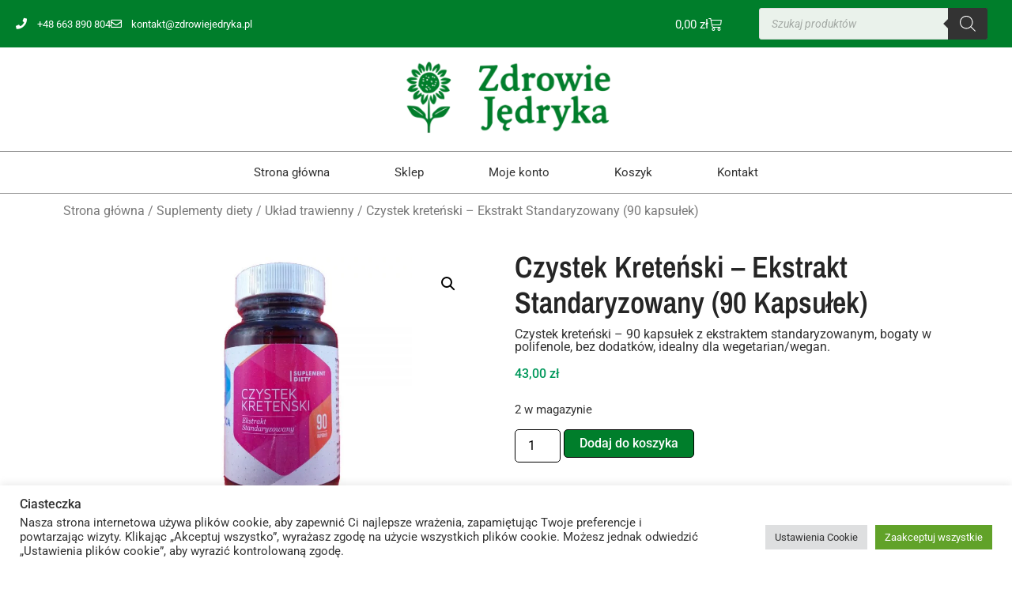

--- FILE ---
content_type: text/html; charset=UTF-8
request_url: https://zdrowiejedryka.pl/produkt/czystek-kretenski-90-kaps/
body_size: 30691
content:
<!doctype html>
<html lang="pl-PL" prefix="og: https://ogp.me/ns#">
<head>
	<meta charset="UTF-8">
	<meta name="viewport" content="width=device-width, initial-scale=1">
	<link rel="profile" href="https://gmpg.org/xfn/11">
	
<!-- Optymalizacja wyszukiwarek według Rank Math - https://rankmath.com/ -->
<title>Czystek Kreteński 90 - Ekstrakt Standaryzowany &raquo; Zdrowie Jędryka - Zdrowa żywność</title>
<meta name="description" content="Kup Czystek Kreteński 90 kapsułek. Ekstrakt standaryzowany, bogaty w polifenole. Bez dodatków, dla wegetarian i wegan."/>
<meta name="robots" content="follow, index, max-snippet:-1, max-video-preview:-1, max-image-preview:large"/>
<link rel="canonical" href="https://zdrowiejedryka.pl/produkt/czystek-kretenski-90-kaps/" />
<meta property="og:locale" content="pl_PL" />
<meta property="og:type" content="product" />
<meta property="og:title" content="Czystek Kreteński 90 - Ekstrakt Standaryzowany &raquo; Zdrowie Jędryka - Zdrowa żywność" />
<meta property="og:description" content="Kup Czystek Kreteński 90 kapsułek. Ekstrakt standaryzowany, bogaty w polifenole. Bez dodatków, dla wegetarian i wegan." />
<meta property="og:url" content="https://zdrowiejedryka.pl/produkt/czystek-kretenski-90-kaps/" />
<meta property="og:site_name" content="Zdrowie Jędryka - Zdrowa żywność" />
<meta property="og:updated_time" content="2025-02-03T10:07:49+01:00" />
<meta property="og:image" content="https://zdrowiejedryka.pl/wp-content/uploads/2021/08/p_2_6_1_261-Czystek-kretenski-90-kaps.jpg" />
<meta property="og:image:secure_url" content="https://zdrowiejedryka.pl/wp-content/uploads/2021/08/p_2_6_1_261-Czystek-kretenski-90-kaps.jpg" />
<meta property="og:image:width" content="1000" />
<meta property="og:image:height" content="1000" />
<meta property="og:image:alt" content="Czystek kreteński 90 kapsułek" />
<meta property="og:image:type" content="image/jpeg" />
<meta property="product:price:amount" content="43" />
<meta property="product:price:currency" content="PLN" />
<meta property="product:availability" content="instock" />
<meta name="twitter:card" content="summary_large_image" />
<meta name="twitter:title" content="Czystek Kreteński 90 - Ekstrakt Standaryzowany &raquo; Zdrowie Jędryka - Zdrowa żywność" />
<meta name="twitter:description" content="Kup Czystek Kreteński 90 kapsułek. Ekstrakt standaryzowany, bogaty w polifenole. Bez dodatków, dla wegetarian i wegan." />
<meta name="twitter:image" content="https://zdrowiejedryka.pl/wp-content/uploads/2021/08/p_2_6_1_261-Czystek-kretenski-90-kaps.jpg" />
<script type="application/ld+json" class="rank-math-schema">{"@context":"https://schema.org","@graph":[{"@type":"Organization","@id":"https://zdrowiejedryka.pl/#organization","name":"Zdrowie J\u0119dryka - Zdrowa \u017cywno\u015b\u0107","url":"https://zdrowiejedryka.pl","sameAs":["https://www.facebook.com/FH-Zdrowie-569311719754921/"],"logo":{"@type":"ImageObject","@id":"https://zdrowiejedryka.pl/#logo","url":"https://zdrowiejedryka.pl/wp-content/uploads/2021/08/Projekt-bez-nazwy-1.png","contentUrl":"https://zdrowiejedryka.pl/wp-content/uploads/2021/08/Projekt-bez-nazwy-1.png","caption":"Zdrowie J\u0119dryka - Zdrowa \u017cywno\u015b\u0107","inLanguage":"pl-PL","width":"1000","height":"240"}},{"@type":"WebSite","@id":"https://zdrowiejedryka.pl/#website","url":"https://zdrowiejedryka.pl","name":"Zdrowie J\u0119dryka - Zdrowa \u017cywno\u015b\u0107","publisher":{"@id":"https://zdrowiejedryka.pl/#organization"},"inLanguage":"pl-PL"},{"@type":"ImageObject","@id":"https://zdrowiejedryka.pl/wp-content/uploads/2021/08/p_2_6_1_261-Czystek-kretenski-90-kaps.jpg","url":"https://zdrowiejedryka.pl/wp-content/uploads/2021/08/p_2_6_1_261-Czystek-kretenski-90-kaps.jpg","width":"1000","height":"1000","inLanguage":"pl-PL"},{"@type":"BreadcrumbList","@id":"https://zdrowiejedryka.pl/produkt/czystek-kretenski-90-kaps/#breadcrumb","itemListElement":[{"@type":"ListItem","position":"1","item":{"@id":"https://zdrowiejedryka.pl","name":"Strona g\u0142\u00f3wna"}},{"@type":"ListItem","position":"2","item":{"@id":"https://zdrowiejedryka.pl/produkt/czystek-kretenski-90-kaps/","name":"Czystek krete\u0144ski &#8211; Ekstrakt Standaryzowany (90 kapsu\u0142ek)"}}]},{"@type":"ItemPage","@id":"https://zdrowiejedryka.pl/produkt/czystek-kretenski-90-kaps/#webpage","url":"https://zdrowiejedryka.pl/produkt/czystek-kretenski-90-kaps/","name":"Czystek Krete\u0144ski 90 - Ekstrakt Standaryzowany &raquo; Zdrowie J\u0119dryka - Zdrowa \u017cywno\u015b\u0107","datePublished":"2021-08-06T16:39:04+02:00","dateModified":"2025-02-03T10:07:49+01:00","isPartOf":{"@id":"https://zdrowiejedryka.pl/#website"},"primaryImageOfPage":{"@id":"https://zdrowiejedryka.pl/wp-content/uploads/2021/08/p_2_6_1_261-Czystek-kretenski-90-kaps.jpg"},"inLanguage":"pl-PL","breadcrumb":{"@id":"https://zdrowiejedryka.pl/produkt/czystek-kretenski-90-kaps/#breadcrumb"}},{"@type":"Product","name":"Czystek Krete\u0144ski 90 - Ekstrakt Standaryzowany &raquo; Zdrowie J\u0119dryka - Zdrowa \u017cywno\u015b\u0107","description":"Kup Czystek Krete\u0144ski 90 kapsu\u0142ek. Ekstrakt standaryzowany, bogaty w polifenole. Bez dodatk\u00f3w, dla wegetarian i wegan.","sku":"51","category":"Suplementy diety &gt; Alergia","mainEntityOfPage":{"@id":"https://zdrowiejedryka.pl/produkt/czystek-kretenski-90-kaps/#webpage"},"weight":{"@type":"QuantitativeValue","unitCode":"KGM","value":"0.15"},"height":{"@type":"QuantitativeValue","unitCode":"CMT","value":"14"},"width":{"@type":"QuantitativeValue","unitCode":"CMT","value":"9"},"depth":{"@type":"QuantitativeValue","unitCode":"CMT","value":"8"},"image":[{"@type":"ImageObject","url":"https://zdrowiejedryka.pl/wp-content/uploads/2021/08/p_2_6_1_261-Czystek-kretenski-90-kaps.jpg","height":"1000","width":"1000"},{"@type":"ImageObject","url":"https://zdrowiejedryka.pl/wp-content/uploads/2021/08/p_2_6_1_261-Czystek-kretenski-90-kaps.jpg","height":"1000","width":"1000"}],"offers":{"@type":"Offer","price":"43.00","priceCurrency":"PLN","priceValidUntil":"2027-12-31","availability":"http://schema.org/InStock","itemCondition":"NewCondition","url":"https://zdrowiejedryka.pl/produkt/czystek-kretenski-90-kaps/","seller":{"@type":"Organization","@id":"https://zdrowiejedryka.pl/","name":"Zdrowie J\u0119dryka - Zdrowa \u017cywno\u015b\u0107","url":"https://zdrowiejedryka.pl","logo":"https://zdrowiejedryka.pl/wp-content/uploads/2021/08/Projekt-bez-nazwy-1.png"}},"@id":"https://zdrowiejedryka.pl/produkt/czystek-kretenski-90-kaps/#richSnippet"}]}</script>
<!-- /Wtyczka Rank Math WordPress SEO -->

<link rel='dns-prefetch' href='//www.googletagmanager.com' />
<link rel="alternate" type="application/rss+xml" title="Zdrowie Jędryka - Zdrowa żywność &raquo; Kanał z wpisami" href="https://zdrowiejedryka.pl/feed/" />
<link rel="alternate" type="application/rss+xml" title="Zdrowie Jędryka - Zdrowa żywność &raquo; Kanał z komentarzami" href="https://zdrowiejedryka.pl/comments/feed/" />
<link rel="alternate" title="oEmbed (JSON)" type="application/json+oembed" href="https://zdrowiejedryka.pl/wp-json/oembed/1.0/embed?url=https%3A%2F%2Fzdrowiejedryka.pl%2Fprodukt%2Fczystek-kretenski-90-kaps%2F" />
<link rel="alternate" title="oEmbed (XML)" type="text/xml+oembed" href="https://zdrowiejedryka.pl/wp-json/oembed/1.0/embed?url=https%3A%2F%2Fzdrowiejedryka.pl%2Fprodukt%2Fczystek-kretenski-90-kaps%2F&#038;format=xml" />
<style id='wp-img-auto-sizes-contain-inline-css'>
img:is([sizes=auto i],[sizes^="auto," i]){contain-intrinsic-size:3000px 1500px}
/*# sourceURL=wp-img-auto-sizes-contain-inline-css */
</style>
<style id='wp-emoji-styles-inline-css'>

	img.wp-smiley, img.emoji {
		display: inline !important;
		border: none !important;
		box-shadow: none !important;
		height: 1em !important;
		width: 1em !important;
		margin: 0 0.07em !important;
		vertical-align: -0.1em !important;
		background: none !important;
		padding: 0 !important;
	}
/*# sourceURL=wp-emoji-styles-inline-css */
</style>
<link rel='stylesheet' id='wp-block-library-css' href='https://zdrowiejedryka.pl/wp-includes/css/dist/block-library/style.min.css?ver=6.9' media='all' />
<link rel='stylesheet' id='wc-blocks-style-css' href='https://zdrowiejedryka.pl/wp-content/plugins/woocommerce/assets/client/blocks/wc-blocks.css?ver=wc-10.4.3' media='all' />
<style id='global-styles-inline-css'>
:root{--wp--preset--aspect-ratio--square: 1;--wp--preset--aspect-ratio--4-3: 4/3;--wp--preset--aspect-ratio--3-4: 3/4;--wp--preset--aspect-ratio--3-2: 3/2;--wp--preset--aspect-ratio--2-3: 2/3;--wp--preset--aspect-ratio--16-9: 16/9;--wp--preset--aspect-ratio--9-16: 9/16;--wp--preset--color--black: #000000;--wp--preset--color--cyan-bluish-gray: #abb8c3;--wp--preset--color--white: #ffffff;--wp--preset--color--pale-pink: #f78da7;--wp--preset--color--vivid-red: #cf2e2e;--wp--preset--color--luminous-vivid-orange: #ff6900;--wp--preset--color--luminous-vivid-amber: #fcb900;--wp--preset--color--light-green-cyan: #7bdcb5;--wp--preset--color--vivid-green-cyan: #00d084;--wp--preset--color--pale-cyan-blue: #8ed1fc;--wp--preset--color--vivid-cyan-blue: #0693e3;--wp--preset--color--vivid-purple: #9b51e0;--wp--preset--gradient--vivid-cyan-blue-to-vivid-purple: linear-gradient(135deg,rgb(6,147,227) 0%,rgb(155,81,224) 100%);--wp--preset--gradient--light-green-cyan-to-vivid-green-cyan: linear-gradient(135deg,rgb(122,220,180) 0%,rgb(0,208,130) 100%);--wp--preset--gradient--luminous-vivid-amber-to-luminous-vivid-orange: linear-gradient(135deg,rgb(252,185,0) 0%,rgb(255,105,0) 100%);--wp--preset--gradient--luminous-vivid-orange-to-vivid-red: linear-gradient(135deg,rgb(255,105,0) 0%,rgb(207,46,46) 100%);--wp--preset--gradient--very-light-gray-to-cyan-bluish-gray: linear-gradient(135deg,rgb(238,238,238) 0%,rgb(169,184,195) 100%);--wp--preset--gradient--cool-to-warm-spectrum: linear-gradient(135deg,rgb(74,234,220) 0%,rgb(151,120,209) 20%,rgb(207,42,186) 40%,rgb(238,44,130) 60%,rgb(251,105,98) 80%,rgb(254,248,76) 100%);--wp--preset--gradient--blush-light-purple: linear-gradient(135deg,rgb(255,206,236) 0%,rgb(152,150,240) 100%);--wp--preset--gradient--blush-bordeaux: linear-gradient(135deg,rgb(254,205,165) 0%,rgb(254,45,45) 50%,rgb(107,0,62) 100%);--wp--preset--gradient--luminous-dusk: linear-gradient(135deg,rgb(255,203,112) 0%,rgb(199,81,192) 50%,rgb(65,88,208) 100%);--wp--preset--gradient--pale-ocean: linear-gradient(135deg,rgb(255,245,203) 0%,rgb(182,227,212) 50%,rgb(51,167,181) 100%);--wp--preset--gradient--electric-grass: linear-gradient(135deg,rgb(202,248,128) 0%,rgb(113,206,126) 100%);--wp--preset--gradient--midnight: linear-gradient(135deg,rgb(2,3,129) 0%,rgb(40,116,252) 100%);--wp--preset--font-size--small: 13px;--wp--preset--font-size--medium: 20px;--wp--preset--font-size--large: 36px;--wp--preset--font-size--x-large: 42px;--wp--preset--spacing--20: 0.44rem;--wp--preset--spacing--30: 0.67rem;--wp--preset--spacing--40: 1rem;--wp--preset--spacing--50: 1.5rem;--wp--preset--spacing--60: 2.25rem;--wp--preset--spacing--70: 3.38rem;--wp--preset--spacing--80: 5.06rem;--wp--preset--shadow--natural: 6px 6px 9px rgba(0, 0, 0, 0.2);--wp--preset--shadow--deep: 12px 12px 50px rgba(0, 0, 0, 0.4);--wp--preset--shadow--sharp: 6px 6px 0px rgba(0, 0, 0, 0.2);--wp--preset--shadow--outlined: 6px 6px 0px -3px rgb(255, 255, 255), 6px 6px rgb(0, 0, 0);--wp--preset--shadow--crisp: 6px 6px 0px rgb(0, 0, 0);}:root { --wp--style--global--content-size: 800px;--wp--style--global--wide-size: 1200px; }:where(body) { margin: 0; }.wp-site-blocks > .alignleft { float: left; margin-right: 2em; }.wp-site-blocks > .alignright { float: right; margin-left: 2em; }.wp-site-blocks > .aligncenter { justify-content: center; margin-left: auto; margin-right: auto; }:where(.wp-site-blocks) > * { margin-block-start: 24px; margin-block-end: 0; }:where(.wp-site-blocks) > :first-child { margin-block-start: 0; }:where(.wp-site-blocks) > :last-child { margin-block-end: 0; }:root { --wp--style--block-gap: 24px; }:root :where(.is-layout-flow) > :first-child{margin-block-start: 0;}:root :where(.is-layout-flow) > :last-child{margin-block-end: 0;}:root :where(.is-layout-flow) > *{margin-block-start: 24px;margin-block-end: 0;}:root :where(.is-layout-constrained) > :first-child{margin-block-start: 0;}:root :where(.is-layout-constrained) > :last-child{margin-block-end: 0;}:root :where(.is-layout-constrained) > *{margin-block-start: 24px;margin-block-end: 0;}:root :where(.is-layout-flex){gap: 24px;}:root :where(.is-layout-grid){gap: 24px;}.is-layout-flow > .alignleft{float: left;margin-inline-start: 0;margin-inline-end: 2em;}.is-layout-flow > .alignright{float: right;margin-inline-start: 2em;margin-inline-end: 0;}.is-layout-flow > .aligncenter{margin-left: auto !important;margin-right: auto !important;}.is-layout-constrained > .alignleft{float: left;margin-inline-start: 0;margin-inline-end: 2em;}.is-layout-constrained > .alignright{float: right;margin-inline-start: 2em;margin-inline-end: 0;}.is-layout-constrained > .aligncenter{margin-left: auto !important;margin-right: auto !important;}.is-layout-constrained > :where(:not(.alignleft):not(.alignright):not(.alignfull)){max-width: var(--wp--style--global--content-size);margin-left: auto !important;margin-right: auto !important;}.is-layout-constrained > .alignwide{max-width: var(--wp--style--global--wide-size);}body .is-layout-flex{display: flex;}.is-layout-flex{flex-wrap: wrap;align-items: center;}.is-layout-flex > :is(*, div){margin: 0;}body .is-layout-grid{display: grid;}.is-layout-grid > :is(*, div){margin: 0;}body{padding-top: 0px;padding-right: 0px;padding-bottom: 0px;padding-left: 0px;}a:where(:not(.wp-element-button)){text-decoration: underline;}:root :where(.wp-element-button, .wp-block-button__link){background-color: #32373c;border-width: 0;color: #fff;font-family: inherit;font-size: inherit;font-style: inherit;font-weight: inherit;letter-spacing: inherit;line-height: inherit;padding-top: calc(0.667em + 2px);padding-right: calc(1.333em + 2px);padding-bottom: calc(0.667em + 2px);padding-left: calc(1.333em + 2px);text-decoration: none;text-transform: inherit;}.has-black-color{color: var(--wp--preset--color--black) !important;}.has-cyan-bluish-gray-color{color: var(--wp--preset--color--cyan-bluish-gray) !important;}.has-white-color{color: var(--wp--preset--color--white) !important;}.has-pale-pink-color{color: var(--wp--preset--color--pale-pink) !important;}.has-vivid-red-color{color: var(--wp--preset--color--vivid-red) !important;}.has-luminous-vivid-orange-color{color: var(--wp--preset--color--luminous-vivid-orange) !important;}.has-luminous-vivid-amber-color{color: var(--wp--preset--color--luminous-vivid-amber) !important;}.has-light-green-cyan-color{color: var(--wp--preset--color--light-green-cyan) !important;}.has-vivid-green-cyan-color{color: var(--wp--preset--color--vivid-green-cyan) !important;}.has-pale-cyan-blue-color{color: var(--wp--preset--color--pale-cyan-blue) !important;}.has-vivid-cyan-blue-color{color: var(--wp--preset--color--vivid-cyan-blue) !important;}.has-vivid-purple-color{color: var(--wp--preset--color--vivid-purple) !important;}.has-black-background-color{background-color: var(--wp--preset--color--black) !important;}.has-cyan-bluish-gray-background-color{background-color: var(--wp--preset--color--cyan-bluish-gray) !important;}.has-white-background-color{background-color: var(--wp--preset--color--white) !important;}.has-pale-pink-background-color{background-color: var(--wp--preset--color--pale-pink) !important;}.has-vivid-red-background-color{background-color: var(--wp--preset--color--vivid-red) !important;}.has-luminous-vivid-orange-background-color{background-color: var(--wp--preset--color--luminous-vivid-orange) !important;}.has-luminous-vivid-amber-background-color{background-color: var(--wp--preset--color--luminous-vivid-amber) !important;}.has-light-green-cyan-background-color{background-color: var(--wp--preset--color--light-green-cyan) !important;}.has-vivid-green-cyan-background-color{background-color: var(--wp--preset--color--vivid-green-cyan) !important;}.has-pale-cyan-blue-background-color{background-color: var(--wp--preset--color--pale-cyan-blue) !important;}.has-vivid-cyan-blue-background-color{background-color: var(--wp--preset--color--vivid-cyan-blue) !important;}.has-vivid-purple-background-color{background-color: var(--wp--preset--color--vivid-purple) !important;}.has-black-border-color{border-color: var(--wp--preset--color--black) !important;}.has-cyan-bluish-gray-border-color{border-color: var(--wp--preset--color--cyan-bluish-gray) !important;}.has-white-border-color{border-color: var(--wp--preset--color--white) !important;}.has-pale-pink-border-color{border-color: var(--wp--preset--color--pale-pink) !important;}.has-vivid-red-border-color{border-color: var(--wp--preset--color--vivid-red) !important;}.has-luminous-vivid-orange-border-color{border-color: var(--wp--preset--color--luminous-vivid-orange) !important;}.has-luminous-vivid-amber-border-color{border-color: var(--wp--preset--color--luminous-vivid-amber) !important;}.has-light-green-cyan-border-color{border-color: var(--wp--preset--color--light-green-cyan) !important;}.has-vivid-green-cyan-border-color{border-color: var(--wp--preset--color--vivid-green-cyan) !important;}.has-pale-cyan-blue-border-color{border-color: var(--wp--preset--color--pale-cyan-blue) !important;}.has-vivid-cyan-blue-border-color{border-color: var(--wp--preset--color--vivid-cyan-blue) !important;}.has-vivid-purple-border-color{border-color: var(--wp--preset--color--vivid-purple) !important;}.has-vivid-cyan-blue-to-vivid-purple-gradient-background{background: var(--wp--preset--gradient--vivid-cyan-blue-to-vivid-purple) !important;}.has-light-green-cyan-to-vivid-green-cyan-gradient-background{background: var(--wp--preset--gradient--light-green-cyan-to-vivid-green-cyan) !important;}.has-luminous-vivid-amber-to-luminous-vivid-orange-gradient-background{background: var(--wp--preset--gradient--luminous-vivid-amber-to-luminous-vivid-orange) !important;}.has-luminous-vivid-orange-to-vivid-red-gradient-background{background: var(--wp--preset--gradient--luminous-vivid-orange-to-vivid-red) !important;}.has-very-light-gray-to-cyan-bluish-gray-gradient-background{background: var(--wp--preset--gradient--very-light-gray-to-cyan-bluish-gray) !important;}.has-cool-to-warm-spectrum-gradient-background{background: var(--wp--preset--gradient--cool-to-warm-spectrum) !important;}.has-blush-light-purple-gradient-background{background: var(--wp--preset--gradient--blush-light-purple) !important;}.has-blush-bordeaux-gradient-background{background: var(--wp--preset--gradient--blush-bordeaux) !important;}.has-luminous-dusk-gradient-background{background: var(--wp--preset--gradient--luminous-dusk) !important;}.has-pale-ocean-gradient-background{background: var(--wp--preset--gradient--pale-ocean) !important;}.has-electric-grass-gradient-background{background: var(--wp--preset--gradient--electric-grass) !important;}.has-midnight-gradient-background{background: var(--wp--preset--gradient--midnight) !important;}.has-small-font-size{font-size: var(--wp--preset--font-size--small) !important;}.has-medium-font-size{font-size: var(--wp--preset--font-size--medium) !important;}.has-large-font-size{font-size: var(--wp--preset--font-size--large) !important;}.has-x-large-font-size{font-size: var(--wp--preset--font-size--x-large) !important;}
/*# sourceURL=global-styles-inline-css */
</style>

<link rel='stylesheet' id='cookie-law-info-css' href='https://zdrowiejedryka.pl/wp-content/plugins/cookie-law-info/legacy/public/css/cookie-law-info-public.css?ver=3.3.9.1' media='all' />
<link rel='stylesheet' id='cookie-law-info-gdpr-css' href='https://zdrowiejedryka.pl/wp-content/plugins/cookie-law-info/legacy/public/css/cookie-law-info-gdpr.css?ver=3.3.9.1' media='all' />
<link rel='stylesheet' id='photoswipe-css' href='https://zdrowiejedryka.pl/wp-content/plugins/woocommerce/assets/css/photoswipe/photoswipe.min.css?ver=10.4.3' media='all' />
<link rel='stylesheet' id='photoswipe-default-skin-css' href='https://zdrowiejedryka.pl/wp-content/plugins/woocommerce/assets/css/photoswipe/default-skin/default-skin.min.css?ver=10.4.3' media='all' />
<link rel='stylesheet' id='woocommerce-layout-css' href='https://zdrowiejedryka.pl/wp-content/plugins/woocommerce/assets/css/woocommerce-layout.css?ver=10.4.3' media='all' />
<link rel='stylesheet' id='woocommerce-smallscreen-css' href='https://zdrowiejedryka.pl/wp-content/plugins/woocommerce/assets/css/woocommerce-smallscreen.css?ver=10.4.3' media='only screen and (max-width: 768px)' />
<link rel='stylesheet' id='woocommerce-general-css' href='https://zdrowiejedryka.pl/wp-content/plugins/woocommerce/assets/css/woocommerce.css?ver=10.4.3' media='all' />
<style id='woocommerce-inline-inline-css'>
.woocommerce form .form-row .required { visibility: visible; }
/*# sourceURL=woocommerce-inline-inline-css */
</style>
<link rel='stylesheet' id='p24-styles-css' href='https://zdrowiejedryka.pl/wp-content/plugins/woo-przelewy24/assets/css/styles.css?ver=1.0.14.2' media='all' />
<link rel='stylesheet' id='dgwt-wcas-style-css' href='https://zdrowiejedryka.pl/wp-content/plugins/ajax-search-for-woocommerce/assets/css/style.min.css?ver=1.32.2' media='all' />
<link rel='stylesheet' id='hello-elementor-css' href='https://zdrowiejedryka.pl/wp-content/themes/hello-elementor/assets/css/reset.css?ver=3.4.5' media='all' />
<link rel='stylesheet' id='hello-elementor-theme-style-css' href='https://zdrowiejedryka.pl/wp-content/themes/hello-elementor/assets/css/theme.css?ver=3.4.5' media='all' />
<link rel='stylesheet' id='hello-elementor-header-footer-css' href='https://zdrowiejedryka.pl/wp-content/themes/hello-elementor/assets/css/header-footer.css?ver=3.4.5' media='all' />
<link rel='stylesheet' id='elementor-frontend-css' href='https://zdrowiejedryka.pl/wp-content/plugins/elementor/assets/css/frontend.min.css?ver=3.32.4' media='all' />
<link rel='stylesheet' id='elementor-post-5-css' href='https://zdrowiejedryka.pl/wp-content/uploads/elementor/css/post-5.css?ver=1768691791' media='all' />
<link rel='stylesheet' id='widget-icon-list-css' href='https://zdrowiejedryka.pl/wp-content/plugins/elementor/assets/css/widget-icon-list.min.css?ver=3.32.4' media='all' />
<link rel='stylesheet' id='widget-woocommerce-menu-cart-css' href='https://zdrowiejedryka.pl/wp-content/plugins/elementor-pro/assets/css/widget-woocommerce-menu-cart.min.css?ver=3.29.2' media='all' />
<link rel='stylesheet' id='widget-nav-menu-css' href='https://zdrowiejedryka.pl/wp-content/plugins/elementor-pro/assets/css/widget-nav-menu.min.css?ver=3.29.2' media='all' />
<link rel='stylesheet' id='e-sticky-css' href='https://zdrowiejedryka.pl/wp-content/plugins/elementor-pro/assets/css/modules/sticky.min.css?ver=3.29.2' media='all' />
<link rel='stylesheet' id='widget-image-css' href='https://zdrowiejedryka.pl/wp-content/plugins/elementor/assets/css/widget-image.min.css?ver=3.32.4' media='all' />
<link rel='stylesheet' id='widget-heading-css' href='https://zdrowiejedryka.pl/wp-content/plugins/elementor/assets/css/widget-heading.min.css?ver=3.32.4' media='all' />
<link rel='stylesheet' id='e-shapes-css' href='https://zdrowiejedryka.pl/wp-content/plugins/elementor/assets/css/conditionals/shapes.min.css?ver=3.32.4' media='all' />
<link rel='stylesheet' id='widget-woocommerce-product-images-css' href='https://zdrowiejedryka.pl/wp-content/plugins/elementor-pro/assets/css/widget-woocommerce-product-images.min.css?ver=3.29.2' media='all' />
<link rel='stylesheet' id='widget-woocommerce-product-price-css' href='https://zdrowiejedryka.pl/wp-content/plugins/elementor-pro/assets/css/widget-woocommerce-product-price.min.css?ver=3.29.2' media='all' />
<link rel='stylesheet' id='widget-woocommerce-product-add-to-cart-css' href='https://zdrowiejedryka.pl/wp-content/plugins/elementor-pro/assets/css/widget-woocommerce-product-add-to-cart.min.css?ver=3.29.2' media='all' />
<link rel='stylesheet' id='widget-woocommerce-product-meta-css' href='https://zdrowiejedryka.pl/wp-content/plugins/elementor-pro/assets/css/widget-woocommerce-product-meta.min.css?ver=3.29.2' media='all' />
<link rel='stylesheet' id='widget-woocommerce-product-data-tabs-css' href='https://zdrowiejedryka.pl/wp-content/plugins/elementor-pro/assets/css/widget-woocommerce-product-data-tabs.min.css?ver=3.29.2' media='all' />
<link rel='stylesheet' id='widget-woocommerce-products-css' href='https://zdrowiejedryka.pl/wp-content/plugins/elementor-pro/assets/css/widget-woocommerce-products.min.css?ver=3.29.2' media='all' />
<link rel='stylesheet' id='elementor-icons-css' href='https://zdrowiejedryka.pl/wp-content/plugins/elementor/assets/lib/eicons/css/elementor-icons.min.css?ver=5.44.0' media='all' />
<link rel='stylesheet' id='elementor-post-22-css' href='https://zdrowiejedryka.pl/wp-content/uploads/elementor/css/post-22.css?ver=1768691791' media='all' />
<link rel='stylesheet' id='elementor-post-522-css' href='https://zdrowiejedryka.pl/wp-content/uploads/elementor/css/post-522.css?ver=1768691791' media='all' />
<link rel='stylesheet' id='elementor-post-650-css' href='https://zdrowiejedryka.pl/wp-content/uploads/elementor/css/post-650.css?ver=1768693311' media='all' />
<link rel='stylesheet' id='flexible-shipping-free-shipping-css' href='https://zdrowiejedryka.pl/wp-content/plugins/flexible-shipping/assets/dist/css/free-shipping.css?ver=6.5.3.2' media='all' />
<link rel='stylesheet' id='elementor-gf-local-roboto-css' href='https://zdrowiejedryka.pl/wp-content/uploads/elementor/google-fonts/css/roboto.css?ver=1742253092' media='all' />
<link rel='stylesheet' id='elementor-gf-local-robotoslab-css' href='https://zdrowiejedryka.pl/wp-content/uploads/elementor/google-fonts/css/robotoslab.css?ver=1742253100' media='all' />
<link rel='stylesheet' id='elementor-gf-local-chilanka-css' href='https://zdrowiejedryka.pl/wp-content/uploads/elementor/google-fonts/css/chilanka.css?ver=1742253100' media='all' />
<link rel='stylesheet' id='elementor-gf-local-archivonarrow-css' href='https://zdrowiejedryka.pl/wp-content/uploads/elementor/google-fonts/css/archivonarrow.css?ver=1742253381' media='all' />
<link rel='stylesheet' id='elementor-icons-shared-0-css' href='https://zdrowiejedryka.pl/wp-content/plugins/elementor/assets/lib/font-awesome/css/fontawesome.min.css?ver=5.15.3' media='all' />
<link rel='stylesheet' id='elementor-icons-fa-solid-css' href='https://zdrowiejedryka.pl/wp-content/plugins/elementor/assets/lib/font-awesome/css/solid.min.css?ver=5.15.3' media='all' />
<link rel='stylesheet' id='elementor-icons-fa-regular-css' href='https://zdrowiejedryka.pl/wp-content/plugins/elementor/assets/lib/font-awesome/css/regular.min.css?ver=5.15.3' media='all' />
<link rel='stylesheet' id='elementor-icons-fa-brands-css' href='https://zdrowiejedryka.pl/wp-content/plugins/elementor/assets/lib/font-awesome/css/brands.min.css?ver=5.15.3' media='all' />
<!--n2css--><!--n2js--><script id="woocommerce-google-analytics-integration-gtag-js-after">
/* Google Analytics for WooCommerce (gtag.js) */
					window.dataLayer = window.dataLayer || [];
					function gtag(){dataLayer.push(arguments);}
					// Set up default consent state.
					for ( const mode of [{"analytics_storage":"denied","ad_storage":"denied","ad_user_data":"denied","ad_personalization":"denied","region":["AT","BE","BG","HR","CY","CZ","DK","EE","FI","FR","DE","GR","HU","IS","IE","IT","LV","LI","LT","LU","MT","NL","NO","PL","PT","RO","SK","SI","ES","SE","GB","CH"]}] || [] ) {
						gtag( "consent", "default", { "wait_for_update": 500, ...mode } );
					}
					gtag("js", new Date());
					gtag("set", "developer_id.dOGY3NW", true);
					gtag("config", "G-QXTSXWN0SN", {"track_404":true,"allow_google_signals":true,"logged_in":false,"linker":{"domains":[],"allow_incoming":false},"custom_map":{"dimension1":"logged_in"}});
//# sourceURL=woocommerce-google-analytics-integration-gtag-js-after
</script>
<script src="https://zdrowiejedryka.pl/wp-includes/js/jquery/jquery.min.js?ver=3.7.1" id="jquery-core-js"></script>
<script src="https://zdrowiejedryka.pl/wp-includes/js/jquery/jquery-migrate.min.js?ver=3.4.1" id="jquery-migrate-js"></script>
<script id="cookie-law-info-js-extra">
var Cli_Data = {"nn_cookie_ids":[],"cookielist":[],"non_necessary_cookies":[],"ccpaEnabled":"","ccpaRegionBased":"","ccpaBarEnabled":"","strictlyEnabled":["necessary","obligatoire"],"ccpaType":"gdpr","js_blocking":"1","custom_integration":"","triggerDomRefresh":"","secure_cookies":""};
var cli_cookiebar_settings = {"animate_speed_hide":"500","animate_speed_show":"500","background":"#FFF","border":"#b1a6a6c2","border_on":"","button_1_button_colour":"#61a229","button_1_button_hover":"#4e8221","button_1_link_colour":"#fff","button_1_as_button":"1","button_1_new_win":"","button_2_button_colour":"#333","button_2_button_hover":"#292929","button_2_link_colour":"#444","button_2_as_button":"","button_2_hidebar":"","button_3_button_colour":"#dedfe0","button_3_button_hover":"#b2b2b3","button_3_link_colour":"#333333","button_3_as_button":"1","button_3_new_win":"","button_4_button_colour":"#dedfe0","button_4_button_hover":"#b2b2b3","button_4_link_colour":"#333333","button_4_as_button":"1","button_7_button_colour":"#61a229","button_7_button_hover":"#4e8221","button_7_link_colour":"#fff","button_7_as_button":"1","button_7_new_win":"","font_family":"inherit","header_fix":"","notify_animate_hide":"1","notify_animate_show":"","notify_div_id":"#cookie-law-info-bar","notify_position_horizontal":"right","notify_position_vertical":"bottom","scroll_close":"","scroll_close_reload":"","accept_close_reload":"","reject_close_reload":"","showagain_tab":"","showagain_background":"#fff","showagain_border":"#000","showagain_div_id":"#cookie-law-info-again","showagain_x_position":"100px","text":"#333333","show_once_yn":"","show_once":"10000","logging_on":"","as_popup":"","popup_overlay":"1","bar_heading_text":"Ciasteczka","cookie_bar_as":"banner","popup_showagain_position":"bottom-right","widget_position":"left"};
var log_object = {"ajax_url":"https://zdrowiejedryka.pl/wp-admin/admin-ajax.php"};
//# sourceURL=cookie-law-info-js-extra
</script>
<script src="https://zdrowiejedryka.pl/wp-content/plugins/cookie-law-info/legacy/public/js/cookie-law-info-public.js?ver=3.3.9.1" id="cookie-law-info-js"></script>
<script src="https://zdrowiejedryka.pl/wp-content/plugins/woocommerce/assets/js/jquery-blockui/jquery.blockUI.min.js?ver=2.7.0-wc.10.4.3" id="wc-jquery-blockui-js" defer data-wp-strategy="defer"></script>
<script id="wc-add-to-cart-js-extra">
var wc_add_to_cart_params = {"ajax_url":"/wp-admin/admin-ajax.php","wc_ajax_url":"/?wc-ajax=%%endpoint%%","i18n_view_cart":"Zobacz koszyk","cart_url":"https://zdrowiejedryka.pl/koszyk/","is_cart":"","cart_redirect_after_add":"no"};
//# sourceURL=wc-add-to-cart-js-extra
</script>
<script src="https://zdrowiejedryka.pl/wp-content/plugins/woocommerce/assets/js/frontend/add-to-cart.min.js?ver=10.4.3" id="wc-add-to-cart-js" defer data-wp-strategy="defer"></script>
<script src="https://zdrowiejedryka.pl/wp-content/plugins/woocommerce/assets/js/zoom/jquery.zoom.min.js?ver=1.7.21-wc.10.4.3" id="wc-zoom-js" defer data-wp-strategy="defer"></script>
<script src="https://zdrowiejedryka.pl/wp-content/plugins/woocommerce/assets/js/flexslider/jquery.flexslider.min.js?ver=2.7.2-wc.10.4.3" id="wc-flexslider-js" defer data-wp-strategy="defer"></script>
<script src="https://zdrowiejedryka.pl/wp-content/plugins/woocommerce/assets/js/photoswipe/photoswipe.min.js?ver=4.1.1-wc.10.4.3" id="wc-photoswipe-js" defer data-wp-strategy="defer"></script>
<script src="https://zdrowiejedryka.pl/wp-content/plugins/woocommerce/assets/js/photoswipe/photoswipe-ui-default.min.js?ver=4.1.1-wc.10.4.3" id="wc-photoswipe-ui-default-js" defer data-wp-strategy="defer"></script>
<script id="wc-single-product-js-extra">
var wc_single_product_params = {"i18n_required_rating_text":"Prosz\u0119 wybra\u0107 ocen\u0119","i18n_rating_options":["1 z 5 gwiazdek","2 z 5 gwiazdek","3 z 5 gwiazdek","4 z 5 gwiazdek","5 z 5 gwiazdek"],"i18n_product_gallery_trigger_text":"Wy\u015bwietl pe\u0142noekranow\u0105 galeri\u0119 obrazk\u00f3w","review_rating_required":"yes","flexslider":{"rtl":false,"animation":"slide","smoothHeight":true,"directionNav":false,"controlNav":"thumbnails","slideshow":false,"animationSpeed":500,"animationLoop":false,"allowOneSlide":false},"zoom_enabled":"1","zoom_options":[],"photoswipe_enabled":"1","photoswipe_options":{"shareEl":false,"closeOnScroll":false,"history":false,"hideAnimationDuration":0,"showAnimationDuration":0},"flexslider_enabled":"1"};
//# sourceURL=wc-single-product-js-extra
</script>
<script src="https://zdrowiejedryka.pl/wp-content/plugins/woocommerce/assets/js/frontend/single-product.min.js?ver=10.4.3" id="wc-single-product-js" defer data-wp-strategy="defer"></script>
<script src="https://zdrowiejedryka.pl/wp-content/plugins/woocommerce/assets/js/js-cookie/js.cookie.min.js?ver=2.1.4-wc.10.4.3" id="wc-js-cookie-js" defer data-wp-strategy="defer"></script>
<script id="woocommerce-js-extra">
var woocommerce_params = {"ajax_url":"/wp-admin/admin-ajax.php","wc_ajax_url":"/?wc-ajax=%%endpoint%%","i18n_password_show":"Poka\u017c has\u0142o","i18n_password_hide":"Ukryj has\u0142o"};
//# sourceURL=woocommerce-js-extra
</script>
<script src="https://zdrowiejedryka.pl/wp-content/plugins/woocommerce/assets/js/frontend/woocommerce.min.js?ver=10.4.3" id="woocommerce-js" defer data-wp-strategy="defer"></script>

<!-- Fragment znacznika Google (gtag.js) dodany przez Site Kit -->
<!-- Fragment Google Analytics dodany przez Site Kit -->
<script src="https://www.googletagmanager.com/gtag/js?id=G-QXTSXWN0SN" id="google_gtagjs-js" async></script>
<script id="google_gtagjs-js-after">
window.dataLayer = window.dataLayer || [];function gtag(){dataLayer.push(arguments);}
gtag("set","linker",{"domains":["zdrowiejedryka.pl"]});
gtag("js", new Date());
gtag("set", "developer_id.dZTNiMT", true);
gtag("config", "G-QXTSXWN0SN");
//# sourceURL=google_gtagjs-js-after
</script>
<link rel="https://api.w.org/" href="https://zdrowiejedryka.pl/wp-json/" /><link rel="alternate" title="JSON" type="application/json" href="https://zdrowiejedryka.pl/wp-json/wp/v2/product/112" /><link rel="EditURI" type="application/rsd+xml" title="RSD" href="https://zdrowiejedryka.pl/xmlrpc.php?rsd" />
<meta name="generator" content="WordPress 6.9" />
<link rel='shortlink' href='https://zdrowiejedryka.pl/?p=112' />
<meta name="generator" content="Site Kit by Google 1.170.0" />		<style>
			.dgwt-wcas-ico-magnifier,.dgwt-wcas-ico-magnifier-handler{max-width:20px}.dgwt-wcas-search-wrapp{max-width:600px}.dgwt-wcas-search-wrapp .dgwt-wcas-sf-wrapp input[type=search].dgwt-wcas-search-input,.dgwt-wcas-search-wrapp .dgwt-wcas-sf-wrapp input[type=search].dgwt-wcas-search-input:hover,.dgwt-wcas-search-wrapp .dgwt-wcas-sf-wrapp input[type=search].dgwt-wcas-search-input:focus{background-color:#eaf2eb;color:#000}.dgwt-wcas-sf-wrapp input[type=search].dgwt-wcas-search-input::placeholder{color:#000;opacity:.3}.dgwt-wcas-sf-wrapp input[type=search].dgwt-wcas-search-input::-webkit-input-placeholder{color:#000;opacity:.3}.dgwt-wcas-sf-wrapp input[type=search].dgwt-wcas-search-input:-moz-placeholder{color:#000;opacity:.3}.dgwt-wcas-sf-wrapp input[type=search].dgwt-wcas-search-input::-moz-placeholder{color:#000;opacity:.3}.dgwt-wcas-sf-wrapp input[type=search].dgwt-wcas-search-input:-ms-input-placeholder{color:#000}.dgwt-wcas-no-submit.dgwt-wcas-search-wrapp .dgwt-wcas-ico-magnifier path,.dgwt-wcas-search-wrapp .dgwt-wcas-close path{fill:#000}.dgwt-wcas-loader-circular-path{stroke:#000}.dgwt-wcas-preloader{opacity:.6}		</style>
		<!-- Google site verification - Google for WooCommerce -->
<meta name="google-site-verification" content="a0pjk862qSMeXIifKOHAZxw_q-E4dxf1w6uZwHmRJaU" />
<meta name="description" content="Czystek kreteński - 90 kapsułek z ekstraktem standaryzowanym, bogaty w polifenole, bez dodatków, idealny dla wegetarian/wegan.">
	<noscript><style>.woocommerce-product-gallery{ opacity: 1 !important; }</style></noscript>
	<meta name="generator" content="Elementor 3.32.4; features: additional_custom_breakpoints; settings: css_print_method-external, google_font-enabled, font_display-swap">
			<style>
				.e-con.e-parent:nth-of-type(n+4):not(.e-lazyloaded):not(.e-no-lazyload),
				.e-con.e-parent:nth-of-type(n+4):not(.e-lazyloaded):not(.e-no-lazyload) * {
					background-image: none !important;
				}
				@media screen and (max-height: 1024px) {
					.e-con.e-parent:nth-of-type(n+3):not(.e-lazyloaded):not(.e-no-lazyload),
					.e-con.e-parent:nth-of-type(n+3):not(.e-lazyloaded):not(.e-no-lazyload) * {
						background-image: none !important;
					}
				}
				@media screen and (max-height: 640px) {
					.e-con.e-parent:nth-of-type(n+2):not(.e-lazyloaded):not(.e-no-lazyload),
					.e-con.e-parent:nth-of-type(n+2):not(.e-lazyloaded):not(.e-no-lazyload) * {
						background-image: none !important;
					}
				}
			</style>
			
<!-- Fragment Menedżera znaczników Google dodany przez Site Kit -->
<script>
			( function( w, d, s, l, i ) {
				w[l] = w[l] || [];
				w[l].push( {'gtm.start': new Date().getTime(), event: 'gtm.js'} );
				var f = d.getElementsByTagName( s )[0],
					j = d.createElement( s ), dl = l != 'dataLayer' ? '&l=' + l : '';
				j.async = true;
				j.src = 'https://www.googletagmanager.com/gtm.js?id=' + i + dl;
				f.parentNode.insertBefore( j, f );
			} )( window, document, 'script', 'dataLayer', 'GTM-NNR7MQX' );
			
</script>

<!-- Zakończ fragment Menedżera znaczników Google dodany przez Site Kit -->
<link rel="icon" href="https://zdrowiejedryka.pl/wp-content/uploads/2021/09/favicon.png" sizes="32x32" />
<link rel="icon" href="https://zdrowiejedryka.pl/wp-content/uploads/2021/09/favicon.png" sizes="192x192" />
<link rel="apple-touch-icon" href="https://zdrowiejedryka.pl/wp-content/uploads/2021/09/favicon.png" />
<meta name="msapplication-TileImage" content="https://zdrowiejedryka.pl/wp-content/uploads/2021/09/favicon.png" />
<link rel='stylesheet' id='cookie-law-info-table-css' href='https://zdrowiejedryka.pl/wp-content/plugins/cookie-law-info/legacy/public/css/cookie-law-info-table.css?ver=3.3.9.1' media='all' />
</head>
<body data-rsssl=1 class="wp-singular product-template-default single single-product postid-112 wp-custom-logo wp-embed-responsive wp-theme-hello-elementor theme-hello-elementor woocommerce woocommerce-page woocommerce-no-js hello-elementor-default elementor-default elementor-template-full-width elementor-kit-5 elementor-page-650">

		<!-- Fragment Menedżera znaczników Google (noscript) dodany przez Site Kit -->
		<noscript>
			<iframe src="https://www.googletagmanager.com/ns.html?id=GTM-NNR7MQX" height="0" width="0" style="display:none;visibility:hidden"></iframe>
		</noscript>
		<!-- Zakończ fragment Menedżera znaczników Google (noscript) dodany przez Site Kit -->
		
<a class="skip-link screen-reader-text" href="#content">Przejdź do treści</a>

		<div data-elementor-type="header" data-elementor-id="22" class="elementor elementor-22 elementor-location-header" data-elementor-post-type="elementor_library">
					<section class="elementor-section elementor-top-section elementor-element elementor-element-2b5dae4f elementor-section-height-min-height elementor-section-content-middle elementor-section-full_width elementor-section-stretched elementor-section-height-default elementor-section-items-middle" data-id="2b5dae4f" data-element_type="section" data-settings="{&quot;background_background&quot;:&quot;classic&quot;,&quot;stretch_section&quot;:&quot;section-stretched&quot;,&quot;sticky&quot;:&quot;top&quot;,&quot;sticky_on&quot;:[&quot;desktop&quot;,&quot;tablet&quot;,&quot;mobile&quot;],&quot;sticky_offset&quot;:0,&quot;sticky_effects_offset&quot;:0,&quot;sticky_anchor_link_offset&quot;:0}">
						<div class="elementor-container elementor-column-gap-default">
					<div class="elementor-column elementor-col-33 elementor-top-column elementor-element elementor-element-54afe28c elementor-hidden-mobile" data-id="54afe28c" data-element_type="column">
			<div class="elementor-widget-wrap elementor-element-populated">
						<div class="elementor-element elementor-element-776abd1c elementor-icon-list--layout-inline elementor-mobile-align-center elementor-hidden-phone elementor-align-left elementor-list-item-link-full_width elementor-widget elementor-widget-icon-list" data-id="776abd1c" data-element_type="widget" data-widget_type="icon-list.default">
				<div class="elementor-widget-container">
							<ul class="elementor-icon-list-items elementor-inline-items">
							<li class="elementor-icon-list-item elementor-inline-item">
											<span class="elementor-icon-list-icon">
							<i aria-hidden="true" class="fas fa-phone"></i>						</span>
										<span class="elementor-icon-list-text">+48 663 890 804</span>
									</li>
								<li class="elementor-icon-list-item elementor-inline-item">
											<span class="elementor-icon-list-icon">
							<i aria-hidden="true" class="far fa-envelope"></i>						</span>
										<span class="elementor-icon-list-text">kontakt@zdrowiejedryka.pl</span>
									</li>
						</ul>
						</div>
				</div>
					</div>
		</div>
				<div class="elementor-column elementor-col-33 elementor-top-column elementor-element elementor-element-62610db1 elementor-hidden-mobile" data-id="62610db1" data-element_type="column">
			<div class="elementor-widget-wrap elementor-element-populated">
						<div class="elementor-element elementor-element-9f16d79 elementor-menu-cart--empty-indicator-hide elementor-hidden-phone remove-item-position--middle toggle-icon--cart-medium elementor-menu-cart--items-indicator-bubble elementor-menu-cart--show-subtotal-yes elementor-menu-cart--cart-type-side-cart elementor-menu-cart--show-remove-button-yes elementor-widget elementor-widget-woocommerce-menu-cart" data-id="9f16d79" data-element_type="widget" data-settings="{&quot;cart_type&quot;:&quot;side-cart&quot;,&quot;open_cart&quot;:&quot;click&quot;,&quot;automatically_open_cart&quot;:&quot;no&quot;}" data-widget_type="woocommerce-menu-cart.default">
				<div class="elementor-widget-container">
							<div class="elementor-menu-cart__wrapper">
							<div class="elementor-menu-cart__toggle_wrapper">
					<div class="elementor-menu-cart__container elementor-lightbox" aria-hidden="true">
						<div class="elementor-menu-cart__main" aria-hidden="true">
									<div class="elementor-menu-cart__close-button">
					</div>
									<div class="widget_shopping_cart_content">
															</div>
						</div>
					</div>
							<div class="elementor-menu-cart__toggle elementor-button-wrapper">
			<a id="elementor-menu-cart__toggle_button" href="#" class="elementor-menu-cart__toggle_button elementor-button elementor-size-sm" aria-expanded="false">
				<span class="elementor-button-text"><span class="woocommerce-Price-amount amount"><bdi>0,00&nbsp;<span class="woocommerce-Price-currencySymbol">&#122;&#322;</span></bdi></span></span>
				<span class="elementor-button-icon">
					<span class="elementor-button-icon-qty" data-counter="0">0</span>
					<i class="eicon-cart-medium"></i>					<span class="elementor-screen-only">Wózek</span>
				</span>
			</a>
		</div>
						</div>
					</div> <!-- close elementor-menu-cart__wrapper -->
						</div>
				</div>
					</div>
		</div>
				<div class="elementor-column elementor-col-33 elementor-top-column elementor-element elementor-element-469840d" data-id="469840d" data-element_type="column">
			<div class="elementor-widget-wrap elementor-element-populated">
						<div class="elementor-section elementor-inner-section elementor-element elementor-element-f3cd67a elementor-section-full_width elementor-section-height-default elementor-section-height-default" data-id="f3cd67a" data-element_type="section">
						<div class="elementor-container elementor-column-gap-default">
					<div class="elementor-column elementor-col-50 elementor-inner-column elementor-element elementor-element-03c4c67 elementor-hidden-desktop elementor-hidden-tablet" data-id="03c4c67" data-element_type="column">
			<div class="elementor-widget-wrap elementor-element-populated">
						<div class="elementor-element elementor-element-2c4c317 elementor-nav-menu__align-center elementor-nav-menu--dropdown-mobile elementor-nav-menu__text-align-center elementor-nav-menu--stretch elementor-nav-menu--toggle elementor-nav-menu--burger elementor-widget elementor-widget-nav-menu" data-id="2c4c317" data-element_type="widget" data-settings="{&quot;full_width&quot;:&quot;stretch&quot;,&quot;layout&quot;:&quot;horizontal&quot;,&quot;submenu_icon&quot;:{&quot;value&quot;:&quot;&lt;i class=\&quot;fas fa-caret-down\&quot;&gt;&lt;\/i&gt;&quot;,&quot;library&quot;:&quot;fa-solid&quot;},&quot;toggle&quot;:&quot;burger&quot;}" data-widget_type="nav-menu.default">
				<div class="elementor-widget-container">
								<nav aria-label="Menu" class="elementor-nav-menu--main elementor-nav-menu__container elementor-nav-menu--layout-horizontal e--pointer-double-line e--animation-drop-in">
				<ul id="menu-1-2c4c317" class="elementor-nav-menu"><li class="menu-item menu-item-type-custom menu-item-object-custom menu-item-home menu-item-29"><a href="https://zdrowiejedryka.pl/" class="elementor-item">Strona główna</a></li>
<li class="menu-item menu-item-type-post_type menu-item-object-page current_page_parent menu-item-578"><a href="https://zdrowiejedryka.pl/sklep/" class="elementor-item">Sklep</a></li>
<li class="menu-item menu-item-type-post_type menu-item-object-page menu-item-31"><a href="https://zdrowiejedryka.pl/moje-konto/" class="elementor-item">Moje konto</a></li>
<li class="menu-item menu-item-type-post_type menu-item-object-page menu-item-30"><a href="https://zdrowiejedryka.pl/koszyk/" class="elementor-item">Koszyk</a></li>
<li class="menu-item menu-item-type-post_type menu-item-object-page menu-item-847"><a href="https://zdrowiejedryka.pl/kontakt/" class="elementor-item">Kontakt</a></li>
</ul>			</nav>
					<div class="elementor-menu-toggle" role="button" tabindex="0" aria-label="Menu Toggle" aria-expanded="false">
			<i aria-hidden="true" role="presentation" class="elementor-menu-toggle__icon--open eicon-menu-bar"></i><i aria-hidden="true" role="presentation" class="elementor-menu-toggle__icon--close eicon-close"></i>		</div>
					<nav class="elementor-nav-menu--dropdown elementor-nav-menu__container" aria-hidden="true">
				<ul id="menu-2-2c4c317" class="elementor-nav-menu"><li class="menu-item menu-item-type-custom menu-item-object-custom menu-item-home menu-item-29"><a href="https://zdrowiejedryka.pl/" class="elementor-item" tabindex="-1">Strona główna</a></li>
<li class="menu-item menu-item-type-post_type menu-item-object-page current_page_parent menu-item-578"><a href="https://zdrowiejedryka.pl/sklep/" class="elementor-item" tabindex="-1">Sklep</a></li>
<li class="menu-item menu-item-type-post_type menu-item-object-page menu-item-31"><a href="https://zdrowiejedryka.pl/moje-konto/" class="elementor-item" tabindex="-1">Moje konto</a></li>
<li class="menu-item menu-item-type-post_type menu-item-object-page menu-item-30"><a href="https://zdrowiejedryka.pl/koszyk/" class="elementor-item" tabindex="-1">Koszyk</a></li>
<li class="menu-item menu-item-type-post_type menu-item-object-page menu-item-847"><a href="https://zdrowiejedryka.pl/kontakt/" class="elementor-item" tabindex="-1">Kontakt</a></li>
</ul>			</nav>
						</div>
				</div>
					</div>
		</div>
				<div class="elementor-column elementor-col-50 elementor-inner-column elementor-element elementor-element-69b091d" data-id="69b091d" data-element_type="column">
			<div class="elementor-widget-wrap elementor-element-populated">
						<div class="elementor-element elementor-element-17d5686 elementor-widget elementor-widget-shortcode" data-id="17d5686" data-element_type="widget" data-widget_type="shortcode.default">
				<div class="elementor-widget-container">
							<div class="elementor-shortcode"><div  class="dgwt-wcas-search-wrapp dgwt-wcas-has-submit woocommerce dgwt-wcas-style-solaris js-dgwt-wcas-layout-classic dgwt-wcas-layout-classic js-dgwt-wcas-mobile-overlay-enabled">
		<form class="dgwt-wcas-search-form" role="search" action="https://zdrowiejedryka.pl/" method="get">
		<div class="dgwt-wcas-sf-wrapp">
						<label class="screen-reader-text"
				for="dgwt-wcas-search-input-1">
				Wyszukiwarka produktów			</label>

			<input
				id="dgwt-wcas-search-input-1"
				type="search"
				class="dgwt-wcas-search-input"
				name="s"
				value=""
				placeholder="Szukaj produktów"
				autocomplete="off"
							/>
			<div class="dgwt-wcas-preloader"></div>

			<div class="dgwt-wcas-voice-search"></div>

							<button type="submit"
						aria-label="Szukaj"
						class="dgwt-wcas-search-submit">				<svg
					class="dgwt-wcas-ico-magnifier" xmlns="http://www.w3.org/2000/svg"
					xmlns:xlink="http://www.w3.org/1999/xlink" x="0px" y="0px"
					viewBox="0 0 51.539 51.361" xml:space="preserve">
					<path 						d="M51.539,49.356L37.247,35.065c3.273-3.74,5.272-8.623,5.272-13.983c0-11.742-9.518-21.26-21.26-21.26 S0,9.339,0,21.082s9.518,21.26,21.26,21.26c5.361,0,10.244-1.999,13.983-5.272l14.292,14.292L51.539,49.356z M2.835,21.082 c0-10.176,8.249-18.425,18.425-18.425s18.425,8.249,18.425,18.425S31.436,39.507,21.26,39.507S2.835,31.258,2.835,21.082z"/>
				</svg>
				</button>
			
			<input type="hidden" name="post_type" value="product"/>
			<input type="hidden" name="dgwt_wcas" value="1"/>

			
					</div>
	</form>
</div>
</div>
						</div>
				</div>
					</div>
		</div>
					</div>
		</div>
					</div>
		</div>
					</div>
		</section>
				<section class="elementor-section elementor-top-section elementor-element elementor-element-789fd8cb elementor-section-content-middle elementor-section-full_width elementor-section-stretched elementor-section-height-default elementor-section-height-default" data-id="789fd8cb" data-element_type="section" data-settings="{&quot;stretch_section&quot;:&quot;section-stretched&quot;}">
						<div class="elementor-container elementor-column-gap-no">
					<div class="elementor-column elementor-col-100 elementor-top-column elementor-element elementor-element-3e688092" data-id="3e688092" data-element_type="column">
			<div class="elementor-widget-wrap elementor-element-populated">
						<div class="elementor-element elementor-element-12aa9e05 elementor-widget elementor-widget-theme-site-logo elementor-widget-image" data-id="12aa9e05" data-element_type="widget" data-widget_type="theme-site-logo.default">
				<div class="elementor-widget-container">
									<figure class="wp-caption">
					<a href="https://zdrowiejedryka.pl">
			<img fetchpriority="high" width="1000" height="240" src="https://zdrowiejedryka.pl/wp-content/uploads/2021/08/Projekt-bez-nazwy-1.png" class="attachment-full size-full wp-image-6279" alt="" srcset="https://zdrowiejedryka.pl/wp-content/uploads/2021/08/Projekt-bez-nazwy-1.png 1000w, https://zdrowiejedryka.pl/wp-content/uploads/2021/08/Projekt-bez-nazwy-1-300x72.png 300w, https://zdrowiejedryka.pl/wp-content/uploads/2021/08/Projekt-bez-nazwy-1-768x184.png 768w, https://zdrowiejedryka.pl/wp-content/uploads/2021/08/Projekt-bez-nazwy-1-600x144.png 600w, https://zdrowiejedryka.pl/wp-content/uploads/2021/08/Projekt-bez-nazwy-1-64x15.png 64w" sizes="(max-width: 1000px) 100vw, 1000px" />				</a>
						<figcaption class="widget-image-caption wp-caption-text"></figcaption>
						</figure>
							</div>
				</div>
				<div class="elementor-element elementor-element-103ec81f elementor-nav-menu__align-center elementor-nav-menu--dropdown-mobile elementor-nav-menu__text-align-center elementor-nav-menu--stretch elementor-hidden-mobile elementor-nav-menu--toggle elementor-nav-menu--burger elementor-widget elementor-widget-nav-menu" data-id="103ec81f" data-element_type="widget" data-settings="{&quot;sticky&quot;:&quot;top&quot;,&quot;sticky_on&quot;:[&quot;mobile&quot;],&quot;full_width&quot;:&quot;stretch&quot;,&quot;layout&quot;:&quot;horizontal&quot;,&quot;submenu_icon&quot;:{&quot;value&quot;:&quot;&lt;i class=\&quot;fas fa-caret-down\&quot;&gt;&lt;\/i&gt;&quot;,&quot;library&quot;:&quot;fa-solid&quot;},&quot;toggle&quot;:&quot;burger&quot;,&quot;sticky_offset&quot;:0,&quot;sticky_effects_offset&quot;:0,&quot;sticky_anchor_link_offset&quot;:0}" data-widget_type="nav-menu.default">
				<div class="elementor-widget-container">
								<nav aria-label="Menu" class="elementor-nav-menu--main elementor-nav-menu__container elementor-nav-menu--layout-horizontal e--pointer-double-line e--animation-drop-in">
				<ul id="menu-1-103ec81f" class="elementor-nav-menu"><li class="menu-item menu-item-type-custom menu-item-object-custom menu-item-home menu-item-29"><a href="https://zdrowiejedryka.pl/" class="elementor-item">Strona główna</a></li>
<li class="menu-item menu-item-type-post_type menu-item-object-page current_page_parent menu-item-578"><a href="https://zdrowiejedryka.pl/sklep/" class="elementor-item">Sklep</a></li>
<li class="menu-item menu-item-type-post_type menu-item-object-page menu-item-31"><a href="https://zdrowiejedryka.pl/moje-konto/" class="elementor-item">Moje konto</a></li>
<li class="menu-item menu-item-type-post_type menu-item-object-page menu-item-30"><a href="https://zdrowiejedryka.pl/koszyk/" class="elementor-item">Koszyk</a></li>
<li class="menu-item menu-item-type-post_type menu-item-object-page menu-item-847"><a href="https://zdrowiejedryka.pl/kontakt/" class="elementor-item">Kontakt</a></li>
</ul>			</nav>
					<div class="elementor-menu-toggle" role="button" tabindex="0" aria-label="Menu Toggle" aria-expanded="false">
			<i aria-hidden="true" role="presentation" class="elementor-menu-toggle__icon--open eicon-menu-bar"></i><i aria-hidden="true" role="presentation" class="elementor-menu-toggle__icon--close eicon-close"></i>		</div>
					<nav class="elementor-nav-menu--dropdown elementor-nav-menu__container" aria-hidden="true">
				<ul id="menu-2-103ec81f" class="elementor-nav-menu"><li class="menu-item menu-item-type-custom menu-item-object-custom menu-item-home menu-item-29"><a href="https://zdrowiejedryka.pl/" class="elementor-item" tabindex="-1">Strona główna</a></li>
<li class="menu-item menu-item-type-post_type menu-item-object-page current_page_parent menu-item-578"><a href="https://zdrowiejedryka.pl/sklep/" class="elementor-item" tabindex="-1">Sklep</a></li>
<li class="menu-item menu-item-type-post_type menu-item-object-page menu-item-31"><a href="https://zdrowiejedryka.pl/moje-konto/" class="elementor-item" tabindex="-1">Moje konto</a></li>
<li class="menu-item menu-item-type-post_type menu-item-object-page menu-item-30"><a href="https://zdrowiejedryka.pl/koszyk/" class="elementor-item" tabindex="-1">Koszyk</a></li>
<li class="menu-item menu-item-type-post_type menu-item-object-page menu-item-847"><a href="https://zdrowiejedryka.pl/kontakt/" class="elementor-item" tabindex="-1">Kontakt</a></li>
</ul>			</nav>
						</div>
				</div>
					</div>
		</div>
					</div>
		</section>
				</div>
		<div class="woocommerce-notices-wrapper"></div>		<div data-elementor-type="product" data-elementor-id="650" class="elementor elementor-650 elementor-location-single post-112 product type-product status-publish has-post-thumbnail product_cat-alergia product_cat-oczyszczanie-organizmu product_cat-odpornosc product_cat-profilaktyka-antynowotworowa product_cat-serce-i-uklad-krazenia product_cat-skora-wlosy-paznokcie product_cat-suplementy-diety product_cat-uklad-trawienny product_cat-wzmocnienie-organizmu product_tag-bakterie product_tag-borelioza product_tag-grypa product_tag-grzyby product_tag-infekcje product_tag-oczyszczanie product_tag-odpornosc product_tag-przeziebienie product_tag-wirusy first instock shipping-taxable purchasable product-type-simple product" data-elementor-post-type="elementor_library">
					<section class="elementor-section elementor-top-section elementor-element elementor-element-0f0aa78 elementor-section-boxed elementor-section-height-default elementor-section-height-default" data-id="0f0aa78" data-element_type="section">
						<div class="elementor-container elementor-column-gap-default">
					<div class="elementor-column elementor-col-100 elementor-top-column elementor-element elementor-element-38f6ea5" data-id="38f6ea5" data-element_type="column">
			<div class="elementor-widget-wrap elementor-element-populated">
						<div class="elementor-element elementor-element-bce70f0 elementor-widget elementor-widget-shortcode" data-id="bce70f0" data-element_type="widget" data-widget_type="shortcode.default">
				<div class="elementor-widget-container">
					<script type="application/ld+json">
  {
    "@context": "https://schema.org/",
    "@type": "Product",
    "name": "Czystek kreteński - Ekstrakt Standaryzowany (90 kapsułek)",
    "image": "https://zdrowiejedryka.pl/wp-content/uploads/2021/08/p_2_6_1_261-Czystek-kretenski-90-kaps.jpg", 
    "description": "Czystek kreteński - 90 kapsułek z ekstraktem standaryzowanym, bogaty w polifenole, bez dodatków, idealny dla wegetarian/wegan.", 
    "sku": "51",
    
	  "gtin": "5905279653016", 
    "offers": {
      "@type": "Offer",
      "url": "https://zdrowiejedryka.pl/produkt/czystek-kretenski-90-kaps/",
      "price": "43",
      "availability": "http://schema.org/InStock",
      "priceCurrency": "PLN",
      "priceValidUntil": "2026-04-18",
      "itemCondition": "http://schema.org/NewCondition"
    }
  }
  </script>
  		<div class="elementor-shortcode"></div>
						</div>
				</div>
				<div class="elementor-element elementor-element-62d4e2d4 elementor-widget elementor-widget-woocommerce-breadcrumb" data-id="62d4e2d4" data-element_type="widget" data-widget_type="woocommerce-breadcrumb.default">
				<div class="elementor-widget-container">
					<nav class="woocommerce-breadcrumb" aria-label="Breadcrumb"><a href="https://zdrowiejedryka.pl">Strona główna</a>&nbsp;&#47;&nbsp;<a href="https://zdrowiejedryka.pl/kategoria/suplementy-diety/">Suplementy diety</a>&nbsp;&#47;&nbsp;<a href="https://zdrowiejedryka.pl/kategoria/suplementy-diety/uklad-trawienny/">Układ trawienny</a>&nbsp;&#47;&nbsp;Czystek kreteński &#8211; Ekstrakt Standaryzowany (90 kapsułek)</nav>				</div>
				</div>
					</div>
		</div>
					</div>
		</section>
				<section class="elementor-section elementor-top-section elementor-element elementor-element-7765de71 elementor-section-boxed elementor-section-height-default elementor-section-height-default" data-id="7765de71" data-element_type="section">
						<div class="elementor-container elementor-column-gap-wide">
					<div class="elementor-column elementor-col-50 elementor-top-column elementor-element elementor-element-4f93bde0" data-id="4f93bde0" data-element_type="column" data-settings="{&quot;background_background&quot;:&quot;classic&quot;}">
			<div class="elementor-widget-wrap elementor-element-populated">
						<div class="elementor-element elementor-element-3567f905 elementor-widget elementor-widget-woocommerce-product-images" data-id="3567f905" data-element_type="widget" data-widget_type="woocommerce-product-images.default">
				<div class="elementor-widget-container">
					<div class="woocommerce-product-gallery woocommerce-product-gallery--with-images woocommerce-product-gallery--columns-4 images" data-columns="4" style="opacity: 0; transition: opacity .25s ease-in-out;">
	<div class="woocommerce-product-gallery__wrapper">
		<div data-thumb="https://zdrowiejedryka.pl/wp-content/uploads/2021/08/p_2_6_1_261-Czystek-kretenski-90-kaps-100x100.jpg" data-thumb-alt="Czystek kreteński - Ekstrakt Standaryzowany (90 kapsułek)" data-thumb-srcset="https://zdrowiejedryka.pl/wp-content/uploads/2021/08/p_2_6_1_261-Czystek-kretenski-90-kaps-100x100.jpg 100w, https://zdrowiejedryka.pl/wp-content/uploads/2021/08/p_2_6_1_261-Czystek-kretenski-90-kaps-300x300.jpg 300w, https://zdrowiejedryka.pl/wp-content/uploads/2021/08/p_2_6_1_261-Czystek-kretenski-90-kaps-150x150.jpg 150w, https://zdrowiejedryka.pl/wp-content/uploads/2021/08/p_2_6_1_261-Czystek-kretenski-90-kaps-768x768.jpg 768w, https://zdrowiejedryka.pl/wp-content/uploads/2021/08/p_2_6_1_261-Czystek-kretenski-90-kaps-600x600.jpg 600w, https://zdrowiejedryka.pl/wp-content/uploads/2021/08/p_2_6_1_261-Czystek-kretenski-90-kaps.jpg 1000w"  data-thumb-sizes="(max-width: 100px) 100vw, 100px" class="woocommerce-product-gallery__image"><a href="https://zdrowiejedryka.pl/wp-content/uploads/2021/08/p_2_6_1_261-Czystek-kretenski-90-kaps.jpg"><img width="600" height="600" src="https://zdrowiejedryka.pl/wp-content/uploads/2021/08/p_2_6_1_261-Czystek-kretenski-90-kaps-600x600.jpg" class="wp-post-image" alt="Czystek kreteński - Ekstrakt Standaryzowany (90 kapsułek)" data-caption="" data-src="https://zdrowiejedryka.pl/wp-content/uploads/2021/08/p_2_6_1_261-Czystek-kretenski-90-kaps.jpg" data-large_image="https://zdrowiejedryka.pl/wp-content/uploads/2021/08/p_2_6_1_261-Czystek-kretenski-90-kaps.jpg" data-large_image_width="1000" data-large_image_height="1000" decoding="async" srcset="https://zdrowiejedryka.pl/wp-content/uploads/2021/08/p_2_6_1_261-Czystek-kretenski-90-kaps-600x600.jpg 600w, https://zdrowiejedryka.pl/wp-content/uploads/2021/08/p_2_6_1_261-Czystek-kretenski-90-kaps-300x300.jpg 300w, https://zdrowiejedryka.pl/wp-content/uploads/2021/08/p_2_6_1_261-Czystek-kretenski-90-kaps-150x150.jpg 150w, https://zdrowiejedryka.pl/wp-content/uploads/2021/08/p_2_6_1_261-Czystek-kretenski-90-kaps-768x768.jpg 768w, https://zdrowiejedryka.pl/wp-content/uploads/2021/08/p_2_6_1_261-Czystek-kretenski-90-kaps-100x100.jpg 100w, https://zdrowiejedryka.pl/wp-content/uploads/2021/08/p_2_6_1_261-Czystek-kretenski-90-kaps.jpg 1000w" sizes="(max-width: 600px) 100vw, 600px" /></a></div><div data-thumb="https://zdrowiejedryka.pl/wp-content/uploads/2021/08/p_2_6_1_261-Czystek-kretenski-90-kaps-100x100.jpg" data-thumb-alt="Czystek kreteński - Ekstrakt Standaryzowany (90 kapsułek) - obrazek 2" data-thumb-srcset="https://zdrowiejedryka.pl/wp-content/uploads/2021/08/p_2_6_1_261-Czystek-kretenski-90-kaps-100x100.jpg 100w, https://zdrowiejedryka.pl/wp-content/uploads/2021/08/p_2_6_1_261-Czystek-kretenski-90-kaps-300x300.jpg 300w, https://zdrowiejedryka.pl/wp-content/uploads/2021/08/p_2_6_1_261-Czystek-kretenski-90-kaps-150x150.jpg 150w, https://zdrowiejedryka.pl/wp-content/uploads/2021/08/p_2_6_1_261-Czystek-kretenski-90-kaps-768x768.jpg 768w, https://zdrowiejedryka.pl/wp-content/uploads/2021/08/p_2_6_1_261-Czystek-kretenski-90-kaps-600x600.jpg 600w, https://zdrowiejedryka.pl/wp-content/uploads/2021/08/p_2_6_1_261-Czystek-kretenski-90-kaps.jpg 1000w"  data-thumb-sizes="(max-width: 100px) 100vw, 100px" class="woocommerce-product-gallery__image"><a href="https://zdrowiejedryka.pl/wp-content/uploads/2021/08/p_2_6_1_261-Czystek-kretenski-90-kaps.jpg"><img width="600" height="600" src="https://zdrowiejedryka.pl/wp-content/uploads/2021/08/p_2_6_1_261-Czystek-kretenski-90-kaps-600x600.jpg" class="" alt="Czystek kreteński - Ekstrakt Standaryzowany (90 kapsułek) - obrazek 2" data-caption="" data-src="https://zdrowiejedryka.pl/wp-content/uploads/2021/08/p_2_6_1_261-Czystek-kretenski-90-kaps.jpg" data-large_image="https://zdrowiejedryka.pl/wp-content/uploads/2021/08/p_2_6_1_261-Czystek-kretenski-90-kaps.jpg" data-large_image_width="1000" data-large_image_height="1000" decoding="async" srcset="https://zdrowiejedryka.pl/wp-content/uploads/2021/08/p_2_6_1_261-Czystek-kretenski-90-kaps-600x600.jpg 600w, https://zdrowiejedryka.pl/wp-content/uploads/2021/08/p_2_6_1_261-Czystek-kretenski-90-kaps-300x300.jpg 300w, https://zdrowiejedryka.pl/wp-content/uploads/2021/08/p_2_6_1_261-Czystek-kretenski-90-kaps-150x150.jpg 150w, https://zdrowiejedryka.pl/wp-content/uploads/2021/08/p_2_6_1_261-Czystek-kretenski-90-kaps-768x768.jpg 768w, https://zdrowiejedryka.pl/wp-content/uploads/2021/08/p_2_6_1_261-Czystek-kretenski-90-kaps-100x100.jpg 100w, https://zdrowiejedryka.pl/wp-content/uploads/2021/08/p_2_6_1_261-Czystek-kretenski-90-kaps.jpg 1000w" sizes="(max-width: 600px) 100vw, 600px" /></a></div>	</div>
</div>
				</div>
				</div>
					</div>
		</div>
				<div class="elementor-column elementor-col-50 elementor-top-column elementor-element elementor-element-16905305" data-id="16905305" data-element_type="column">
			<div class="elementor-widget-wrap elementor-element-populated">
						<div class="elementor-element elementor-element-1fd719bc elementor-widget elementor-widget-woocommerce-product-title elementor-page-title elementor-widget-heading" data-id="1fd719bc" data-element_type="widget" data-widget_type="woocommerce-product-title.default">
				<div class="elementor-widget-container">
					<h1 class="product_title entry-title elementor-heading-title elementor-size-default">Czystek kreteński &#8211; Ekstrakt Standaryzowany (90 kapsułek)</h1>				</div>
				</div>
				<div class="elementor-element elementor-element-65344aef elementor-widget elementor-widget-woocommerce-product-short-description" data-id="65344aef" data-element_type="widget" data-widget_type="woocommerce-product-short-description.default">
				<div class="elementor-widget-container">
					<div class="woocommerce-product-details__short-description">
	<p>Czystek kreteński &#8211; 90 kapsułek z ekstraktem standaryzowanym, bogaty w polifenole, bez dodatków, idealny dla wegetarian/wegan.</p>
</div>
				</div>
				</div>
				<div class="elementor-element elementor-element-192c95e9 elementor-widget elementor-widget-woocommerce-product-price" data-id="192c95e9" data-element_type="widget" data-widget_type="woocommerce-product-price.default">
				<div class="elementor-widget-container">
					<p class="price"><span class="woocommerce-Price-amount amount"><bdi>43,00&nbsp;<span class="woocommerce-Price-currencySymbol">&#122;&#322;</span></bdi></span></p>
				</div>
				</div>
				<div class="elementor-element elementor-element-3c72a3df elementor-add-to-cart--align-left e-add-to-cart--show-quantity-yes elementor-widget elementor-widget-woocommerce-product-add-to-cart" data-id="3c72a3df" data-element_type="widget" data-widget_type="woocommerce-product-add-to-cart.default">
				<div class="elementor-widget-container">
					
		<div class="elementor-add-to-cart elementor-product-simple">
			<p class="stock in-stock">2 w magazynie</p>

	
	<form class="cart" action="https://zdrowiejedryka.pl/produkt/czystek-kretenski-90-kaps/" method="post" enctype='multipart/form-data'>
		
		<div class="quantity">
		<label class="screen-reader-text" for="quantity_696c2d72d7399">ilość Czystek kreteński - Ekstrakt Standaryzowany (90 kapsułek)</label>
	<input
		type="number"
				id="quantity_696c2d72d7399"
		class="input-text qty text"
		name="quantity"
		value="1"
		aria-label="Ilość produktu"
				min="1"
					max="2"
							step="1"
			placeholder=""
			inputmode="numeric"
			autocomplete="off"
			/>
	</div>

		<button type="submit" name="add-to-cart" value="112" class="single_add_to_cart_button button alt">Dodaj do koszyka</button>

			</form>

	
		</div>

						</div>
				</div>
				<div class="elementor-element elementor-element-68678ff0 elementor-woo-meta--view-table elementor-hidden-desktop elementor-hidden-tablet elementor-hidden-mobile elementor-widget elementor-widget-woocommerce-product-meta" data-id="68678ff0" data-element_type="widget" data-widget_type="woocommerce-product-meta.default">
				<div class="elementor-widget-container">
							<div class="product_meta">

			
							<span class="sku_wrapper detail-container">
					<span class="detail-label">
												SKU:					</span>
					<span class="sku">
												51					</span>
				</span>
			
							<span class="posted_in detail-container"><span class="detail-label">Kategorie:</span> <span class="detail-content"><a href="https://zdrowiejedryka.pl/kategoria/suplementy-diety/alergia/" rel="tag">Alergia</a>, <a href="https://zdrowiejedryka.pl/kategoria/suplementy-diety/oczyszczanie-organizmu/" rel="tag">Oczyszczanie organizmu</a>, <a href="https://zdrowiejedryka.pl/kategoria/suplementy-diety/odpornosc/" rel="tag">Odporność</a>, <a href="https://zdrowiejedryka.pl/kategoria/suplementy-diety/profilaktyka-antynowotworowa/" rel="tag">Profilaktyka antynowotworowa</a>, <a href="https://zdrowiejedryka.pl/kategoria/suplementy-diety/serce-i-uklad-krazenia/" rel="tag">Serce i układ krążenia</a>, <a href="https://zdrowiejedryka.pl/kategoria/suplementy-diety/skora-wlosy-paznokcie/" rel="tag">Skóra, włosy, paznokcie</a>, <a href="https://zdrowiejedryka.pl/kategoria/suplementy-diety/" rel="tag">Suplementy diety</a>, <a href="https://zdrowiejedryka.pl/kategoria/suplementy-diety/uklad-trawienny/" rel="tag">Układ trawienny</a>, <a href="https://zdrowiejedryka.pl/kategoria/suplementy-diety/wzmocnienie-organizmu/" rel="tag">Wzmocnienie organizmu</a></span></span>
			
							<span class="tagged_as detail-container"><span class="detail-label">Tagi</span> <span class="detail-content"><a href="https://zdrowiejedryka.pl/tag/bakterie/" rel="tag">bakterie</a>, <a href="https://zdrowiejedryka.pl/tag/borelioza/" rel="tag">borelioza</a>, <a href="https://zdrowiejedryka.pl/tag/grypa/" rel="tag">grypa</a>, <a href="https://zdrowiejedryka.pl/tag/grzyby/" rel="tag">grzyby</a>, <a href="https://zdrowiejedryka.pl/tag/infekcje/" rel="tag">infekcje</a>, <a href="https://zdrowiejedryka.pl/tag/oczyszczanie/" rel="tag">oczyszczanie</a>, <a href="https://zdrowiejedryka.pl/tag/odpornosc/" rel="tag">odporność</a>, <a href="https://zdrowiejedryka.pl/tag/przeziebienie/" rel="tag">przeziębienie</a>, <a href="https://zdrowiejedryka.pl/tag/wirusy/" rel="tag">wirusy</a></span></span>
			
			
		</div>
						</div>
				</div>
					</div>
		</div>
					</div>
		</section>
				<section class="elementor-section elementor-top-section elementor-element elementor-element-4fbcf010 elementor-reverse-mobile elementor-section-boxed elementor-section-height-default elementor-section-height-default" data-id="4fbcf010" data-element_type="section">
						<div class="elementor-container elementor-column-gap-wide">
					<div class="elementor-column elementor-col-100 elementor-top-column elementor-element elementor-element-4a45b098" data-id="4a45b098" data-element_type="column">
			<div class="elementor-widget-wrap elementor-element-populated">
						<div class="elementor-element elementor-element-40d6917d elementor-widget elementor-widget-woocommerce-product-data-tabs" data-id="40d6917d" data-element_type="widget" data-widget_type="woocommerce-product-data-tabs.default">
				<div class="elementor-widget-container">
					
	<div class="woocommerce-tabs wc-tabs-wrapper">
		<ul class="tabs wc-tabs" role="tablist">
							<li role="presentation" class="description_tab" id="tab-title-description">
					<a href="#tab-description" role="tab" aria-controls="tab-description">
						Opis					</a>
				</li>
							<li role="presentation" class="additional_information_tab" id="tab-title-additional_information">
					<a href="#tab-additional_information" role="tab" aria-controls="tab-additional_information">
						Informacje dodatkowe					</a>
				</li>
					</ul>
					<div class="woocommerce-Tabs-panel woocommerce-Tabs-panel--description panel entry-content wc-tab" id="tab-description" role="tabpanel" aria-labelledby="tab-title-description">
				
	<h2>Opis</h2>

<h1>
    Czystek kreteński &#8211; Szlachetna odmiana z Krety<br />
</h1>
<p>
    Właściwości czystka są cenione od czasów starożytnych. Czystek kreteński (Cistus creticus), znany również jako czystek szary, to jedna z najbardziej szlachetnych jego odmian. Oferowany produkt to 100% ekstrakt standaryzowany, co gwarantuje najwyższą jakość i skuteczność.
</p>
<h2>
    Zawartość polifenoli i unikatowe cechy<br />
</h2>
<ul>
<li>
        Gwarantowana zawartość polifenoli (min. 20%).
    </li>
<li>
        Produkt wolny od dodatków, odpowiedni dla wegetarian i wegan.
    </li>
</ul>
<p><strong>Składniki:</strong> Standaryzowany wyciąg z czystka kreteńskiego, stabilizator – hydroksypropylometyloceluloza.
</p>
<h3>
    Sposób użycia:<br />
</h3>
<p>
    Zalecane spożycie: 1 kapsułka 2 razy dziennie po posiłku. Dzienna dawka zawiera 460 mg wyciągu.</p>
			</div>
					<div class="woocommerce-Tabs-panel woocommerce-Tabs-panel--additional_information panel entry-content wc-tab" id="tab-additional_information" role="tabpanel" aria-labelledby="tab-title-additional_information">
				
	<h2>Informacje dodatkowe</h2>

<table class="woocommerce-product-attributes shop_attributes" aria-label="Szczegóły produktu">
			<tr class="woocommerce-product-attributes-item woocommerce-product-attributes-item--weight">
			<th class="woocommerce-product-attributes-item__label" scope="row">Waga</th>
			<td class="woocommerce-product-attributes-item__value">0,15 kg</td>
		</tr>
			<tr class="woocommerce-product-attributes-item woocommerce-product-attributes-item--dimensions">
			<th class="woocommerce-product-attributes-item__label" scope="row">Wymiary</th>
			<td class="woocommerce-product-attributes-item__value">8 &times; 9 &times; 14 cm</td>
		</tr>
	</table>
			</div>
		
			</div>

				</div>
				</div>
				<div class="elementor-element elementor-element-56cc05c9 elementor-grid-5 elementor-product-loop-item--align-left elementor-grid-tablet-3 elementor-grid-mobile-2 elementor-products-grid elementor-wc-products show-heading-yes elementor-widget elementor-widget-woocommerce-product-related" data-id="56cc05c9" data-element_type="widget" data-widget_type="woocommerce-product-related.default">
				<div class="elementor-widget-container">
					
	<section class="related products">

					<h2>Podobne produkty</h2>
				<ul class="products elementor-grid columns-4">

			
					<li class="product type-product post-75 status-publish first outofstock product_cat-cukrzyca product_cat-nadcisnienie product_cat-obnizanie-poziomu-cholesterolu product_cat-oczyszczanie-organizmu product_cat-odchudzanie product_cat-odpornosc product_cat-opoznianie-procesow-starzenia product_cat-pozostale-produkty-ekologiczne product_cat-produkty-ekologiczne product_cat-profilaktyka-antynowotworowa product_cat-skora-wlosy-paznokcie product_cat-suplementy-diety product_cat-uklad-trawienny product_cat-witaminy-i-mineraly product_cat-wzmocnienie-organizmu product_tag-aminokwasy product_tag-cukrzyca product_tag-dieta product_tag-grzybica product_tag-mineraly product_tag-nowotwory product_tag-oczyszczanie product_tag-odchudzanie product_tag-regeneracja product_tag-reumatyzm product_tag-tradzik product_tag-wirusy product_tag-witaminy has-post-thumbnail shipping-taxable purchasable product-type-simple">
	<a href="https://zdrowiejedryka.pl/produkt/organic-chlorella-150-tabl-bio/" class="woocommerce-LoopProduct-link woocommerce-loop-product__link"><img loading="lazy" width="300" height="300" src="https://zdrowiejedryka.pl/wp-content/uploads/2021/08/p_2_0_5_205-Organic-Chlorella-150-tabl.-BIO-scaled-1-300x300.jpg" class="attachment-woocommerce_thumbnail size-woocommerce_thumbnail" alt="Chlorella BIO 150 tabletek - Naturalne Oczyszczanie" decoding="async" srcset="https://zdrowiejedryka.pl/wp-content/uploads/2021/08/p_2_0_5_205-Organic-Chlorella-150-tabl.-BIO-scaled-1-300x300.jpg 300w, https://zdrowiejedryka.pl/wp-content/uploads/2021/08/p_2_0_5_205-Organic-Chlorella-150-tabl.-BIO-scaled-1-150x150.jpg 150w, https://zdrowiejedryka.pl/wp-content/uploads/2021/08/p_2_0_5_205-Organic-Chlorella-150-tabl.-BIO-scaled-1-768x768.jpg 768w, https://zdrowiejedryka.pl/wp-content/uploads/2021/08/p_2_0_5_205-Organic-Chlorella-150-tabl.-BIO-scaled-1-600x600.jpg 600w, https://zdrowiejedryka.pl/wp-content/uploads/2021/08/p_2_0_5_205-Organic-Chlorella-150-tabl.-BIO-scaled-1-100x100.jpg 100w, https://zdrowiejedryka.pl/wp-content/uploads/2021/08/p_2_0_5_205-Organic-Chlorella-150-tabl.-BIO-scaled-1.jpg 1000w" sizes="(max-width: 300px) 100vw, 300px" /><h2 class="woocommerce-loop-product__title">Chlorella BIO 150 tabletek &#8211; Naturalne Oczyszczanie</h2>
	<span class="price"><span class="woocommerce-Price-amount amount"><bdi>22,90&nbsp;<span class="woocommerce-Price-currencySymbol">&#122;&#322;</span></bdi></span></span>
</a><a href="https://zdrowiejedryka.pl/produkt/organic-chlorella-150-tabl-bio/" aria-describedby="woocommerce_loop_add_to_cart_link_describedby_75" data-quantity="1" class="button product_type_simple" data-product_id="75" data-product_sku="36" aria-label="Przeczytaj więcej o &bdquo;Chlorella BIO 150 tabletek - Naturalne Oczyszczanie&rdquo;" rel="nofollow" data-success_message="">Dowiedz się więcej</a>	<span id="woocommerce_loop_add_to_cart_link_describedby_75" class="screen-reader-text">
			</span>
</li>

			
					<li class="product type-product post-73 status-publish outofstock product_cat-oczyszczanie-organizmu product_cat-odpornosc product_cat-pozostale-produkty-ekologiczne product_cat-produkty-ekologiczne product_cat-skora-wlosy-paznokcie product_cat-suplementy-diety product_tag-alergia product_tag-bakterie product_tag-borelioza product_tag-oczyszczanie product_tag-odpornosc product_tag-wirusy has-post-thumbnail shipping-taxable purchasable product-type-simple">
	<a href="https://zdrowiejedryka.pl/produkt/bio-czystek-100-kaps/" class="woocommerce-LoopProduct-link woocommerce-loop-product__link"><img loading="lazy" width="300" height="300" src="https://zdrowiejedryka.pl/wp-content/uploads/2021/08/p_7_5_75-BIO-Czystek-100-kaps-scaled-1-300x300.jpg" class="attachment-woocommerce_thumbnail size-woocommerce_thumbnail" alt="BIO Czystek 100 kaps." decoding="async" srcset="https://zdrowiejedryka.pl/wp-content/uploads/2021/08/p_7_5_75-BIO-Czystek-100-kaps-scaled-1-300x300.jpg 300w, https://zdrowiejedryka.pl/wp-content/uploads/2021/08/p_7_5_75-BIO-Czystek-100-kaps-scaled-1-150x150.jpg 150w, https://zdrowiejedryka.pl/wp-content/uploads/2021/08/p_7_5_75-BIO-Czystek-100-kaps-scaled-1-768x768.jpg 768w, https://zdrowiejedryka.pl/wp-content/uploads/2021/08/p_7_5_75-BIO-Czystek-100-kaps-scaled-1-600x600.jpg 600w, https://zdrowiejedryka.pl/wp-content/uploads/2021/08/p_7_5_75-BIO-Czystek-100-kaps-scaled-1-100x100.jpg 100w, https://zdrowiejedryka.pl/wp-content/uploads/2021/08/p_7_5_75-BIO-Czystek-100-kaps-scaled-1.jpg 1000w" sizes="(max-width: 300px) 100vw, 300px" /><h2 class="woocommerce-loop-product__title">BIO Czystek 100 kaps.</h2>
	<span class="price"><span class="woocommerce-Price-amount amount"><bdi>26,90&nbsp;<span class="woocommerce-Price-currencySymbol">&#122;&#322;</span></bdi></span></span>
</a><a href="https://zdrowiejedryka.pl/produkt/bio-czystek-100-kaps/" aria-describedby="woocommerce_loop_add_to_cart_link_describedby_73" data-quantity="1" class="button product_type_simple" data-product_id="73" data-product_sku="31" aria-label="Przeczytaj więcej o &bdquo;BIO Czystek 100 kaps.&rdquo;" rel="nofollow" data-success_message="">Dowiedz się więcej</a>	<span id="woocommerce_loop_add_to_cart_link_describedby_73" class="screen-reader-text">
			</span>
</li>

			
					<li class="product type-product post-64 status-publish instock product_cat-cukrzyca product_cat-nadcisnienie product_cat-obnizanie-poziomu-cholesterolu product_cat-oczyszczanie-organizmu product_cat-odchudzanie product_cat-odpornosc product_cat-suplementy-diety product_cat-witaminy-i-mineraly product_tag-aminokwasy product_tag-cholesterol product_tag-mineraly product_tag-oczyszczanie product_tag-odchudzane product_tag-witaminy product_tag-zelazo has-post-thumbnail shipping-taxable purchasable product-type-simple">
	<a href="https://zdrowiejedryka.pl/produkt/spirulina-proszek-100g/" class="woocommerce-LoopProduct-link woocommerce-loop-product__link"><img loading="lazy" width="300" height="300" src="https://zdrowiejedryka.pl/wp-content/uploads/2021/08/p_2_5_5_255-Spirulina-proszek-100g-300x300.jpg" class="attachment-woocommerce_thumbnail size-woocommerce_thumbnail" alt="Spirulina Proszek 100g - Bogactwo Składników Mineralnych" decoding="async" srcset="https://zdrowiejedryka.pl/wp-content/uploads/2021/08/p_2_5_5_255-Spirulina-proszek-100g-300x300.jpg 300w, https://zdrowiejedryka.pl/wp-content/uploads/2021/08/p_2_5_5_255-Spirulina-proszek-100g-150x150.jpg 150w, https://zdrowiejedryka.pl/wp-content/uploads/2021/08/p_2_5_5_255-Spirulina-proszek-100g-768x768.jpg 768w, https://zdrowiejedryka.pl/wp-content/uploads/2021/08/p_2_5_5_255-Spirulina-proszek-100g-600x600.jpg 600w, https://zdrowiejedryka.pl/wp-content/uploads/2021/08/p_2_5_5_255-Spirulina-proszek-100g-100x100.jpg 100w, https://zdrowiejedryka.pl/wp-content/uploads/2021/08/p_2_5_5_255-Spirulina-proszek-100g.jpg 1000w" sizes="(max-width: 300px) 100vw, 300px" /><h2 class="woocommerce-loop-product__title">Spirulina Proszek 100g &#8211; Bogactwo Składników Mineralnych</h2>
	<span class="price"><span class="woocommerce-Price-amount amount"><bdi>13,90&nbsp;<span class="woocommerce-Price-currencySymbol">&#122;&#322;</span></bdi></span></span>
</a><a href="/produkt/czystek-kretenski-90-kaps/?add-to-cart=64" aria-describedby="woocommerce_loop_add_to_cart_link_describedby_64" data-quantity="1" class="button product_type_simple add_to_cart_button ajax_add_to_cart" data-product_id="64" data-product_sku="21" aria-label="Dodaj do koszyka: &bdquo;Spirulina Proszek 100g - Bogactwo Składników Mineralnych&rdquo;" rel="nofollow" data-success_message="&ldquo;Spirulina Proszek 100g - Bogactwo Składników Mineralnych&rdquo; został dodany do twojego koszyka" role="button">Dodaj do koszyka</a>	<span id="woocommerce_loop_add_to_cart_link_describedby_64" class="screen-reader-text">
			</span>
</li>

			
					<li class="product type-product post-60 status-publish last outofstock product_cat-gospodarka-hormonalna-kobiet product_cat-miesnie-stawy-kosci product_cat-nadcisnienie product_cat-oczyszczanie-organizmu product_cat-odpornosc product_cat-opoznianie-procesow-starzenia product_cat-pamiec-i-koncentracja product_cat-profilaktyka-antynowotworowa product_cat-serce-i-uklad-krazenia product_cat-suplementy-diety product_cat-uklad-moczowy product_cat-uklad-nerwowy product_cat-uklad-trawienny product_cat-wzmocnienie-organizmu product_cat-wzrok product_tag-apetyt product_tag-bitter product_tag-blizny product_tag-bol-glowy product_tag-migrena product_tag-nalewka product_tag-oczyszczanie product_tag-padaczka product_tag-pasozyty product_tag-rak product_tag-reumatyzm product_tag-szwedzkie product_tag-trawienie product_tag-woreczek-zolciowy product_tag-wzdecia product_tag-ziola has-post-thumbnail shipping-taxable purchasable product-type-simple">
	<a href="https://zdrowiejedryka.pl/produkt/ziola-szwedzkie-marii-treben-nalewka-200ml/" class="woocommerce-LoopProduct-link woocommerce-loop-product__link"><img loading="lazy" width="300" height="300" src="https://zdrowiejedryka.pl/wp-content/uploads/2021/08/ziola-szwedzkie-Marii-Treben-nalewka-200ml-300x300.jpg" class="attachment-woocommerce_thumbnail size-woocommerce_thumbnail" alt="Zioła szwedzkie Marii Treben nalewka 200ml" decoding="async" srcset="https://zdrowiejedryka.pl/wp-content/uploads/2021/08/ziola-szwedzkie-Marii-Treben-nalewka-200ml-300x300.jpg 300w, https://zdrowiejedryka.pl/wp-content/uploads/2021/08/ziola-szwedzkie-Marii-Treben-nalewka-200ml-150x150.jpg 150w, https://zdrowiejedryka.pl/wp-content/uploads/2021/08/ziola-szwedzkie-Marii-Treben-nalewka-200ml-768x768.jpg 768w, https://zdrowiejedryka.pl/wp-content/uploads/2021/08/ziola-szwedzkie-Marii-Treben-nalewka-200ml-600x600.jpg 600w, https://zdrowiejedryka.pl/wp-content/uploads/2021/08/ziola-szwedzkie-Marii-Treben-nalewka-200ml-100x100.jpg 100w, https://zdrowiejedryka.pl/wp-content/uploads/2021/08/ziola-szwedzkie-Marii-Treben-nalewka-200ml.jpg 899w" sizes="(max-width: 300px) 100vw, 300px" /><h2 class="woocommerce-loop-product__title">Zioła szwedzkie Marii Treben nalewka 200ml</h2>
	<span class="price"><span class="woocommerce-Price-amount amount"><bdi>64,90&nbsp;<span class="woocommerce-Price-currencySymbol">&#122;&#322;</span></bdi></span></span>
</a><a href="https://zdrowiejedryka.pl/produkt/ziola-szwedzkie-marii-treben-nalewka-200ml/" aria-describedby="woocommerce_loop_add_to_cart_link_describedby_60" data-quantity="1" class="button product_type_simple" data-product_id="60" data-product_sku="17" aria-label="Przeczytaj więcej o &bdquo;Zioła szwedzkie Marii Treben nalewka 200ml&rdquo;" rel="nofollow" data-success_message="">Dowiedz się więcej</a>	<span id="woocommerce_loop_add_to_cart_link_describedby_60" class="screen-reader-text">
			</span>
</li>

			
					<li class="product type-product post-54 status-publish first instock product_cat-gospodarka-hormonalna-kobiet product_cat-suplementy-diety product_tag-hormony product_tag-klimakterium product_tag-napiecie-przedmiesiaczkowe has-post-thumbnail shipping-taxable purchasable product-type-simple">
	<a href="https://zdrowiejedryka.pl/produkt/shatavari-90kaps-hepatica/" class="woocommerce-LoopProduct-link woocommerce-loop-product__link"><img loading="lazy" width="300" height="300" src="https://zdrowiejedryka.pl/wp-content/uploads/2021/08/p_4_6_46-SHATAVARI-90kaps-HEPATICA-scaled-1-300x300.jpg" class="attachment-woocommerce_thumbnail size-woocommerce_thumbnail" alt="Shatavari 90 kapsułek - wsparcie dla kobiet Hepatica" decoding="async" srcset="https://zdrowiejedryka.pl/wp-content/uploads/2021/08/p_4_6_46-SHATAVARI-90kaps-HEPATICA-scaled-1-300x300.jpg 300w, https://zdrowiejedryka.pl/wp-content/uploads/2021/08/p_4_6_46-SHATAVARI-90kaps-HEPATICA-scaled-1-150x150.jpg 150w, https://zdrowiejedryka.pl/wp-content/uploads/2021/08/p_4_6_46-SHATAVARI-90kaps-HEPATICA-scaled-1-768x768.jpg 768w, https://zdrowiejedryka.pl/wp-content/uploads/2021/08/p_4_6_46-SHATAVARI-90kaps-HEPATICA-scaled-1-600x600.jpg 600w, https://zdrowiejedryka.pl/wp-content/uploads/2021/08/p_4_6_46-SHATAVARI-90kaps-HEPATICA-scaled-1-100x100.jpg 100w, https://zdrowiejedryka.pl/wp-content/uploads/2021/08/p_4_6_46-SHATAVARI-90kaps-HEPATICA-scaled-1.jpg 1000w" sizes="(max-width: 300px) 100vw, 300px" /><h2 class="woocommerce-loop-product__title">Shatavari 90 kapsułek &#8211; wsparcie dla kobiet Hepatica</h2>
	<span class="price"><span class="woocommerce-Price-amount amount"><bdi>26,50&nbsp;<span class="woocommerce-Price-currencySymbol">&#122;&#322;</span></bdi></span></span>
</a><a href="/produkt/czystek-kretenski-90-kaps/?add-to-cart=54" aria-describedby="woocommerce_loop_add_to_cart_link_describedby_54" data-quantity="1" class="button product_type_simple add_to_cart_button ajax_add_to_cart" data-product_id="54" data-product_sku="9" aria-label="Dodaj do koszyka: &bdquo;Shatavari 90 kapsułek - wsparcie dla kobiet Hepatica&rdquo;" rel="nofollow" data-success_message="&ldquo;Shatavari 90 kapsułek - wsparcie dla kobiet Hepatica&rdquo; został dodany do twojego koszyka" role="button">Dodaj do koszyka</a>	<span id="woocommerce_loop_add_to_cart_link_describedby_54" class="screen-reader-text">
			</span>
</li>

			
		</ul>

	</section>
					</div>
				</div>
					</div>
		</div>
					</div>
		</section>
				</div>
				<div data-elementor-type="footer" data-elementor-id="522" class="elementor elementor-522 elementor-location-footer" data-elementor-post-type="elementor_library">
					<section class="elementor-section elementor-top-section elementor-element elementor-element-4df6aad2 elementor-section-boxed elementor-section-height-default elementor-section-height-default" data-id="4df6aad2" data-element_type="section" data-settings="{&quot;background_background&quot;:&quot;classic&quot;,&quot;shape_divider_top&quot;:&quot;wave-brush&quot;}">
					<div class="elementor-shape elementor-shape-top" aria-hidden="true" data-negative="false">
			<svg xmlns="http://www.w3.org/2000/svg" viewBox="0 0 283.5 27.8" preserveAspectRatio="none">
	<path class="elementor-shape-fill" d="M283.5,9.7c0,0-7.3,4.3-14,4.6c-6.8,0.3-12.6,0-20.9-1.5c-11.3-2-33.1-10.1-44.7-5.7	s-12.1,4.6-18,7.4c-6.6,3.2-20,9.6-36.6,9.3C131.6,23.5,99.5,7.2,86.3,8c-1.4,0.1-6.6,0.8-10.5,2c-3.8,1.2-9.4,3.8-17,4.7	c-3.2,0.4-8.3,1.1-14.2,0.9c-1.5-0.1-6.3-0.4-12-1.6c-5.7-1.2-11-3.1-15.8-3.7C6.5,9.2,0,10.8,0,10.8V0h283.5V9.7z M260.8,11.3	c-0.7-1-2-0.4-4.3-0.4c-2.3,0-6.1-1.2-5.8-1.1c0.3,0.1,3.1,1.5,6,1.9C259.7,12.2,261.4,12.3,260.8,11.3z M242.4,8.6	c0,0-2.4-0.2-5.6-0.9c-3.2-0.8-10.3-2.8-15.1-3.5c-8.2-1.1-15.8,0-15.1,0.1c0.8,0.1,9.6-0.6,17.6,1.1c3.3,0.7,9.3,2.2,12.4,2.7	C239.9,8.7,242.4,8.6,242.4,8.6z M185.2,8.5c1.7-0.7-13.3,4.7-18.5,6.1c-2.1,0.6-6.2,1.6-10,2c-3.9,0.4-8.9,0.4-8.8,0.5	c0,0.2,5.8,0.8,11.2,0c5.4-0.8,5.2-1.1,7.6-1.6C170.5,14.7,183.5,9.2,185.2,8.5z M199.1,6.9c0.2,0-0.8-0.4-4.8,1.1	c-4,1.5-6.7,3.5-6.9,3.7c-0.2,0.1,3.5-1.8,6.6-3C197,7.5,199,6.9,199.1,6.9z M283,6c-0.1,0.1-1.9,1.1-4.8,2.5s-6.9,2.8-6.7,2.7	c0.2,0,3.5-0.6,7.4-2.5C282.8,6.8,283.1,5.9,283,6z M31.3,11.6c0.1-0.2-1.9-0.2-4.5-1.2s-5.4-1.6-7.8-2C15,7.6,7.3,8.5,7.7,8.6	C8,8.7,15.9,8.3,20.2,9.3c2.2,0.5,2.4,0.5,5.7,1.6S31.2,11.9,31.3,11.6z M73,9.2c0.4-0.1,3.5-1.6,8.4-2.6c4.9-1.1,8.9-0.5,8.9-0.8	c0-0.3-1-0.9-6.2-0.3S72.6,9.3,73,9.2z M71.6,6.7C71.8,6.8,75,5.4,77.3,5c2.3-0.3,1.9-0.5,1.9-0.6c0-0.1-1.1-0.2-2.7,0.2	C74.8,5.1,71.4,6.6,71.6,6.7z M93.6,4.4c0.1,0.2,3.5,0.8,5.6,1.8c2.1,1,1.8,0.6,1.9,0.5c0.1-0.1-0.8-0.8-2.4-1.3	C97.1,4.8,93.5,4.2,93.6,4.4z M65.4,11.1c-0.1,0.3,0.3,0.5,1.9-0.2s2.6-1.3,2.2-1.2s-0.9,0.4-2.5,0.8C65.3,10.9,65.5,10.8,65.4,11.1	z M34.5,12.4c-0.2,0,2.1,0.8,3.3,0.9c1.2,0.1,2,0.1,2-0.2c0-0.3-0.1-0.5-1.6-0.4C36.6,12.8,34.7,12.4,34.5,12.4z M152.2,21.1	c-0.1,0.1-2.4-0.3-7.5-0.3c-5,0-13.6-2.4-17.2-3.5c-3.6-1.1,10,3.9,16.5,4.1C150.5,21.6,152.3,21,152.2,21.1z"/>
	<path class="elementor-shape-fill" d="M269.6,18c-0.1-0.1-4.6,0.3-7.2,0c-7.3-0.7-17-3.2-16.6-2.9c0.4,0.3,13.7,3.1,17,3.3	C267.7,18.8,269.7,18,269.6,18z"/>
	<path class="elementor-shape-fill" d="M227.4,9.8c-0.2-0.1-4.5-1-9.5-1.2c-5-0.2-12.7,0.6-12.3,0.5c0.3-0.1,5.9-1.8,13.3-1.2	S227.6,9.9,227.4,9.8z"/>
	<path class="elementor-shape-fill" d="M204.5,13.4c-0.1-0.1,2-1,3.2-1.1c1.2-0.1,2,0,2,0.3c0,0.3-0.1,0.5-1.6,0.4	C206.4,12.9,204.6,13.5,204.5,13.4z"/>
	<path class="elementor-shape-fill" d="M201,10.6c0-0.1-4.4,1.2-6.3,2.2c-1.9,0.9-6.2,3.1-6.1,3.1c0.1,0.1,4.2-1.6,6.3-2.6	S201,10.7,201,10.6z"/>
	<path class="elementor-shape-fill" d="M154.5,26.7c-0.1-0.1-4.6,0.3-7.2,0c-7.3-0.7-17-3.2-16.6-2.9c0.4,0.3,13.7,3.1,17,3.3	C152.6,27.5,154.6,26.8,154.5,26.7z"/>
	<path class="elementor-shape-fill" d="M41.9,19.3c0,0,1.2-0.3,2.9-0.1c1.7,0.2,5.8,0.9,8.2,0.7c4.2-0.4,7.4-2.7,7-2.6	c-0.4,0-4.3,2.2-8.6,1.9c-1.8-0.1-5.1-0.5-6.7-0.4S41.9,19.3,41.9,19.3z"/>
	<path class="elementor-shape-fill" d="M75.5,12.6c0.2,0.1,2-0.8,4.3-1.1c2.3-0.2,2.1-0.3,2.1-0.5c0-0.1-1.8-0.4-3.4,0	C76.9,11.5,75.3,12.5,75.5,12.6z"/>
	<path class="elementor-shape-fill" d="M15.6,13.2c0-0.1,4.3,0,6.7,0.5c2.4,0.5,5,1.9,5,2c0,0.1-2.7-0.8-5.1-1.4	C19.9,13.7,15.7,13.3,15.6,13.2z"/>
</svg>		</div>
					<div class="elementor-container elementor-column-gap-default">
					<div class="elementor-column elementor-col-25 elementor-top-column elementor-element elementor-element-a3da898" data-id="a3da898" data-element_type="column">
			<div class="elementor-widget-wrap elementor-element-populated">
						<div class="elementor-element elementor-element-9ddbeee elementor-widget elementor-widget-theme-site-logo elementor-widget-image" data-id="9ddbeee" data-element_type="widget" data-widget_type="theme-site-logo.default">
				<div class="elementor-widget-container">
											<a href="https://zdrowiejedryka.pl">
			<img fetchpriority="high" width="1000" height="240" src="https://zdrowiejedryka.pl/wp-content/uploads/2021/08/Projekt-bez-nazwy-1.png" class="attachment-full size-full wp-image-6279" alt="" srcset="https://zdrowiejedryka.pl/wp-content/uploads/2021/08/Projekt-bez-nazwy-1.png 1000w, https://zdrowiejedryka.pl/wp-content/uploads/2021/08/Projekt-bez-nazwy-1-300x72.png 300w, https://zdrowiejedryka.pl/wp-content/uploads/2021/08/Projekt-bez-nazwy-1-768x184.png 768w, https://zdrowiejedryka.pl/wp-content/uploads/2021/08/Projekt-bez-nazwy-1-600x144.png 600w, https://zdrowiejedryka.pl/wp-content/uploads/2021/08/Projekt-bez-nazwy-1-64x15.png 64w" sizes="(max-width: 1000px) 100vw, 1000px" />				</a>
											</div>
				</div>
				<div class="elementor-element elementor-element-5c3a4265 elementor-widget elementor-widget-text-editor" data-id="5c3a4265" data-element_type="widget" data-widget_type="text-editor.default">
				<div class="elementor-widget-container">
									<p>Jesteśmy firmą istniejącą na rynku od <b>2012</b> roku. Posiadamy również sieć sklepów stacjonarnych.</p><p>Oferujemy produkty wysokiej jakości, w tym ekologiczne, certyfikowane produkty dla osób będących na diecie bezglutenowej, a także dla diabetyków.</p>								</div>
				</div>
					</div>
		</div>
				<div class="elementor-column elementor-col-25 elementor-top-column elementor-element elementor-element-687aa821" data-id="687aa821" data-element_type="column">
			<div class="elementor-widget-wrap elementor-element-populated">
						<div class="elementor-element elementor-element-578639b7 elementor-widget elementor-widget-heading" data-id="578639b7" data-element_type="widget" data-widget_type="heading.default">
				<div class="elementor-widget-container">
					<h2 class="elementor-heading-title elementor-size-default">Zamówienia</h2>				</div>
				</div>
				<div class="elementor-element elementor-element-76eb1191 elementor-align-left elementor-mobile-align-left custom-footer-list elementor-icon-list--layout-traditional elementor-list-item-link-full_width elementor-widget elementor-widget-icon-list" data-id="76eb1191" data-element_type="widget" data-widget_type="icon-list.default">
				<div class="elementor-widget-container">
							<ul class="elementor-icon-list-items">
							<li class="elementor-icon-list-item">
											<a href="/moje-konto">

												<span class="elementor-icon-list-icon">
							<i aria-hidden="true" class="fas fa-check"></i>						</span>
										<span class="elementor-icon-list-text">Moje konto</span>
											</a>
									</li>
								<li class="elementor-icon-list-item">
											<a href="/moje-konto/orders/">

												<span class="elementor-icon-list-icon">
							<i aria-hidden="true" class="fas fa-check"></i>						</span>
										<span class="elementor-icon-list-text">Moje zamówienia</span>
											</a>
									</li>
								<li class="elementor-icon-list-item">
											<a href="/koszyk">

												<span class="elementor-icon-list-icon">
							<i aria-hidden="true" class="fas fa-check"></i>						</span>
										<span class="elementor-icon-list-text">Koszyk</span>
											</a>
									</li>
						</ul>
						</div>
				</div>
					</div>
		</div>
				<div class="elementor-column elementor-col-25 elementor-top-column elementor-element elementor-element-2a097fbd" data-id="2a097fbd" data-element_type="column">
			<div class="elementor-widget-wrap elementor-element-populated">
						<div class="elementor-element elementor-element-727b9fba elementor-widget elementor-widget-heading" data-id="727b9fba" data-element_type="widget" data-widget_type="heading.default">
				<div class="elementor-widget-container">
					<h2 class="elementor-heading-title elementor-size-default">Sklep</h2>				</div>
				</div>
				<div class="elementor-element elementor-element-b14828a elementor-align-left elementor-mobile-align-left custom-footer-list elementor-icon-list--layout-traditional elementor-list-item-link-full_width elementor-widget elementor-widget-icon-list" data-id="b14828a" data-element_type="widget" data-widget_type="icon-list.default">
				<div class="elementor-widget-container">
							<ul class="elementor-icon-list-items">
							<li class="elementor-icon-list-item">
											<a href="/kontakt">

												<span class="elementor-icon-list-icon">
							<i aria-hidden="true" class="fas fa-check"></i>						</span>
										<span class="elementor-icon-list-text">Kontakt</span>
											</a>
									</li>
								<li class="elementor-icon-list-item">
											<a href="/kontakt#nasze-sklepy">

											<span class="elementor-icon-list-text">Nasze sklepy</span>
											</a>
									</li>
								<li class="elementor-icon-list-item">
											<a href="/regulamin-sklepu">

											<span class="elementor-icon-list-text">Regulamin sklepu</span>
											</a>
									</li>
								<li class="elementor-icon-list-item">
											<a href="/polityka-prywatnosci">

											<span class="elementor-icon-list-text">Polityka prywatności</span>
											</a>
									</li>
						</ul>
						</div>
				</div>
					</div>
		</div>
				<div class="elementor-column elementor-col-25 elementor-top-column elementor-element elementor-element-428f9ba8 elementor-hidden-phone" data-id="428f9ba8" data-element_type="column">
			<div class="elementor-widget-wrap elementor-element-populated">
						<div class="elementor-element elementor-element-4ff0ba15 elementor-widget elementor-widget-heading" data-id="4ff0ba15" data-element_type="widget" data-widget_type="heading.default">
				<div class="elementor-widget-container">
					<h2 class="elementor-heading-title elementor-size-default">Kontakt</h2>				</div>
				</div>
				<div class="elementor-element elementor-element-8e1a4db elementor-widget elementor-widget-text-editor" data-id="8e1a4db" data-element_type="widget" data-widget_type="text-editor.default">
				<div class="elementor-widget-container">
									<p>Zdrowie Jędryka sp. z o.o.<br />42-200 Częstochowa</p>								</div>
				</div>
				<div class="elementor-element elementor-element-26603e5 elementor-align-left elementor-mobile-align-left elementor-icon-list--layout-traditional elementor-list-item-link-full_width elementor-widget elementor-widget-icon-list" data-id="26603e5" data-element_type="widget" data-widget_type="icon-list.default">
				<div class="elementor-widget-container">
							<ul class="elementor-icon-list-items">
							<li class="elementor-icon-list-item">
											<span class="elementor-icon-list-icon">
							<i aria-hidden="true" class="fas fa-phone"></i>						</span>
										<span class="elementor-icon-list-text">+48 663 890 804</span>
									</li>
								<li class="elementor-icon-list-item">
											<span class="elementor-icon-list-icon">
							<i aria-hidden="true" class="far fa-envelope"></i>						</span>
										<span class="elementor-icon-list-text">kontakt@zdrowiejedryka.pl</span>
									</li>
								<li class="elementor-icon-list-item">
											<a href="https://www.facebook.com/zdrowie.jedryka">

												<span class="elementor-icon-list-icon">
							<i aria-hidden="true" class="fab fa-facebook-f"></i>						</span>
										<span class="elementor-icon-list-text">facebook.com/zdrowie.jedryka</span>
											</a>
									</li>
						</ul>
						</div>
				</div>
					</div>
		</div>
					</div>
		</section>
				<footer class="elementor-section elementor-top-section elementor-element elementor-element-55b344b5 elementor-section-height-min-height elementor-section-content-middle elementor-section-boxed elementor-section-height-default elementor-section-items-middle" data-id="55b344b5" data-element_type="section" data-settings="{&quot;background_background&quot;:&quot;classic&quot;}">
						<div class="elementor-container elementor-column-gap-default">
					<div class="elementor-column elementor-col-100 elementor-top-column elementor-element elementor-element-2381ec62" data-id="2381ec62" data-element_type="column">
			<div class="elementor-widget-wrap elementor-element-populated">
						<div class="elementor-element elementor-element-5085f13a elementor-widget elementor-widget-heading" data-id="5085f13a" data-element_type="widget" data-widget_type="heading.default">
				<div class="elementor-widget-container">
					<span class="elementor-heading-title elementor-size-default">2025 © Zdrowie Jędryka. Wszystkie prawa zastrzeżone!</span>				</div>
				</div>
				<div class="elementor-element elementor-element-79e8bbb elementor-widget elementor-widget-shortcode" data-id="79e8bbb" data-element_type="widget" data-widget_type="shortcode.default">
				<div class="elementor-widget-container">
							<div class="elementor-shortcode"></div>
						</div>
				</div>
					</div>
		</div>
					</div>
		</footer>
				</div>
		
<script type="speculationrules">
{"prefetch":[{"source":"document","where":{"and":[{"href_matches":"/*"},{"not":{"href_matches":["/wp-*.php","/wp-admin/*","/wp-content/uploads/*","/wp-content/*","/wp-content/plugins/*","/wp-content/themes/hello-elementor/*","/*\\?(.+)"]}},{"not":{"selector_matches":"a[rel~=\"nofollow\"]"}},{"not":{"selector_matches":".no-prefetch, .no-prefetch a"}}]},"eagerness":"conservative"}]}
</script>
<!--googleoff: all--><div id="cookie-law-info-bar" data-nosnippet="true"><h5 class="cli_messagebar_head">Ciasteczka</h5><span><div class="cli-bar-container cli-style-v2"><div class="cli-bar-message">Nasza strona internetowa używa plików cookie, aby zapewnić Ci najlepsze wrażenia, zapamiętując Twoje preferencje i powtarzając wizyty. Klikając „Akceptuj wszystko”, wyrażasz zgodę na użycie wszystkich plików cookie. Możesz jednak odwiedzić „Ustawienia plików cookie”, aby wyrazić kontrolowaną zgodę. </div><div class="cli-bar-btn_container"><a role='button' class="medium cli-plugin-button cli-plugin-main-button cli_settings_button" style="margin:0px 5px 0px 0px">Ustawienia Cookie</a><a id="wt-cli-accept-all-btn" role='button' data-cli_action="accept_all" class="wt-cli-element medium cli-plugin-button wt-cli-accept-all-btn cookie_action_close_header cli_action_button">Zaakceptuj wszystkie</a></div></div></span></div><div id="cookie-law-info-again" data-nosnippet="true"><span id="cookie_hdr_showagain">Zarządzaj zgodą</span></div><div class="cli-modal" data-nosnippet="true" id="cliSettingsPopup" tabindex="-1" role="dialog" aria-labelledby="cliSettingsPopup" aria-hidden="true">
  <div class="cli-modal-dialog" role="document">
	<div class="cli-modal-content cli-bar-popup">
		  <button type="button" class="cli-modal-close" id="cliModalClose">
			<svg class="" viewBox="0 0 24 24"><path d="M19 6.41l-1.41-1.41-5.59 5.59-5.59-5.59-1.41 1.41 5.59 5.59-5.59 5.59 1.41 1.41 5.59-5.59 5.59 5.59 1.41-1.41-5.59-5.59z"></path><path d="M0 0h24v24h-24z" fill="none"></path></svg>
			<span class="wt-cli-sr-only">Close</span>
		  </button>
		  <div class="cli-modal-body">
			<div class="cli-container-fluid cli-tab-container">
	<div class="cli-row">
		<div class="cli-col-12 cli-align-items-stretch cli-px-0">
			<div class="cli-privacy-overview">
				<h4>Przegląd prywatności</h4>				<div class="cli-privacy-content">
					<div class="cli-privacy-content-text">Ta strona korzysta z plików cookie, aby poprawić Twoje wrażenia podczas poruszania się po witrynie. Spośród nich pliki cookie, które są sklasyfikowane jako niezbędne, są przechowywane w przeglądarce, ponieważ są niezbędne do działania podstawowych funkcji witryny. Używamy również plików cookie stron trzecich, które pomagają nam analizować i rozumieć, w jaki sposób korzystasz z tej witryny. Te pliki cookie będą przechowywane w Twojej przeglądarce tylko za Twoją zgodą. Masz również możliwość rezygnacji z tych plików cookie. Jednak rezygnacja z niektórych z tych plików cookie może wpłynąć na wygodę przeglądania.</div>
				</div>
				<a class="cli-privacy-readmore" aria-label="Show more" role="button" data-readmore-text="Show more" data-readless-text="Show less"></a>			</div>
		</div>
		<div class="cli-col-12 cli-align-items-stretch cli-px-0 cli-tab-section-container">
												<div class="cli-tab-section">
						<div class="cli-tab-header">
							<a role="button" tabindex="0" class="cli-nav-link cli-settings-mobile" data-target="necessary" data-toggle="cli-toggle-tab">
								Niezbędne							</a>
															<div class="wt-cli-necessary-checkbox">
									<input type="checkbox" class="cli-user-preference-checkbox"  id="wt-cli-checkbox-necessary" data-id="checkbox-necessary" checked="checked"  />
									<label class="form-check-label" for="wt-cli-checkbox-necessary">Niezbędne</label>
								</div>
								<span class="cli-necessary-caption">Always Enabled</span>
													</div>
						<div class="cli-tab-content">
							<div class="cli-tab-pane cli-fade" data-id="necessary">
								<div class="wt-cli-cookie-description">
									Necessary cookies are absolutely essential for the website to function properly. These cookies ensure basic functionalities and security features of the website, anonymously.
<table class="cookielawinfo-row-cat-table cookielawinfo-winter"><thead><tr><th class="cookielawinfo-column-1">Cookie</th><th class="cookielawinfo-column-3">Duration</th><th class="cookielawinfo-column-4">Description</th></tr></thead><tbody><tr class="cookielawinfo-row"><td class="cookielawinfo-column-1">cookielawinfo-checkbox-analytics</td><td class="cookielawinfo-column-3">11 months</td><td class="cookielawinfo-column-4">This cookie is set by GDPR Cookie Consent plugin. The cookie is used to store the user consent for the cookies in the category "Analytics".</td></tr><tr class="cookielawinfo-row"><td class="cookielawinfo-column-1">cookielawinfo-checkbox-functional</td><td class="cookielawinfo-column-3">11 months</td><td class="cookielawinfo-column-4">The cookie is set by GDPR cookie consent to record the user consent for the cookies in the category "Functional".</td></tr><tr class="cookielawinfo-row"><td class="cookielawinfo-column-1">cookielawinfo-checkbox-necessary</td><td class="cookielawinfo-column-3">11 months</td><td class="cookielawinfo-column-4">This cookie is set by GDPR Cookie Consent plugin. The cookies is used to store the user consent for the cookies in the category "Necessary".</td></tr><tr class="cookielawinfo-row"><td class="cookielawinfo-column-1">cookielawinfo-checkbox-others</td><td class="cookielawinfo-column-3">11 months</td><td class="cookielawinfo-column-4">This cookie is set by GDPR Cookie Consent plugin. The cookie is used to store the user consent for the cookies in the category "Other.</td></tr><tr class="cookielawinfo-row"><td class="cookielawinfo-column-1">cookielawinfo-checkbox-performance</td><td class="cookielawinfo-column-3">11 months</td><td class="cookielawinfo-column-4">This cookie is set by GDPR Cookie Consent plugin. The cookie is used to store the user consent for the cookies in the category "Performance".</td></tr><tr class="cookielawinfo-row"><td class="cookielawinfo-column-1">viewed_cookie_policy</td><td class="cookielawinfo-column-3">11 months</td><td class="cookielawinfo-column-4">The cookie is set by the GDPR Cookie Consent plugin and is used to store whether or not user has consented to the use of cookies. It does not store any personal data.</td></tr></tbody></table>								</div>
							</div>
						</div>
					</div>
																	<div class="cli-tab-section">
						<div class="cli-tab-header">
							<a role="button" tabindex="0" class="cli-nav-link cli-settings-mobile" data-target="functional" data-toggle="cli-toggle-tab">
								Funkcjonalność							</a>
															<div class="cli-switch">
									<input type="checkbox" id="wt-cli-checkbox-functional" class="cli-user-preference-checkbox"  data-id="checkbox-functional" />
									<label for="wt-cli-checkbox-functional" class="cli-slider" data-cli-enable="Enabled" data-cli-disable="Disabled"><span class="wt-cli-sr-only">Funkcjonalność</span></label>
								</div>
													</div>
						<div class="cli-tab-content">
							<div class="cli-tab-pane cli-fade" data-id="functional">
								<div class="wt-cli-cookie-description">
									Functional cookies help to perform certain functionalities like sharing the content of the website on social media platforms, collect feedbacks, and other third-party features.
								</div>
							</div>
						</div>
					</div>
																	<div class="cli-tab-section">
						<div class="cli-tab-header">
							<a role="button" tabindex="0" class="cli-nav-link cli-settings-mobile" data-target="performance" data-toggle="cli-toggle-tab">
								Wydajność							</a>
															<div class="cli-switch">
									<input type="checkbox" id="wt-cli-checkbox-performance" class="cli-user-preference-checkbox"  data-id="checkbox-performance" />
									<label for="wt-cli-checkbox-performance" class="cli-slider" data-cli-enable="Enabled" data-cli-disable="Disabled"><span class="wt-cli-sr-only">Wydajność</span></label>
								</div>
													</div>
						<div class="cli-tab-content">
							<div class="cli-tab-pane cli-fade" data-id="performance">
								<div class="wt-cli-cookie-description">
									Performance cookies are used to understand and analyze the key performance indexes of the website which helps in delivering a better user experience for the visitors.
								</div>
							</div>
						</div>
					</div>
																	<div class="cli-tab-section">
						<div class="cli-tab-header">
							<a role="button" tabindex="0" class="cli-nav-link cli-settings-mobile" data-target="analytics" data-toggle="cli-toggle-tab">
								Analityka							</a>
															<div class="cli-switch">
									<input type="checkbox" id="wt-cli-checkbox-analytics" class="cli-user-preference-checkbox"  data-id="checkbox-analytics" />
									<label for="wt-cli-checkbox-analytics" class="cli-slider" data-cli-enable="Enabled" data-cli-disable="Disabled"><span class="wt-cli-sr-only">Analityka</span></label>
								</div>
													</div>
						<div class="cli-tab-content">
							<div class="cli-tab-pane cli-fade" data-id="analytics">
								<div class="wt-cli-cookie-description">
									Analytical cookies are used to understand how visitors interact with the website. These cookies help provide information on metrics the number of visitors, bounce rate, traffic source, etc.
								</div>
							</div>
						</div>
					</div>
																	<div class="cli-tab-section">
						<div class="cli-tab-header">
							<a role="button" tabindex="0" class="cli-nav-link cli-settings-mobile" data-target="advertisement" data-toggle="cli-toggle-tab">
								Reklama							</a>
															<div class="cli-switch">
									<input type="checkbox" id="wt-cli-checkbox-advertisement" class="cli-user-preference-checkbox"  data-id="checkbox-advertisement" />
									<label for="wt-cli-checkbox-advertisement" class="cli-slider" data-cli-enable="Enabled" data-cli-disable="Disabled"><span class="wt-cli-sr-only">Reklama</span></label>
								</div>
													</div>
						<div class="cli-tab-content">
							<div class="cli-tab-pane cli-fade" data-id="advertisement">
								<div class="wt-cli-cookie-description">
									Advertisement cookies are used to provide visitors with relevant ads and marketing campaigns. These cookies track visitors across websites and collect information to provide customized ads.
								</div>
							</div>
						</div>
					</div>
																	<div class="cli-tab-section">
						<div class="cli-tab-header">
							<a role="button" tabindex="0" class="cli-nav-link cli-settings-mobile" data-target="others" data-toggle="cli-toggle-tab">
								Inne							</a>
															<div class="cli-switch">
									<input type="checkbox" id="wt-cli-checkbox-others" class="cli-user-preference-checkbox"  data-id="checkbox-others" />
									<label for="wt-cli-checkbox-others" class="cli-slider" data-cli-enable="Enabled" data-cli-disable="Disabled"><span class="wt-cli-sr-only">Inne</span></label>
								</div>
													</div>
						<div class="cli-tab-content">
							<div class="cli-tab-pane cli-fade" data-id="others">
								<div class="wt-cli-cookie-description">
									Other uncategorized cookies are those that are being analyzed and have not been classified into a category as yet.
								</div>
							</div>
						</div>
					</div>
										</div>
	</div>
</div>
		  </div>
		  <div class="cli-modal-footer">
			<div class="wt-cli-element cli-container-fluid cli-tab-container">
				<div class="cli-row">
					<div class="cli-col-12 cli-align-items-stretch cli-px-0">
						<div class="cli-tab-footer wt-cli-privacy-overview-actions">
						
															<a id="wt-cli-privacy-save-btn" role="button" tabindex="0" data-cli-action="accept" class="wt-cli-privacy-btn cli_setting_save_button wt-cli-privacy-accept-btn cli-btn">SAVE &amp; ACCEPT</a>
													</div>
						
					</div>
				</div>
			</div>
		</div>
	</div>
  </div>
</div>
<div class="cli-modal-backdrop cli-fade cli-settings-overlay"></div>
<div class="cli-modal-backdrop cli-fade cli-popupbar-overlay"></div>
<!--googleon: all-->			<script>
				const lazyloadRunObserver = () => {
					const lazyloadBackgrounds = document.querySelectorAll( `.e-con.e-parent:not(.e-lazyloaded)` );
					const lazyloadBackgroundObserver = new IntersectionObserver( ( entries ) => {
						entries.forEach( ( entry ) => {
							if ( entry.isIntersecting ) {
								let lazyloadBackground = entry.target;
								if( lazyloadBackground ) {
									lazyloadBackground.classList.add( 'e-lazyloaded' );
								}
								lazyloadBackgroundObserver.unobserve( entry.target );
							}
						});
					}, { rootMargin: '200px 0px 200px 0px' } );
					lazyloadBackgrounds.forEach( ( lazyloadBackground ) => {
						lazyloadBackgroundObserver.observe( lazyloadBackground );
					} );
				};
				const events = [
					'DOMContentLoaded',
					'elementor/lazyload/observe',
				];
				events.forEach( ( event ) => {
					document.addEventListener( event, lazyloadRunObserver );
				} );
			</script>
			
<div id="photoswipe-fullscreen-dialog" class="pswp" tabindex="-1" role="dialog" aria-modal="true" aria-hidden="true" aria-label="Obrazek na cały ekran">
	<div class="pswp__bg"></div>
	<div class="pswp__scroll-wrap">
		<div class="pswp__container">
			<div class="pswp__item"></div>
			<div class="pswp__item"></div>
			<div class="pswp__item"></div>
		</div>
		<div class="pswp__ui pswp__ui--hidden">
			<div class="pswp__top-bar">
				<div class="pswp__counter"></div>
				<button class="pswp__button pswp__button--zoom" aria-label="Powiększ/zmniejsz"></button>
				<button class="pswp__button pswp__button--fs" aria-label="Przełącz tryb pełnoekranowy"></button>
				<button class="pswp__button pswp__button--share" aria-label="Udostępnij"></button>
				<button class="pswp__button pswp__button--close" aria-label="Zamknij (Esc)"></button>
				<div class="pswp__preloader">
					<div class="pswp__preloader__icn">
						<div class="pswp__preloader__cut">
							<div class="pswp__preloader__donut"></div>
						</div>
					</div>
				</div>
			</div>
			<div class="pswp__share-modal pswp__share-modal--hidden pswp__single-tap">
				<div class="pswp__share-tooltip"></div>
			</div>
			<button class="pswp__button pswp__button--arrow--left" aria-label="Poprzedni (strzałka w lewo)"></button>
			<button class="pswp__button pswp__button--arrow--right" aria-label="Następny (strzałka w prawo)"></button>
			<div class="pswp__caption">
				<div class="pswp__caption__center"></div>
			</div>
		</div>
	</div>
</div>
	<script>
		(function () {
			var c = document.body.className;
			c = c.replace(/woocommerce-no-js/, 'woocommerce-js');
			document.body.className = c;
		})();
	</script>
	<script async src="https://www.googletagmanager.com/gtag/js?id=G-QXTSXWN0SN" id="google-tag-manager-js" data-wp-strategy="async"></script>
<script src="https://zdrowiejedryka.pl/wp-includes/js/dist/hooks.min.js?ver=dd5603f07f9220ed27f1" id="wp-hooks-js"></script>
<script src="https://zdrowiejedryka.pl/wp-includes/js/dist/i18n.min.js?ver=c26c3dc7bed366793375" id="wp-i18n-js"></script>
<script id="wp-i18n-js-after">
wp.i18n.setLocaleData( { 'text direction\u0004ltr': [ 'ltr' ] } );
//# sourceURL=wp-i18n-js-after
</script>
<script src="https://zdrowiejedryka.pl/wp-content/plugins/woocommerce-google-analytics-integration/assets/js/build/main.js?ver=51ef67570ab7d58329f5" id="woocommerce-google-analytics-integration-js"></script>
<script src="https://zdrowiejedryka.pl/wp-includes/js/dist/vendor/react.min.js?ver=18.3.1.1" id="react-js"></script>
<script src="https://zdrowiejedryka.pl/wp-includes/js/dist/html-entities.min.js?ver=e8b78b18a162491d5e5f" id="wp-html-entities-js"></script>
<script src="https://zdrowiejedryka.pl/wp-content/plugins/woo-przelewy24/assets/js/block-checkout.js?ver=1.0.14.2" id="p24-block-checkout-js"></script>
<script src="https://zdrowiejedryka.pl/wp-content/plugins/woo-przelewy24/assets/js/online-payments.bundle.js?ver=1.0.14.2" id="p24-online-payments-js"></script>
<script src="https://zdrowiejedryka.pl/wp-content/themes/hello-elementor/assets/js/hello-frontend.js?ver=3.4.5" id="hello-theme-frontend-js"></script>
<script src="https://zdrowiejedryka.pl/wp-content/plugins/elementor/assets/js/webpack.runtime.min.js?ver=3.32.4" id="elementor-webpack-runtime-js"></script>
<script src="https://zdrowiejedryka.pl/wp-content/plugins/elementor/assets/js/frontend-modules.min.js?ver=3.32.4" id="elementor-frontend-modules-js"></script>
<script src="https://zdrowiejedryka.pl/wp-includes/js/jquery/ui/core.min.js?ver=1.13.3" id="jquery-ui-core-js"></script>
<script id="elementor-frontend-js-before">
var elementorFrontendConfig = {"environmentMode":{"edit":false,"wpPreview":false,"isScriptDebug":false},"i18n":{"shareOnFacebook":"Udost\u0119pnij na Facebooku","shareOnTwitter":"Udost\u0119pnij na X","pinIt":"Przypnij","download":"Pobierz","downloadImage":"Pobierz obrazek","fullscreen":"Tryb pe\u0142noekranowy","zoom":"Powi\u0119ksz","share":"Udost\u0119pnij","playVideo":"Odtw\u00f3rz wideo","previous":"Poprzednie","next":"Nast\u0119pne","close":"Zamknij","a11yCarouselPrevSlideMessage":"Poprzedni slajd","a11yCarouselNextSlideMessage":"Nast\u0119pny slajd","a11yCarouselFirstSlideMessage":"To jest pierwszy slajd","a11yCarouselLastSlideMessage":"To jest ostatni slajd","a11yCarouselPaginationBulletMessage":"Id\u017a do slajdu"},"is_rtl":false,"breakpoints":{"xs":0,"sm":480,"md":768,"lg":1025,"xl":1440,"xxl":1600},"responsive":{"breakpoints":{"mobile":{"label":"Mobilny pionowy","value":767,"default_value":767,"direction":"max","is_enabled":true},"mobile_extra":{"label":"Mobilny poziomy","value":880,"default_value":880,"direction":"max","is_enabled":false},"tablet":{"label":"Pionowy tablet","value":1024,"default_value":1024,"direction":"max","is_enabled":true},"tablet_extra":{"label":"Poziomy tablet","value":1200,"default_value":1200,"direction":"max","is_enabled":false},"laptop":{"label":"Laptop","value":1366,"default_value":1366,"direction":"max","is_enabled":false},"widescreen":{"label":"Szeroki ekran","value":2400,"default_value":2400,"direction":"min","is_enabled":false}},"hasCustomBreakpoints":false},"version":"3.32.4","is_static":false,"experimentalFeatures":{"additional_custom_breakpoints":true,"theme_builder_v2":true,"hello-theme-header-footer":true,"landing-pages":true,"home_screen":true,"global_classes_should_enforce_capabilities":true,"e_variables":true,"cloud-library":true,"e_opt_in_v4_page":true,"import-export-customization":true},"urls":{"assets":"https:\/\/zdrowiejedryka.pl\/wp-content\/plugins\/elementor\/assets\/","ajaxurl":"https:\/\/zdrowiejedryka.pl\/wp-admin\/admin-ajax.php","uploadUrl":"https:\/\/zdrowiejedryka.pl\/wp-content\/uploads"},"nonces":{"floatingButtonsClickTracking":"eb7649772c"},"swiperClass":"swiper","settings":{"page":[],"editorPreferences":[]},"kit":{"active_breakpoints":["viewport_mobile","viewport_tablet"],"global_image_lightbox":"yes","lightbox_enable_counter":"yes","lightbox_enable_fullscreen":"yes","lightbox_enable_zoom":"yes","lightbox_enable_share":"yes","lightbox_title_src":"title","lightbox_description_src":"description","woocommerce_notices_elements":[],"hello_header_logo_type":"logo","hello_header_menu_layout":"horizontal","hello_footer_logo_type":"logo"},"post":{"id":112,"title":"Czystek%20Krete%C5%84ski%2090%20-%20Ekstrakt%20Standaryzowany%20%C2%BB%20Zdrowie%20J%C4%99dryka%20-%20Zdrowa%20%C5%BCywno%C5%9B%C4%87","excerpt":"Czystek krete\u0144ski - 90 kapsu\u0142ek z ekstraktem standaryzowanym, bogaty w polifenole, bez dodatk\u00f3w, idealny dla wegetarian\/wegan.","featuredImage":"https:\/\/zdrowiejedryka.pl\/wp-content\/uploads\/2021\/08\/p_2_6_1_261-Czystek-kretenski-90-kaps.jpg"}};
//# sourceURL=elementor-frontend-js-before
</script>
<script src="https://zdrowiejedryka.pl/wp-content/plugins/elementor/assets/js/frontend.min.js?ver=3.32.4" id="elementor-frontend-js"></script>
<script src="https://zdrowiejedryka.pl/wp-content/plugins/elementor-pro/assets/lib/smartmenus/jquery.smartmenus.min.js?ver=1.2.1" id="smartmenus-js"></script>
<script src="https://zdrowiejedryka.pl/wp-content/plugins/elementor-pro/assets/lib/sticky/jquery.sticky.min.js?ver=3.29.2" id="e-sticky-js"></script>
<script src="https://zdrowiejedryka.pl/wp-content/plugins/woocommerce/assets/js/sourcebuster/sourcebuster.min.js?ver=10.4.3" id="sourcebuster-js-js"></script>
<script id="wc-order-attribution-js-extra">
var wc_order_attribution = {"params":{"lifetime":1.0e-5,"session":30,"base64":false,"ajaxurl":"https://zdrowiejedryka.pl/wp-admin/admin-ajax.php","prefix":"wc_order_attribution_","allowTracking":true},"fields":{"source_type":"current.typ","referrer":"current_add.rf","utm_campaign":"current.cmp","utm_source":"current.src","utm_medium":"current.mdm","utm_content":"current.cnt","utm_id":"current.id","utm_term":"current.trm","utm_source_platform":"current.plt","utm_creative_format":"current.fmt","utm_marketing_tactic":"current.tct","session_entry":"current_add.ep","session_start_time":"current_add.fd","session_pages":"session.pgs","session_count":"udata.vst","user_agent":"udata.uag"}};
//# sourceURL=wc-order-attribution-js-extra
</script>
<script src="https://zdrowiejedryka.pl/wp-content/plugins/woocommerce/assets/js/frontend/order-attribution.min.js?ver=10.4.3" id="wc-order-attribution-js"></script>
<script id="wc-cart-fragments-js-extra">
var wc_cart_fragments_params = {"ajax_url":"/wp-admin/admin-ajax.php","wc_ajax_url":"/?wc-ajax=%%endpoint%%","cart_hash_key":"wc_cart_hash_ec2e89a0dd68be0cc0e597ab082aaec3","fragment_name":"wc_fragments_ec2e89a0dd68be0cc0e597ab082aaec3","request_timeout":"5000"};
//# sourceURL=wc-cart-fragments-js-extra
</script>
<script src="https://zdrowiejedryka.pl/wp-content/plugins/woocommerce/assets/js/frontend/cart-fragments.min.js?ver=10.4.3" id="wc-cart-fragments-js" defer data-wp-strategy="defer"></script>
<script id="jquery-dgwt-wcas-js-extra">
var dgwt_wcas = {"labels":{"product_plu":"Produkty","vendor":"Sprzedawca","vendor_plu":"Sprzedawcy","sku_label":"SKU:","sale_badge":"Promocja","vendor_sold_by":"Sprzedawane przez:","featured_badge":"Wyr\u00f3\u017cnione","in":"w","read_more":"kontynuuj czytanie","no_results":"\"Brak wynik\\u00f3w\"","no_results_default":"Brak wynik\u00f3w","show_more":"Zobacz wszystkie produkty","show_more_details":"Zobacz wszystkie produkty","search_placeholder":"Szukaj produkt\u00f3w","submit":"","search_hist":"Twoja historia wyszukiwania","search_hist_clear":"Wyczy\u015b\u0107","mob_overlay_label":"Otw\u00f3rz wyszukiwanie w nak\u0142adce mobilnej","tax_product_cat_plu":"Kategorie","tax_product_cat":"Kategoria","tax_product_tag_plu":"Tagi","tax_product_tag":"Tag"},"ajax_search_endpoint":"/?wc-ajax=dgwt_wcas_ajax_search","ajax_details_endpoint":"/?wc-ajax=dgwt_wcas_result_details","ajax_prices_endpoint":"/?wc-ajax=dgwt_wcas_get_prices","action_search":"dgwt_wcas_ajax_search","action_result_details":"dgwt_wcas_result_details","action_get_prices":"dgwt_wcas_get_prices","min_chars":"3","width":"auto","show_details_panel":"","show_images":"1","show_price":"1","show_desc":"","show_sale_badge":"","show_featured_badge":"","dynamic_prices":"","is_rtl":"","show_preloader":"1","show_headings":"1","preloader_url":"","taxonomy_brands":"","img_url":"https://zdrowiejedryka.pl/wp-content/plugins/ajax-search-for-woocommerce/assets/img/","is_premium":"","layout_breakpoint":"992","mobile_overlay_breakpoint":"992","mobile_overlay_wrapper":"body","mobile_overlay_delay":"0","debounce_wait_ms":"400","send_ga_events":"1","enable_ga_site_search_module":"","magnifier_icon":"\t\t\t\t\u003Csvg\n\t\t\t\t\tclass=\"\" xmlns=\"http://www.w3.org/2000/svg\"\n\t\t\t\t\txmlns:xlink=\"http://www.w3.org/1999/xlink\" x=\"0px\" y=\"0px\"\n\t\t\t\t\tviewBox=\"0 0 51.539 51.361\" xml:space=\"preserve\"\u003E\n\t\t\t\t\t\u003Cpath \t\t\t\t\t\td=\"M51.539,49.356L37.247,35.065c3.273-3.74,5.272-8.623,5.272-13.983c0-11.742-9.518-21.26-21.26-21.26 S0,9.339,0,21.082s9.518,21.26,21.26,21.26c5.361,0,10.244-1.999,13.983-5.272l14.292,14.292L51.539,49.356z M2.835,21.082 c0-10.176,8.249-18.425,18.425-18.425s18.425,8.249,18.425,18.425S31.436,39.507,21.26,39.507S2.835,31.258,2.835,21.082z\"/\u003E\n\t\t\t\t\u003C/svg\u003E\n\t\t\t\t","magnifier_icon_pirx":"\t\t\t\t\u003Csvg\n\t\t\t\t\tclass=\"\" xmlns=\"http://www.w3.org/2000/svg\" width=\"18\" height=\"18\" viewBox=\"0 0 18 18\"\u003E\n\t\t\t\t\t\u003Cpath  d=\" M 16.722523,17.901412 C 16.572585,17.825208 15.36088,16.670476 14.029846,15.33534 L 11.609782,12.907819 11.01926,13.29667 C 8.7613237,14.783493 5.6172703,14.768302 3.332423,13.259528 -0.07366363,11.010358 -1.0146502,6.5989684 1.1898146,3.2148776\n\t\t\t\t\t1.5505179,2.6611594 2.4056498,1.7447266 2.9644271,1.3130497 3.4423015,0.94387379 4.3921825,0.48568469 5.1732652,0.2475835 5.886299,0.03022609 6.1341883,0 7.2037391,0 8.2732897,0 8.521179,0.03022609 9.234213,0.2475835 c 0.781083,0.23810119 1.730962,0.69629029 2.208837,1.0654662\n\t\t\t\t\t0.532501,0.4113763 1.39922,1.3400096 1.760153,1.8858877 1.520655,2.2998531 1.599025,5.3023778 0.199549,7.6451086 -0.208076,0.348322 -0.393306,0.668209 -0.411622,0.710863 -0.01831,0.04265 1.065556,1.18264 2.408603,2.533307 1.343046,1.350666 2.486621,2.574792 2.541278,2.720279 0.282475,0.7519\n\t\t\t\t\t-0.503089,1.456506 -1.218488,1.092917 z M 8.4027892,12.475062 C 9.434946,12.25579 10.131043,11.855461 10.99416,10.984753 11.554519,10.419467 11.842507,10.042366 12.062078,9.5863882 12.794223,8.0659672 12.793657,6.2652398 12.060578,4.756293 11.680383,3.9737304 10.453587,2.7178427\n\t\t\t\t\t9.730569,2.3710306 8.6921295,1.8729196 8.3992147,1.807606 7.2037567,1.807606 6.0082984,1.807606 5.7153841,1.87292 4.6769446,2.3710306 3.9539263,2.7178427 2.7271301,3.9737304 2.3469352,4.756293 1.6138384,6.2652398 1.6132726,8.0659672 2.3454252,9.5863882 c 0.4167354,0.8654208 1.5978784,2.0575608\n\t\t\t\t\t2.4443766,2.4671358 1.0971012,0.530827 2.3890403,0.681561 3.6130134,0.421538 z\n\t\t\t\t\t\"/\u003E\n\t\t\t\t\u003C/svg\u003E\n\t\t\t\t","history_icon":"\t\t\t\t\u003Csvg class=\"\" xmlns=\"http://www.w3.org/2000/svg\" width=\"18\" height=\"16\"\u003E\n\t\t\t\t\t\u003Cg transform=\"translate(-17.498822,-36.972165)\"\u003E\n\t\t\t\t\t\t\u003Cpath \t\t\t\t\t\t\td=\"m 26.596964,52.884295 c -0.954693,-0.11124 -2.056421,-0.464654 -2.888623,-0.926617 -0.816472,-0.45323 -1.309173,-0.860824 -1.384955,-1.145723 -0.106631,-0.400877 0.05237,-0.801458 0.401139,-1.010595 0.167198,-0.10026 0.232609,-0.118358 0.427772,-0.118358 0.283376,0 0.386032,0.04186 0.756111,0.308336 1.435559,1.033665 3.156285,1.398904 4.891415,1.038245 2.120335,-0.440728 3.927688,-2.053646 4.610313,-4.114337 0.244166,-0.737081 0.291537,-1.051873 0.293192,-1.948355 0.0013,-0.695797 -0.0093,-0.85228 -0.0806,-1.189552 -0.401426,-1.899416 -1.657702,-3.528366 -3.392535,-4.398932 -2.139097,-1.073431 -4.69701,-0.79194 -6.613131,0.727757 -0.337839,0.267945 -0.920833,0.890857 -1.191956,1.27357 -0.66875,0.944 -1.120577,2.298213 -1.120577,3.35859 v 0.210358 h 0.850434 c 0.82511,0 0.854119,0.0025 0.974178,0.08313 0.163025,0.109516 0.246992,0.333888 0.182877,0.488676 -0.02455,0.05927 -0.62148,0.693577 -1.32651,1.40957 -1.365272,1.3865 -1.427414,1.436994 -1.679504,1.364696 -0.151455,-0.04344 -2.737016,-2.624291 -2.790043,-2.784964 -0.05425,-0.16438 0.02425,-0.373373 0.179483,-0.477834 0.120095,-0.08082 0.148717,-0.08327 0.970779,-0.08327 h 0.847035 l 0.02338,-0.355074 c 0.07924,-1.203664 0.325558,-2.153721 0.819083,-3.159247 1.083047,-2.206642 3.117598,-3.79655 5.501043,-4.298811 0.795412,-0.167616 1.880855,-0.211313 2.672211,-0.107576 3.334659,0.437136 6.147035,3.06081 6.811793,6.354741 0.601713,2.981541 -0.541694,6.025743 -2.967431,7.900475 -1.127277,0.871217 -2.441309,1.407501 -3.893104,1.588856 -0.447309,0.05588 -1.452718,0.06242 -1.883268,0.01225 z m 3.375015,-5.084703 c -0.08608,-0.03206 -2.882291,-1.690237 -3.007703,-1.783586 -0.06187,-0.04605 -0.160194,-0.169835 -0.218507,-0.275078 L 26.639746,45.549577 V 43.70452 41.859464 L 26.749,41.705307 c 0.138408,-0.195294 0.31306,-0.289155 0.538046,-0.289155 0.231638,0 0.438499,0.109551 0.563553,0.298452 l 0.10019,0.151342 0.01053,1.610898 0.01053,1.610898 0.262607,0.154478 c 1.579961,0.929408 2.399444,1.432947 2.462496,1.513106 0.253582,0.322376 0.140877,0.816382 -0.226867,0.994404 -0.148379,0.07183 -0.377546,0.09477 -0.498098,0.04986 z\"/\u003E\n\t\t\t\t\t\u003C/g\u003E\n\t\t\t\t\u003C/svg\u003E\n\t\t\t\t","close_icon":"\t\t\t\t\u003Csvg class=\"\" xmlns=\"http://www.w3.org/2000/svg\" height=\"24\" viewBox=\"0 0 24 24\" width=\"24\"\u003E\n\t\t\t\t\t\u003Cpath \t\t\t\t\t\td=\"M18.3 5.71c-.39-.39-1.02-.39-1.41 0L12 10.59 7.11 5.7c-.39-.39-1.02-.39-1.41 0-.39.39-.39 1.02 0 1.41L10.59 12 5.7 16.89c-.39.39-.39 1.02 0 1.41.39.39 1.02.39 1.41 0L12 13.41l4.89 4.89c.39.39 1.02.39 1.41 0 .39-.39.39-1.02 0-1.41L13.41 12l4.89-4.89c.38-.38.38-1.02 0-1.4z\"/\u003E\n\t\t\t\t\u003C/svg\u003E\n\t\t\t\t","back_icon":"\t\t\t\t\u003Csvg class=\"\" xmlns=\"http://www.w3.org/2000/svg\" viewBox=\"0 0 16 16\"\u003E\n\t\t\t\t\t\u003Cpath \t\t\t\t\t\td=\"M14 6.125H3.351l4.891-4.891L7 0 0 7l7 7 1.234-1.234L3.35 7.875H14z\" fill-rule=\"evenodd\"/\u003E\n\t\t\t\t\u003C/svg\u003E\n\t\t\t\t","preloader_icon":"\t\t\t\t\u003Csvg class=\"dgwt-wcas-loader-circular \" viewBox=\"25 25 50 50\"\u003E\n\t\t\t\t\t\u003Ccircle class=\"dgwt-wcas-loader-circular-path\" cx=\"50\" cy=\"50\" r=\"20\" fill=\"none\"\n\t\t\t\t\t\t stroke-miterlimit=\"10\"/\u003E\n\t\t\t\t\u003C/svg\u003E\n\t\t\t\t","voice_search_inactive_icon":"\t\t\t\t\u003Csvg class=\"dgwt-wcas-voice-search-mic-inactive\" xmlns=\"http://www.w3.org/2000/svg\" height=\"24\" width=\"24\"\u003E\n\t\t\t\t\t\u003Cpath \t\t\t\t\t\td=\"M12 13Q11.15 13 10.575 12.425Q10 11.85 10 11V5Q10 4.15 10.575 3.575Q11.15 3 12 3Q12.85 3 13.425 3.575Q14 4.15 14 5V11Q14 11.85 13.425 12.425Q12.85 13 12 13ZM12 8Q12 8 12 8Q12 8 12 8Q12 8 12 8Q12 8 12 8Q12 8 12 8Q12 8 12 8Q12 8 12 8Q12 8 12 8ZM11.5 20.5V16.975Q9.15 16.775 7.575 15.062Q6 13.35 6 11H7Q7 13.075 8.463 14.537Q9.925 16 12 16Q14.075 16 15.538 14.537Q17 13.075 17 11H18Q18 13.35 16.425 15.062Q14.85 16.775 12.5 16.975V20.5ZM12 12Q12.425 12 12.713 11.712Q13 11.425 13 11V5Q13 4.575 12.713 4.287Q12.425 4 12 4Q11.575 4 11.288 4.287Q11 4.575 11 5V11Q11 11.425 11.288 11.712Q11.575 12 12 12Z\"/\u003E\n\t\t\t\t\u003C/svg\u003E\n\t\t\t\t","voice_search_active_icon":"\t\t\t\t\u003Csvg\n\t\t\t\t\tclass=\"dgwt-wcas-voice-search-mic-active\" xmlns=\"http://www.w3.org/2000/svg\" height=\"24\"\n\t\t\t\t\twidth=\"24\"\u003E\n\t\t\t\t\t\u003Cpath \t\t\t\t\t\td=\"M12 13Q11.15 13 10.575 12.425Q10 11.85 10 11V5Q10 4.15 10.575 3.575Q11.15 3 12 3Q12.85 3 13.425 3.575Q14 4.15 14 5V11Q14 11.85 13.425 12.425Q12.85 13 12 13ZM11.5 20.5V16.975Q9.15 16.775 7.575 15.062Q6 13.35 6 11H7Q7 13.075 8.463 14.537Q9.925 16 12 16Q14.075 16 15.538 14.537Q17 13.075 17 11H18Q18 13.35 16.425 15.062Q14.85 16.775 12.5 16.975V20.5Z\"/\u003E\n\t\t\t\t\u003C/svg\u003E\n\t\t\t\t","voice_search_disabled_icon":"\t\t\t\t\u003Csvg class=\"dgwt-wcas-voice-search-mic-disabled\" xmlns=\"http://www.w3.org/2000/svg\" height=\"24\" width=\"24\"\u003E\n\t\t\t\t\t\u003Cpath \t\t\t\t\t\td=\"M16.725 13.4 15.975 12.625Q16.1 12.325 16.2 11.9Q16.3 11.475 16.3 11H17.3Q17.3 11.75 17.138 12.337Q16.975 12.925 16.725 13.4ZM13.25 9.9 9.3 5.925V5Q9.3 4.15 9.875 3.575Q10.45 3 11.3 3Q12.125 3 12.713 3.575Q13.3 4.15 13.3 5V9.7Q13.3 9.75 13.275 9.8Q13.25 9.85 13.25 9.9ZM10.8 20.5V17.025Q8.45 16.775 6.875 15.062Q5.3 13.35 5.3 11H6.3Q6.3 13.075 7.763 14.537Q9.225 16 11.3 16Q12.375 16 13.312 15.575Q14.25 15.15 14.925 14.4L15.625 15.125Q14.9 15.9 13.913 16.4Q12.925 16.9 11.8 17.025V20.5ZM19.925 20.825 1.95 2.85 2.675 2.15 20.65 20.125Z\"/\u003E\n\t\t\t\t\u003C/svg\u003E\n\t\t\t\t","custom_params":{},"convert_html":"1","suggestions_wrapper":"body","show_product_vendor":"","disable_hits":"","disable_submit":"","fixer":{"broken_search_ui":true,"broken_search_ui_ajax":true,"broken_search_ui_hard":false,"broken_search_elementor_popups":true,"broken_search_jet_mobile_menu":true,"broken_search_browsers_back_arrow":true,"force_refresh_checkout":true},"voice_search_enabled":"","voice_search_lang":"pl-PL","show_recently_searched_products":"","show_recently_searched_phrases":"","go_to_first_variation_on_submit":""};
//# sourceURL=jquery-dgwt-wcas-js-extra
</script>
<script src="https://zdrowiejedryka.pl/wp-content/plugins/ajax-search-for-woocommerce/assets/js/search.min.js?ver=1.32.2" id="jquery-dgwt-wcas-js"></script>
<script id="woocommerce-google-analytics-integration-data-js-after">
window.ga4w = { data: {"cart":{"items":[],"coupons":[],"totals":{"currency_code":"PLN","total_price":0,"currency_minor_unit":2}},"product":{"id":112,"name":"Czystek krete\u0144ski - Ekstrakt Standaryzowany (90 kapsu\u0142ek)","categories":[{"name":"Alergia"},{"name":"Oczyszczanie organizmu"},{"name":"Odporno\u015b\u0107"},{"name":"Profilaktyka antynowotworowa"},{"name":"Serce i uk\u0142ad kr\u0105\u017cenia"}],"prices":{"price":4300,"currency_minor_unit":2},"extensions":{"woocommerce_google_analytics_integration":{"identifier":"51"}}},"products":[{"id":75,"name":"Chlorella BIO 150 tabletek - Naturalne Oczyszczanie","categories":[{"name":"Cukrzyca"},{"name":"Nadci\u015bnienie"},{"name":"Obni\u017canie poziomu cholesterolu"},{"name":"Oczyszczanie organizmu"},{"name":"Odchudzanie"}],"prices":{"price":2290,"currency_minor_unit":2},"extensions":{"woocommerce_google_analytics_integration":{"identifier":"36"}}},{"id":73,"name":"BIO Czystek 100 kaps.","categories":[{"name":"Oczyszczanie organizmu"},{"name":"Odporno\u015b\u0107"},{"name":"Pozosta\u0142e"},{"name":"Produkty ekologiczne"},{"name":"Sk\u00f3ra, w\u0142osy, paznokcie"}],"prices":{"price":2690,"currency_minor_unit":2},"extensions":{"woocommerce_google_analytics_integration":{"identifier":"31"}}},{"id":64,"name":"Spirulina Proszek 100g - Bogactwo Sk\u0142adnik\u00f3w Mineralnych","categories":[{"name":"Cukrzyca"},{"name":"Nadci\u015bnienie"},{"name":"Obni\u017canie poziomu cholesterolu"},{"name":"Oczyszczanie organizmu"},{"name":"Odchudzanie"}],"prices":{"price":1390,"currency_minor_unit":2},"extensions":{"woocommerce_google_analytics_integration":{"identifier":"21"}}},{"id":60,"name":"Zio\u0142a szwedzkie Marii Treben nalewka 200ml","categories":[{"name":"Gospodarka hormonalna kobiet"},{"name":"Mi\u0119\u015bnie, stawy, ko\u015bci"},{"name":"Nadci\u015bnienie"},{"name":"Oczyszczanie organizmu"},{"name":"Odporno\u015b\u0107"}],"prices":{"price":6490,"currency_minor_unit":2},"extensions":{"woocommerce_google_analytics_integration":{"identifier":"17"}}},{"id":54,"name":"Shatavari 90 kapsu\u0142ek - wsparcie dla kobiet Hepatica","categories":[{"name":"Gospodarka hormonalna kobiet"},{"name":"Suplementy diety"}],"prices":{"price":2650,"currency_minor_unit":2},"extensions":{"woocommerce_google_analytics_integration":{"identifier":"9"}}}],"events":["view_item_list","view_item"]}, settings: {"tracker_function_name":"gtag","events":["purchase","add_to_cart","remove_from_cart","view_item_list","select_content","view_item","begin_checkout"],"identifier":"product_sku","currency":{"decimalSeparator":",","thousandSeparator":"","precision":2}} }; document.dispatchEvent(new Event("ga4w:ready"));
//# sourceURL=woocommerce-google-analytics-integration-data-js-after
</script>
<script src="https://zdrowiejedryka.pl/wp-content/plugins/elementor-pro/assets/js/webpack-pro.runtime.min.js?ver=3.29.2" id="elementor-pro-webpack-runtime-js"></script>
<script id="elementor-pro-frontend-js-before">
var ElementorProFrontendConfig = {"ajaxurl":"https:\/\/zdrowiejedryka.pl\/wp-admin\/admin-ajax.php","nonce":"c15991ea8d","urls":{"assets":"https:\/\/zdrowiejedryka.pl\/wp-content\/plugins\/elementor-pro\/assets\/","rest":"https:\/\/zdrowiejedryka.pl\/wp-json\/"},"settings":{"lazy_load_background_images":true},"popup":{"hasPopUps":false},"shareButtonsNetworks":{"facebook":{"title":"Facebook","has_counter":true},"twitter":{"title":"Twitter"},"linkedin":{"title":"LinkedIn","has_counter":true},"pinterest":{"title":"Pinterest","has_counter":true},"reddit":{"title":"Reddit","has_counter":true},"vk":{"title":"VK","has_counter":true},"odnoklassniki":{"title":"OK","has_counter":true},"tumblr":{"title":"Tumblr"},"digg":{"title":"Digg"},"skype":{"title":"Skype"},"stumbleupon":{"title":"StumbleUpon","has_counter":true},"mix":{"title":"Mix"},"telegram":{"title":"Telegram"},"pocket":{"title":"Pocket","has_counter":true},"xing":{"title":"XING","has_counter":true},"whatsapp":{"title":"WhatsApp"},"email":{"title":"Email"},"print":{"title":"Print"},"x-twitter":{"title":"X"},"threads":{"title":"Threads"}},"woocommerce":{"menu_cart":{"cart_page_url":"https:\/\/zdrowiejedryka.pl\/koszyk\/","checkout_page_url":"https:\/\/zdrowiejedryka.pl\/zamowienie\/","fragments_nonce":"646d891486"}},"facebook_sdk":{"lang":"pl_PL","app_id":""},"lottie":{"defaultAnimationUrl":"https:\/\/zdrowiejedryka.pl\/wp-content\/plugins\/elementor-pro\/modules\/lottie\/assets\/animations\/default.json"}};
//# sourceURL=elementor-pro-frontend-js-before
</script>
<script src="https://zdrowiejedryka.pl/wp-content/plugins/elementor-pro/assets/js/frontend.min.js?ver=3.29.2" id="elementor-pro-frontend-js"></script>
<script src="https://zdrowiejedryka.pl/wp-content/plugins/elementor-pro/assets/js/elements-handlers.min.js?ver=3.29.2" id="pro-elements-handlers-js"></script>
<script id="wp-emoji-settings" type="application/json">
{"baseUrl":"https://s.w.org/images/core/emoji/17.0.2/72x72/","ext":".png","svgUrl":"https://s.w.org/images/core/emoji/17.0.2/svg/","svgExt":".svg","source":{"concatemoji":"https://zdrowiejedryka.pl/wp-includes/js/wp-emoji-release.min.js?ver=6.9"}}
</script>
<script type="module">
/*! This file is auto-generated */
const a=JSON.parse(document.getElementById("wp-emoji-settings").textContent),o=(window._wpemojiSettings=a,"wpEmojiSettingsSupports"),s=["flag","emoji"];function i(e){try{var t={supportTests:e,timestamp:(new Date).valueOf()};sessionStorage.setItem(o,JSON.stringify(t))}catch(e){}}function c(e,t,n){e.clearRect(0,0,e.canvas.width,e.canvas.height),e.fillText(t,0,0);t=new Uint32Array(e.getImageData(0,0,e.canvas.width,e.canvas.height).data);e.clearRect(0,0,e.canvas.width,e.canvas.height),e.fillText(n,0,0);const a=new Uint32Array(e.getImageData(0,0,e.canvas.width,e.canvas.height).data);return t.every((e,t)=>e===a[t])}function p(e,t){e.clearRect(0,0,e.canvas.width,e.canvas.height),e.fillText(t,0,0);var n=e.getImageData(16,16,1,1);for(let e=0;e<n.data.length;e++)if(0!==n.data[e])return!1;return!0}function u(e,t,n,a){switch(t){case"flag":return n(e,"\ud83c\udff3\ufe0f\u200d\u26a7\ufe0f","\ud83c\udff3\ufe0f\u200b\u26a7\ufe0f")?!1:!n(e,"\ud83c\udde8\ud83c\uddf6","\ud83c\udde8\u200b\ud83c\uddf6")&&!n(e,"\ud83c\udff4\udb40\udc67\udb40\udc62\udb40\udc65\udb40\udc6e\udb40\udc67\udb40\udc7f","\ud83c\udff4\u200b\udb40\udc67\u200b\udb40\udc62\u200b\udb40\udc65\u200b\udb40\udc6e\u200b\udb40\udc67\u200b\udb40\udc7f");case"emoji":return!a(e,"\ud83e\u1fac8")}return!1}function f(e,t,n,a){let r;const o=(r="undefined"!=typeof WorkerGlobalScope&&self instanceof WorkerGlobalScope?new OffscreenCanvas(300,150):document.createElement("canvas")).getContext("2d",{willReadFrequently:!0}),s=(o.textBaseline="top",o.font="600 32px Arial",{});return e.forEach(e=>{s[e]=t(o,e,n,a)}),s}function r(e){var t=document.createElement("script");t.src=e,t.defer=!0,document.head.appendChild(t)}a.supports={everything:!0,everythingExceptFlag:!0},new Promise(t=>{let n=function(){try{var e=JSON.parse(sessionStorage.getItem(o));if("object"==typeof e&&"number"==typeof e.timestamp&&(new Date).valueOf()<e.timestamp+604800&&"object"==typeof e.supportTests)return e.supportTests}catch(e){}return null}();if(!n){if("undefined"!=typeof Worker&&"undefined"!=typeof OffscreenCanvas&&"undefined"!=typeof URL&&URL.createObjectURL&&"undefined"!=typeof Blob)try{var e="postMessage("+f.toString()+"("+[JSON.stringify(s),u.toString(),c.toString(),p.toString()].join(",")+"));",a=new Blob([e],{type:"text/javascript"});const r=new Worker(URL.createObjectURL(a),{name:"wpTestEmojiSupports"});return void(r.onmessage=e=>{i(n=e.data),r.terminate(),t(n)})}catch(e){}i(n=f(s,u,c,p))}t(n)}).then(e=>{for(const n in e)a.supports[n]=e[n],a.supports.everything=a.supports.everything&&a.supports[n],"flag"!==n&&(a.supports.everythingExceptFlag=a.supports.everythingExceptFlag&&a.supports[n]);var t;a.supports.everythingExceptFlag=a.supports.everythingExceptFlag&&!a.supports.flag,a.supports.everything||((t=a.source||{}).concatemoji?r(t.concatemoji):t.wpemoji&&t.twemoji&&(r(t.twemoji),r(t.wpemoji)))});
//# sourceURL=https://zdrowiejedryka.pl/wp-includes/js/wp-emoji-loader.min.js
</script>

</body>
</html>


--- FILE ---
content_type: text/css
request_url: https://zdrowiejedryka.pl/wp-content/uploads/elementor/css/post-22.css?ver=1768691791
body_size: 3073
content:
.elementor-22 .elementor-element.elementor-element-2b5dae4f > .elementor-container > .elementor-column > .elementor-widget-wrap{align-content:center;align-items:center;}.elementor-22 .elementor-element.elementor-element-2b5dae4f:not(.elementor-motion-effects-element-type-background), .elementor-22 .elementor-element.elementor-element-2b5dae4f > .elementor-motion-effects-container > .elementor-motion-effects-layer{background-color:var( --e-global-color-primary );}.elementor-22 .elementor-element.elementor-element-2b5dae4f > .elementor-container{min-height:60px;}.elementor-22 .elementor-element.elementor-element-2b5dae4f{transition:background 0.3s, border 0.3s, border-radius 0.3s, box-shadow 0.3s;padding:0px 10px 0px 10px;}.elementor-22 .elementor-element.elementor-element-2b5dae4f > .elementor-background-overlay{transition:background 0.3s, border-radius 0.3s, opacity 0.3s;}.elementor-widget-icon-list .elementor-icon-list-item:not(:last-child):after{border-color:var( --e-global-color-text );}.elementor-widget-icon-list .elementor-icon-list-icon i{color:var( --e-global-color-primary );}.elementor-widget-icon-list .elementor-icon-list-icon svg{fill:var( --e-global-color-primary );}.elementor-widget-icon-list .elementor-icon-list-item > .elementor-icon-list-text, .elementor-widget-icon-list .elementor-icon-list-item > a{font-family:var( --e-global-typography-text-font-family ), Sans-serif;font-weight:var( --e-global-typography-text-font-weight );}.elementor-widget-icon-list .elementor-icon-list-text{color:var( --e-global-color-secondary );}.elementor-22 .elementor-element.elementor-element-776abd1c .elementor-icon-list-items:not(.elementor-inline-items) .elementor-icon-list-item:not(:last-child){padding-block-end:calc(50px/2);}.elementor-22 .elementor-element.elementor-element-776abd1c .elementor-icon-list-items:not(.elementor-inline-items) .elementor-icon-list-item:not(:first-child){margin-block-start:calc(50px/2);}.elementor-22 .elementor-element.elementor-element-776abd1c .elementor-icon-list-items.elementor-inline-items .elementor-icon-list-item{margin-inline:calc(50px/2);}.elementor-22 .elementor-element.elementor-element-776abd1c .elementor-icon-list-items.elementor-inline-items{margin-inline:calc(-50px/2);}.elementor-22 .elementor-element.elementor-element-776abd1c .elementor-icon-list-items.elementor-inline-items .elementor-icon-list-item:after{inset-inline-end:calc(-50px/2);}.elementor-22 .elementor-element.elementor-element-776abd1c .elementor-icon-list-icon i{color:#ffffff;transition:color 0.3s;}.elementor-22 .elementor-element.elementor-element-776abd1c .elementor-icon-list-icon svg{fill:#ffffff;transition:fill 0.3s;}.elementor-22 .elementor-element.elementor-element-776abd1c{--e-icon-list-icon-size:14px;--icon-vertical-offset:0px;}.elementor-22 .elementor-element.elementor-element-776abd1c .elementor-icon-list-icon{padding-inline-end:4px;}.elementor-22 .elementor-element.elementor-element-776abd1c .elementor-icon-list-item > .elementor-icon-list-text, .elementor-22 .elementor-element.elementor-element-776abd1c .elementor-icon-list-item > a{font-size:13px;}.elementor-22 .elementor-element.elementor-element-776abd1c .elementor-icon-list-text{color:#ffffff;transition:color 0.3s;}.elementor-22 .elementor-element.elementor-element-62610db1 > .elementor-widget-wrap > .elementor-widget:not(.elementor-widget__width-auto):not(.elementor-widget__width-initial):not(:last-child):not(.elementor-absolute){margin-bottom:0px;}.elementor-widget-woocommerce-menu-cart .elementor-menu-cart__toggle .elementor-button{font-family:var( --e-global-typography-primary-font-family ), Sans-serif;font-weight:var( --e-global-typography-primary-font-weight );}.elementor-widget-woocommerce-menu-cart .elementor-menu-cart__product-name a{font-family:var( --e-global-typography-primary-font-family ), Sans-serif;font-weight:var( --e-global-typography-primary-font-weight );}.elementor-widget-woocommerce-menu-cart .elementor-menu-cart__product-price{font-family:var( --e-global-typography-primary-font-family ), Sans-serif;font-weight:var( --e-global-typography-primary-font-weight );}.elementor-widget-woocommerce-menu-cart .elementor-menu-cart__footer-buttons .elementor-button{font-family:var( --e-global-typography-primary-font-family ), Sans-serif;font-weight:var( --e-global-typography-primary-font-weight );}.elementor-widget-woocommerce-menu-cart .elementor-menu-cart__footer-buttons a.elementor-button--view-cart{font-family:var( --e-global-typography-primary-font-family ), Sans-serif;font-weight:var( --e-global-typography-primary-font-weight );}.elementor-widget-woocommerce-menu-cart .elementor-menu-cart__footer-buttons a.elementor-button--checkout{font-family:var( --e-global-typography-primary-font-family ), Sans-serif;font-weight:var( --e-global-typography-primary-font-weight );}.elementor-widget-woocommerce-menu-cart .woocommerce-mini-cart__empty-message{font-family:var( --e-global-typography-primary-font-family ), Sans-serif;font-weight:var( --e-global-typography-primary-font-weight );}.elementor-22 .elementor-element.elementor-element-9f16d79 .elementor-menu-cart__close-button, .elementor-22 .elementor-element.elementor-element-9f16d79 .elementor-menu-cart__close-button-custom{margin-right:auto;}.elementor-22 .elementor-element.elementor-element-9f16d79 > .elementor-widget-container{margin:-5px -5px -5px -5px;}.elementor-22 .elementor-element.elementor-element-9f16d79{--main-alignment:right;--side-cart-alignment-transform:translateX(100%);--side-cart-alignment-left:auto;--side-cart-alignment-right:0;--price-quantity-position--grid-template-rows:auto 75%;--price-quantity-position--align-self:start;--divider-style:dashed;--subtotal-divider-style:dashed;--elementor-remove-from-cart-button:none;--remove-from-cart-button:block;--toggle-button-text-color:#FFFFFF;--toggle-button-icon-color:#FFFFFF;--toggle-button-border-color:#FFFFFF00;--toggle-button-hover-text-color:#FFFFFF;--toggle-button-icon-hover-color:#FFFFFF;--toggle-button-hover-border-color:#F9F4921F;--toggle-button-border-width:2px;--toggle-button-border-radius:9px;--toggle-icon-size:1.1em;--toggle-icon-padding:10px 15px 8px 15px;--items-indicator-background-color:var( --e-global-color-ac2e397 );--cart-border-style:groove;--cart-padding:0px 00px 0px 0px;--cart-close-icon-size:25px;--cart-close-button-hover-color:var( --e-global-color-ac2e397 );--remove-item-button-color:var( --e-global-color-secondary );--remove-item-button-hover-color:var( --e-global-color-ac2e397 );--menu-cart-subtotal-color:var( --e-global-color-text );--menu-cart-subtotal-text-align:center;--product-price-color:var( --e-global-color-secondary );--divider-width:2px;--subtotal-divider-top-width:2px;--subtotal-divider-right-width:2px;--subtotal-divider-bottom-width:2px;--subtotal-divider-left-width:2px;--product-divider-gap:10px;--cart-footer-layout:1fr 1fr;--products-max-height-sidecart:calc(100vh - 240px);--products-max-height-minicart:calc(100vh - 385px);--space-between-buttons:0px;--cart-footer-buttons-border-radius:7px;--view-cart-button-text-color:var( --e-global-color-text );--view-cart-button-background-color:#FFFFFF;--view-cart-button-hover-text-color:var( --e-global-color-text );--view-cart-button-hover-background-color:#63686F33;--view-cart-button-padding:0px 0px 0px 0px;--checkout-button-text-color:#FFFFFF;--checkout-button-background-color:var( --e-global-color-primary );--checkout-button-hover-background-color:var( --e-global-color-accent );--checkout-button-padding:0px 0px 0px 0px;--empty-message-color:var( --e-global-color-text );--empty-message-alignment:center;}.elementor-22 .elementor-element.elementor-element-9f16d79 .elementor-menu-cart__toggle .elementor-button:hover{box-shadow:0px 0px 10px 0px rgba(0,0,0,0.5);}.elementor-22 .elementor-element.elementor-element-9f16d79 .elementor-menu-cart__toggle .elementor-button{font-family:"Roboto", Sans-serif;font-weight:400;gap:7px;}body:not(.rtl) .elementor-22 .elementor-element.elementor-element-9f16d79 .elementor-menu-cart__toggle .elementor-button-icon .elementor-button-icon-qty[data-counter]{right:-1em;top:-1em;}body.rtl .elementor-22 .elementor-element.elementor-element-9f16d79 .elementor-menu-cart__toggle .elementor-button-icon .elementor-button-icon-qty[data-counter]{right:1em;top:-1em;left:auto;}.elementor-22 .elementor-element.elementor-element-9f16d79 .elementor-menu-cart__main{box-shadow:5px 0px 73px 11px rgba(0,0,0,0.5);}.elementor-22 .elementor-element.elementor-element-9f16d79 .elementor-menu-cart__subtotal{font-family:var( --e-global-typography-text-font-family ), Sans-serif;font-weight:var( --e-global-typography-text-font-weight );}.elementor-22 .elementor-element.elementor-element-9f16d79 .widget_shopping_cart_content{--subtotal-divider-style:dashed;--subtotal-divider-top-width:4px;--subtotal-divider-right-width:0px;--subtotal-divider-bottom-width:0px;--subtotal-divider-left-width:0px;--subtotal-divider-color:var( --e-global-color-primary );}.elementor-22 .elementor-element.elementor-element-9f16d79 .elementor-menu-cart__product-name a{font-family:var( --e-global-typography-accent-font-family ), Sans-serif;font-weight:var( --e-global-typography-accent-font-weight );color:var( --e-global-color-text );}.elementor-22 .elementor-element.elementor-element-9f16d79 .elementor-menu-cart__product-name a:hover{color:var( --e-global-color-primary );}.elementor-22 .elementor-element.elementor-element-9f16d79 .elementor-menu-cart__product-price{font-family:var( --e-global-typography-text-font-family ), Sans-serif;font-weight:var( --e-global-typography-text-font-weight );}.elementor-22 .elementor-element.elementor-element-9f16d79 .elementor-menu-cart__product-price .product-quantity{color:var( --e-global-color-secondary );}.elementor-22 .elementor-element.elementor-element-9f16d79 .elementor-menu-cart__footer-buttons .elementor-button{font-family:var( --e-global-typography-accent-font-family ), Sans-serif;font-weight:var( --e-global-typography-accent-font-weight );}.elementor-22 .elementor-element.elementor-element-9f16d79 .elementor-button--view-cart{border-style:solid;border-color:#63686F5C;}.elementor-22 .elementor-element.elementor-element-469840d > .elementor-element-populated{margin:0px 0px 0px 0px;--e-column-margin-right:0px;--e-column-margin-left:0px;padding:0px 0px 0px 0px;}.elementor-widget-nav-menu .elementor-nav-menu .elementor-item{font-family:var( --e-global-typography-primary-font-family ), Sans-serif;font-weight:var( --e-global-typography-primary-font-weight );}.elementor-widget-nav-menu .elementor-nav-menu--main .elementor-item{color:var( --e-global-color-text );fill:var( --e-global-color-text );}.elementor-widget-nav-menu .elementor-nav-menu--main .elementor-item:hover,
					.elementor-widget-nav-menu .elementor-nav-menu--main .elementor-item.elementor-item-active,
					.elementor-widget-nav-menu .elementor-nav-menu--main .elementor-item.highlighted,
					.elementor-widget-nav-menu .elementor-nav-menu--main .elementor-item:focus{color:var( --e-global-color-accent );fill:var( --e-global-color-accent );}.elementor-widget-nav-menu .elementor-nav-menu--main:not(.e--pointer-framed) .elementor-item:before,
					.elementor-widget-nav-menu .elementor-nav-menu--main:not(.e--pointer-framed) .elementor-item:after{background-color:var( --e-global-color-accent );}.elementor-widget-nav-menu .e--pointer-framed .elementor-item:before,
					.elementor-widget-nav-menu .e--pointer-framed .elementor-item:after{border-color:var( --e-global-color-accent );}.elementor-widget-nav-menu{--e-nav-menu-divider-color:var( --e-global-color-text );}.elementor-widget-nav-menu .elementor-nav-menu--dropdown .elementor-item, .elementor-widget-nav-menu .elementor-nav-menu--dropdown  .elementor-sub-item{font-family:var( --e-global-typography-accent-font-family ), Sans-serif;font-weight:var( --e-global-typography-accent-font-weight );}.elementor-22 .elementor-element.elementor-element-2c4c317 > .elementor-widget-container{border-style:solid;border-width:1px 0px 1px 0px;border-color:#8e8e8e;}.elementor-22 .elementor-element.elementor-element-2c4c317 .elementor-menu-toggle{margin-right:auto;background-color:#FFFFFF00;}.elementor-22 .elementor-element.elementor-element-2c4c317 .elementor-nav-menu .elementor-item{font-size:15px;font-weight:normal;}.elementor-22 .elementor-element.elementor-element-2c4c317 .elementor-nav-menu--main .elementor-item{color:#303030;fill:#303030;padding-left:41px;padding-right:41px;padding-top:16px;padding-bottom:16px;}.elementor-22 .elementor-element.elementor-element-2c4c317 .elementor-nav-menu--main .elementor-item:hover,
					.elementor-22 .elementor-element.elementor-element-2c4c317 .elementor-nav-menu--main .elementor-item.elementor-item-active,
					.elementor-22 .elementor-element.elementor-element-2c4c317 .elementor-nav-menu--main .elementor-item.highlighted,
					.elementor-22 .elementor-element.elementor-element-2c4c317 .elementor-nav-menu--main .elementor-item:focus{color:var( --e-global-color-accent );fill:var( --e-global-color-accent );}.elementor-22 .elementor-element.elementor-element-2c4c317 .elementor-nav-menu--main:not(.e--pointer-framed) .elementor-item:before,
					.elementor-22 .elementor-element.elementor-element-2c4c317 .elementor-nav-menu--main:not(.e--pointer-framed) .elementor-item:after{background-color:var( --e-global-color-primary );}.elementor-22 .elementor-element.elementor-element-2c4c317 .e--pointer-framed .elementor-item:before,
					.elementor-22 .elementor-element.elementor-element-2c4c317 .e--pointer-framed .elementor-item:after{border-color:var( --e-global-color-primary );}.elementor-22 .elementor-element.elementor-element-2c4c317 .elementor-nav-menu--dropdown a:hover,
					.elementor-22 .elementor-element.elementor-element-2c4c317 .elementor-nav-menu--dropdown a:focus,
					.elementor-22 .elementor-element.elementor-element-2c4c317 .elementor-nav-menu--dropdown a.elementor-item-active,
					.elementor-22 .elementor-element.elementor-element-2c4c317 .elementor-nav-menu--dropdown a.highlighted,
					.elementor-22 .elementor-element.elementor-element-2c4c317 .elementor-menu-toggle:hover,
					.elementor-22 .elementor-element.elementor-element-2c4c317 .elementor-menu-toggle:focus{color:#FFFFFF;}.elementor-22 .elementor-element.elementor-element-2c4c317 .elementor-nav-menu--dropdown a:hover,
					.elementor-22 .elementor-element.elementor-element-2c4c317 .elementor-nav-menu--dropdown a:focus,
					.elementor-22 .elementor-element.elementor-element-2c4c317 .elementor-nav-menu--dropdown a.elementor-item-active,
					.elementor-22 .elementor-element.elementor-element-2c4c317 .elementor-nav-menu--dropdown a.highlighted{background-color:var( --e-global-color-primary );}.elementor-22 .elementor-element.elementor-element-2c4c317 .elementor-nav-menu--dropdown a.elementor-item-active{color:var( --e-global-color-text );background-color:#FFFFFF;}.elementor-22 .elementor-element.elementor-element-2c4c317 .elementor-nav-menu--main .elementor-nav-menu--dropdown, .elementor-22 .elementor-element.elementor-element-2c4c317 .elementor-nav-menu__container.elementor-nav-menu--dropdown{box-shadow:0px 5px 14px 0px rgba(0,0,0,0.5);}.elementor-22 .elementor-element.elementor-element-2c4c317 .elementor-nav-menu--dropdown li:not(:last-child){border-style:solid;border-color:var( --e-global-color-accent );border-bottom-width:1px;}.elementor-22 .elementor-element.elementor-element-2c4c317 div.elementor-menu-toggle{color:#FFFFFF;}.elementor-22 .elementor-element.elementor-element-2c4c317 div.elementor-menu-toggle svg{fill:#FFFFFF;}.elementor-22 .elementor-element.elementor-element-2c4c317 div.elementor-menu-toggle:hover, .elementor-22 .elementor-element.elementor-element-2c4c317 div.elementor-menu-toggle:focus{color:#FFFFFF;}.elementor-22 .elementor-element.elementor-element-2c4c317 div.elementor-menu-toggle:hover svg, .elementor-22 .elementor-element.elementor-element-2c4c317 div.elementor-menu-toggle:focus svg{fill:#FFFFFF;}.elementor-22 .elementor-element.elementor-element-2c4c317 .elementor-menu-toggle:hover, .elementor-22 .elementor-element.elementor-element-2c4c317 .elementor-menu-toggle:focus{background-color:#FFFFFF00;}.elementor-22 .elementor-element.elementor-element-789fd8cb > .elementor-container > .elementor-column > .elementor-widget-wrap{align-content:center;align-items:center;}.elementor-22 .elementor-element.elementor-element-3e688092 > .elementor-element-populated{margin:0px 0px 0px 0px;--e-column-margin-right:0px;--e-column-margin-left:0px;padding:0px 0px 0px 0px;}.elementor-widget-theme-site-logo .widget-image-caption{color:var( --e-global-color-text );font-family:var( --e-global-typography-text-font-family ), Sans-serif;font-weight:var( --e-global-typography-text-font-weight );}.elementor-22 .elementor-element.elementor-element-12aa9e05 > .elementor-widget-container{margin:010px 0px -5px 0px;}.elementor-22 .elementor-element.elementor-element-12aa9e05{text-align:center;}.elementor-22 .elementor-element.elementor-element-12aa9e05 img{width:441px;}.elementor-22 .elementor-element.elementor-element-103ec81f > .elementor-widget-container{background-color:#FFFFFF;border-style:solid;border-width:1px 0px 1px 0px;border-color:#8e8e8e;}.elementor-22 .elementor-element.elementor-element-103ec81f .elementor-menu-toggle{margin-right:auto;background-color:#FFFFFF;}.elementor-22 .elementor-element.elementor-element-103ec81f .elementor-nav-menu .elementor-item{font-size:15px;font-weight:normal;}.elementor-22 .elementor-element.elementor-element-103ec81f .elementor-nav-menu--main .elementor-item{color:#303030;fill:#303030;padding-left:41px;padding-right:41px;padding-top:16px;padding-bottom:16px;}.elementor-22 .elementor-element.elementor-element-103ec81f .elementor-nav-menu--main .elementor-item:hover,
					.elementor-22 .elementor-element.elementor-element-103ec81f .elementor-nav-menu--main .elementor-item.elementor-item-active,
					.elementor-22 .elementor-element.elementor-element-103ec81f .elementor-nav-menu--main .elementor-item.highlighted,
					.elementor-22 .elementor-element.elementor-element-103ec81f .elementor-nav-menu--main .elementor-item:focus{color:var( --e-global-color-accent );fill:var( --e-global-color-accent );}.elementor-22 .elementor-element.elementor-element-103ec81f .elementor-nav-menu--main:not(.e--pointer-framed) .elementor-item:before,
					.elementor-22 .elementor-element.elementor-element-103ec81f .elementor-nav-menu--main:not(.e--pointer-framed) .elementor-item:after{background-color:var( --e-global-color-primary );}.elementor-22 .elementor-element.elementor-element-103ec81f .e--pointer-framed .elementor-item:before,
					.elementor-22 .elementor-element.elementor-element-103ec81f .e--pointer-framed .elementor-item:after{border-color:var( --e-global-color-primary );}.elementor-22 .elementor-element.elementor-element-103ec81f .elementor-nav-menu--dropdown a:hover,
					.elementor-22 .elementor-element.elementor-element-103ec81f .elementor-nav-menu--dropdown a:focus,
					.elementor-22 .elementor-element.elementor-element-103ec81f .elementor-nav-menu--dropdown a.elementor-item-active,
					.elementor-22 .elementor-element.elementor-element-103ec81f .elementor-nav-menu--dropdown a.highlighted,
					.elementor-22 .elementor-element.elementor-element-103ec81f .elementor-menu-toggle:hover,
					.elementor-22 .elementor-element.elementor-element-103ec81f .elementor-menu-toggle:focus{color:#FFFFFF;}.elementor-22 .elementor-element.elementor-element-103ec81f .elementor-nav-menu--dropdown a:hover,
					.elementor-22 .elementor-element.elementor-element-103ec81f .elementor-nav-menu--dropdown a:focus,
					.elementor-22 .elementor-element.elementor-element-103ec81f .elementor-nav-menu--dropdown a.elementor-item-active,
					.elementor-22 .elementor-element.elementor-element-103ec81f .elementor-nav-menu--dropdown a.highlighted{background-color:var( --e-global-color-primary );}.elementor-22 .elementor-element.elementor-element-103ec81f .elementor-nav-menu--dropdown a.elementor-item-active{color:var( --e-global-color-text );background-color:#FFFFFF;}.elementor-22 .elementor-element.elementor-element-103ec81f .elementor-nav-menu--main .elementor-nav-menu--dropdown, .elementor-22 .elementor-element.elementor-element-103ec81f .elementor-nav-menu__container.elementor-nav-menu--dropdown{box-shadow:0px 0px 13px 0px rgba(0,0,0,0.5);}.elementor-22 .elementor-element.elementor-element-103ec81f .elementor-nav-menu--dropdown li:not(:last-child){border-style:solid;border-color:var( --e-global-color-accent );border-bottom-width:1px;}.elementor-22 .elementor-element.elementor-element-103ec81f div.elementor-menu-toggle{color:#000000;}.elementor-22 .elementor-element.elementor-element-103ec81f div.elementor-menu-toggle svg{fill:#000000;}.elementor-22 .elementor-element.elementor-element-103ec81f div.elementor-menu-toggle:hover, .elementor-22 .elementor-element.elementor-element-103ec81f div.elementor-menu-toggle:focus{color:var( --e-global-color-primary );}.elementor-22 .elementor-element.elementor-element-103ec81f div.elementor-menu-toggle:hover svg, .elementor-22 .elementor-element.elementor-element-103ec81f div.elementor-menu-toggle:focus svg{fill:var( --e-global-color-primary );}.elementor-22 .elementor-element.elementor-element-103ec81f .elementor-menu-toggle:hover, .elementor-22 .elementor-element.elementor-element-103ec81f .elementor-menu-toggle:focus{background-color:#FFFFFF;}.elementor-theme-builder-content-area{height:400px;}.elementor-location-header:before, .elementor-location-footer:before{content:"";display:table;clear:both;}@media(max-width:1024px){.elementor-22 .elementor-element.elementor-element-2b5dae4f{padding:5px 10px 5px 10px;}.elementor-22 .elementor-element.elementor-element-469840d > .elementor-element-populated{margin:0px 0px 0px 0px;--e-column-margin-right:0px;--e-column-margin-left:0px;padding:0px 0px 0px 0px;}.elementor-22 .elementor-element.elementor-element-2c4c317 .elementor-nav-menu--main .elementor-item{padding-left:30px;padding-right:30px;}.elementor-22 .elementor-element.elementor-element-2c4c317{--e-nav-menu-horizontal-menu-item-margin:calc( 0px / 2 );}.elementor-22 .elementor-element.elementor-element-2c4c317 .elementor-nav-menu--main:not(.elementor-nav-menu--layout-horizontal) .elementor-nav-menu > li:not(:last-child){margin-bottom:0px;}.elementor-22 .elementor-element.elementor-element-789fd8cb{padding:20px 20px 20px 20px;}.elementor-22 .elementor-element.elementor-element-12aa9e05 > .elementor-widget-container{margin:0px 0px 0px 0px;}.elementor-22 .elementor-element.elementor-element-103ec81f .elementor-nav-menu--main .elementor-item{padding-left:30px;padding-right:30px;}.elementor-22 .elementor-element.elementor-element-103ec81f{--e-nav-menu-horizontal-menu-item-margin:calc( 0px / 2 );}.elementor-22 .elementor-element.elementor-element-103ec81f .elementor-nav-menu--main:not(.elementor-nav-menu--layout-horizontal) .elementor-nav-menu > li:not(:last-child){margin-bottom:0px;}}@media(max-width:767px){.elementor-22 .elementor-element.elementor-element-2b5dae4f > .elementor-container{min-height:0px;}.elementor-22 .elementor-element.elementor-element-2b5dae4f{margin-top:0px;margin-bottom:0px;padding:0px 5px 0px 5px;}.elementor-22 .elementor-element.elementor-element-54afe28c > .elementor-element-populated{padding:0px 0px 0px 0px;}.elementor-22 .elementor-element.elementor-element-776abd1c > .elementor-widget-container{margin:4px 0px 0px 0px;}.elementor-22 .elementor-element.elementor-element-776abd1c .elementor-icon-list-items:not(.elementor-inline-items) .elementor-icon-list-item:not(:last-child){padding-block-end:calc(25px/2);}.elementor-22 .elementor-element.elementor-element-776abd1c .elementor-icon-list-items:not(.elementor-inline-items) .elementor-icon-list-item:not(:first-child){margin-block-start:calc(25px/2);}.elementor-22 .elementor-element.elementor-element-776abd1c .elementor-icon-list-items.elementor-inline-items .elementor-icon-list-item{margin-inline:calc(25px/2);}.elementor-22 .elementor-element.elementor-element-776abd1c .elementor-icon-list-items.elementor-inline-items{margin-inline:calc(-25px/2);}.elementor-22 .elementor-element.elementor-element-776abd1c .elementor-icon-list-items.elementor-inline-items .elementor-icon-list-item:after{inset-inline-end:calc(-25px/2);}.elementor-22 .elementor-element.elementor-element-776abd1c .elementor-icon-list-item > .elementor-icon-list-text, .elementor-22 .elementor-element.elementor-element-776abd1c .elementor-icon-list-item > a{line-height:2em;}.elementor-22 .elementor-element.elementor-element-62610db1{width:100%;}.elementor-22 .elementor-element.elementor-element-62610db1.elementor-column > .elementor-widget-wrap{justify-content:center;}.elementor-22 .elementor-element.elementor-element-62610db1 > .elementor-widget-wrap > .elementor-widget:not(.elementor-widget__width-auto):not(.elementor-widget__width-initial):not(:last-child):not(.elementor-absolute){margin-bottom:0px;}.elementor-22 .elementor-element.elementor-element-62610db1 > .elementor-element-populated{margin:10px 0px 0px 0px;--e-column-margin-right:0px;--e-column-margin-left:0px;padding:0px 0px 0px 0px;}.elementor-22 .elementor-element.elementor-element-9f16d79{--main-alignment:center;}.elementor-22 .elementor-element.elementor-element-469840d{width:100%;}.elementor-22 .elementor-element.elementor-element-469840d > .elementor-element-populated{margin:0px 0px 0px 10px;--e-column-margin-right:0px;--e-column-margin-left:10px;padding:0px 0px 0px 0px;}.elementor-22 .elementor-element.elementor-element-03c4c67{width:20%;}.elementor-22 .elementor-element.elementor-element-2c4c317 > .elementor-widget-container{margin:-5px 0px 0px 0px;padding:0px 0px 0px 0px;border-width:0px 0px 0px 0px;border-radius:0px 0px 0px 0px;}.elementor-22 .elementor-element.elementor-element-2c4c317 .elementor-nav-menu--dropdown{border-radius:0px 0px 5px 5px;}.elementor-22 .elementor-element.elementor-element-2c4c317 .elementor-nav-menu--dropdown li:first-child a{border-top-left-radius:0px;border-top-right-radius:0px;}.elementor-22 .elementor-element.elementor-element-2c4c317 .elementor-nav-menu--dropdown li:last-child a{border-bottom-right-radius:5px;border-bottom-left-radius:5px;}.elementor-22 .elementor-element.elementor-element-2c4c317 .elementor-nav-menu--main > .elementor-nav-menu > li > .elementor-nav-menu--dropdown, .elementor-22 .elementor-element.elementor-element-2c4c317 .elementor-nav-menu__container.elementor-nav-menu--dropdown{margin-top:10px !important;}.elementor-22 .elementor-element.elementor-element-2c4c317{--nav-menu-icon-size:30px;}.elementor-22 .elementor-element.elementor-element-2c4c317 .elementor-menu-toggle{border-width:0px;border-radius:0px;}.elementor-22 .elementor-element.elementor-element-69b091d{width:80%;}.elementor-22 .elementor-element.elementor-element-789fd8cb{margin-top:0px;margin-bottom:0px;padding:0px 0px 0px 0px;}.elementor-22 .elementor-element.elementor-element-3e688092{width:100%;}.elementor-22 .elementor-element.elementor-element-12aa9e05 > .elementor-widget-container{margin:10px 0px -10px 0px;padding:0px 0px 0px 0px;}.elementor-22 .elementor-element.elementor-element-12aa9e05 img{width:85%;}.elementor-22 .elementor-element.elementor-element-103ec81f > .elementor-widget-container{border-width:0px 0px 0px 0px;border-radius:0px 0px 0px 0px;}.elementor-22 .elementor-element.elementor-element-103ec81f .elementor-nav-menu--dropdown{border-radius:5px 5px 5px 5px;}.elementor-22 .elementor-element.elementor-element-103ec81f .elementor-nav-menu--dropdown li:first-child a{border-top-left-radius:5px;border-top-right-radius:5px;}.elementor-22 .elementor-element.elementor-element-103ec81f .elementor-nav-menu--dropdown li:last-child a{border-bottom-right-radius:5px;border-bottom-left-radius:5px;}.elementor-22 .elementor-element.elementor-element-103ec81f .elementor-nav-menu--main > .elementor-nav-menu > li > .elementor-nav-menu--dropdown, .elementor-22 .elementor-element.elementor-element-103ec81f .elementor-nav-menu__container.elementor-nav-menu--dropdown{margin-top:-1px !important;}.elementor-22 .elementor-element.elementor-element-103ec81f{--nav-menu-icon-size:30px;}.elementor-22 .elementor-element.elementor-element-103ec81f .elementor-menu-toggle{border-width:0px;border-radius:0px;}}@media(min-width:768px){.elementor-22 .elementor-element.elementor-element-54afe28c{width:57.167%;}.elementor-22 .elementor-element.elementor-element-62610db1{width:17.446%;}.elementor-22 .elementor-element.elementor-element-469840d{width:25.022%;}.elementor-22 .elementor-element.elementor-element-03c4c67{width:2%;}.elementor-22 .elementor-element.elementor-element-69b091d{width:98%;}}@media(max-width:1024px) and (min-width:768px){.elementor-22 .elementor-element.elementor-element-54afe28c{width:55%;}.elementor-22 .elementor-element.elementor-element-62610db1{width:15%;}.elementor-22 .elementor-element.elementor-element-469840d{width:30%;}}/* Start custom CSS for woocommerce-menu-cart, class: .elementor-element-9f16d79 */.elementor-menu-cart__footer-buttons .elementor-button {
    padding: 15px 10px;
    margin: 0 15px;
}

.elementor-menu-cart__toggle .elementor-button-icon {
    margin-right: 15px;
}

.elementor-widget-woocommerce-menu-cart.remove-item-position--middle .elementor-menu-cart__product-remove {
    margin-right: 10px;
}

.elementor-22 .elementor-element.elementor-element-9f16d79 .elementor-menu-cart__close-button{
    margin-left: 10px;
    margin-top: 10px;
}/* End custom CSS */

--- FILE ---
content_type: text/css
request_url: https://zdrowiejedryka.pl/wp-content/uploads/elementor/css/post-522.css?ver=1768691791
body_size: 2008
content:
.elementor-522 .elementor-element.elementor-element-4df6aad2:not(.elementor-motion-effects-element-type-background), .elementor-522 .elementor-element.elementor-element-4df6aad2 > .elementor-motion-effects-container > .elementor-motion-effects-layer{background-color:var( --e-global-color-0c78de5 );}.elementor-522 .elementor-element.elementor-element-4df6aad2{transition:background 0.3s, border 0.3s, border-radius 0.3s, box-shadow 0.3s;margin-top:0px;margin-bottom:0px;padding:90px 25px 5px 25px;}.elementor-522 .elementor-element.elementor-element-4df6aad2 > .elementor-background-overlay{transition:background 0.3s, border-radius 0.3s, opacity 0.3s;}.elementor-522 .elementor-element.elementor-element-4df6aad2 > .elementor-shape-top svg{width:calc(100% + 1.3px);height:96px;}.elementor-522 .elementor-element.elementor-element-a3da898 > .elementor-element-populated{margin:0px 70px 0px 0px;--e-column-margin-right:70px;--e-column-margin-left:0px;}.elementor-widget-theme-site-logo .widget-image-caption{color:var( --e-global-color-text );font-family:var( --e-global-typography-text-font-family ), Sans-serif;font-weight:var( --e-global-typography-text-font-weight );}.elementor-522 .elementor-element.elementor-element-9ddbeee img{width:239px;}.elementor-widget-text-editor{font-family:var( --e-global-typography-text-font-family ), Sans-serif;font-weight:var( --e-global-typography-text-font-weight );color:var( --e-global-color-text );}.elementor-widget-text-editor.elementor-drop-cap-view-stacked .elementor-drop-cap{background-color:var( --e-global-color-primary );}.elementor-widget-text-editor.elementor-drop-cap-view-framed .elementor-drop-cap, .elementor-widget-text-editor.elementor-drop-cap-view-default .elementor-drop-cap{color:var( --e-global-color-primary );border-color:var( --e-global-color-primary );}.elementor-522 .elementor-element.elementor-element-5c3a4265{font-size:14px;font-weight:300;color:var( --e-global-color-text );}.elementor-bc-flex-widget .elementor-522 .elementor-element.elementor-element-687aa821.elementor-column .elementor-widget-wrap{align-items:flex-start;}.elementor-522 .elementor-element.elementor-element-687aa821.elementor-column.elementor-element[data-element_type="column"] > .elementor-widget-wrap.elementor-element-populated{align-content:flex-start;align-items:flex-start;}.elementor-widget-heading .elementor-heading-title{font-family:var( --e-global-typography-primary-font-family ), Sans-serif;font-weight:var( --e-global-typography-primary-font-weight );color:var( --e-global-color-primary );}.elementor-522 .elementor-element.elementor-element-578639b7{text-align:left;}.elementor-522 .elementor-element.elementor-element-578639b7 .elementor-heading-title{font-size:18px;font-weight:500;color:var( --e-global-color-secondary );}.elementor-widget-icon-list .elementor-icon-list-item:not(:last-child):after{border-color:var( --e-global-color-text );}.elementor-widget-icon-list .elementor-icon-list-icon i{color:var( --e-global-color-primary );}.elementor-widget-icon-list .elementor-icon-list-icon svg{fill:var( --e-global-color-primary );}.elementor-widget-icon-list .elementor-icon-list-item > .elementor-icon-list-text, .elementor-widget-icon-list .elementor-icon-list-item > a{font-family:var( --e-global-typography-text-font-family ), Sans-serif;font-weight:var( --e-global-typography-text-font-weight );}.elementor-widget-icon-list .elementor-icon-list-text{color:var( --e-global-color-secondary );}.elementor-522 .elementor-element.elementor-element-76eb1191 .elementor-icon-list-items:not(.elementor-inline-items) .elementor-icon-list-item:not(:last-child){padding-block-end:calc(8px/2);}.elementor-522 .elementor-element.elementor-element-76eb1191 .elementor-icon-list-items:not(.elementor-inline-items) .elementor-icon-list-item:not(:first-child){margin-block-start:calc(8px/2);}.elementor-522 .elementor-element.elementor-element-76eb1191 .elementor-icon-list-items.elementor-inline-items .elementor-icon-list-item{margin-inline:calc(8px/2);}.elementor-522 .elementor-element.elementor-element-76eb1191 .elementor-icon-list-items.elementor-inline-items{margin-inline:calc(-8px/2);}.elementor-522 .elementor-element.elementor-element-76eb1191 .elementor-icon-list-items.elementor-inline-items .elementor-icon-list-item:after{inset-inline-end:calc(-8px/2);}.elementor-522 .elementor-element.elementor-element-76eb1191 .elementor-icon-list-icon i{transition:color 0.3s;}.elementor-522 .elementor-element.elementor-element-76eb1191 .elementor-icon-list-icon svg{transition:fill 0.3s;}.elementor-522 .elementor-element.elementor-element-76eb1191{--e-icon-list-icon-size:0px;--icon-vertical-offset:0px;}.elementor-522 .elementor-element.elementor-element-76eb1191 .elementor-icon-list-icon{padding-inline-end:0px;}.elementor-522 .elementor-element.elementor-element-76eb1191 .elementor-icon-list-item > .elementor-icon-list-text, .elementor-522 .elementor-element.elementor-element-76eb1191 .elementor-icon-list-item > a{font-size:14px;font-weight:300;}.elementor-522 .elementor-element.elementor-element-76eb1191 .elementor-icon-list-text{color:var( --e-global-color-text );transition:color 0.3s;}.elementor-522 .elementor-element.elementor-element-76eb1191 .elementor-icon-list-item:hover .elementor-icon-list-text{color:var( --e-global-color-primary );}.elementor-bc-flex-widget .elementor-522 .elementor-element.elementor-element-2a097fbd.elementor-column .elementor-widget-wrap{align-items:flex-start;}.elementor-522 .elementor-element.elementor-element-2a097fbd.elementor-column.elementor-element[data-element_type="column"] > .elementor-widget-wrap.elementor-element-populated{align-content:flex-start;align-items:flex-start;}.elementor-522 .elementor-element.elementor-element-727b9fba{text-align:left;}.elementor-522 .elementor-element.elementor-element-727b9fba .elementor-heading-title{font-size:18px;font-weight:500;color:var( --e-global-color-secondary );}.elementor-522 .elementor-element.elementor-element-b14828a .elementor-icon-list-items:not(.elementor-inline-items) .elementor-icon-list-item:not(:last-child){padding-block-end:calc(8px/2);}.elementor-522 .elementor-element.elementor-element-b14828a .elementor-icon-list-items:not(.elementor-inline-items) .elementor-icon-list-item:not(:first-child){margin-block-start:calc(8px/2);}.elementor-522 .elementor-element.elementor-element-b14828a .elementor-icon-list-items.elementor-inline-items .elementor-icon-list-item{margin-inline:calc(8px/2);}.elementor-522 .elementor-element.elementor-element-b14828a .elementor-icon-list-items.elementor-inline-items{margin-inline:calc(-8px/2);}.elementor-522 .elementor-element.elementor-element-b14828a .elementor-icon-list-items.elementor-inline-items .elementor-icon-list-item:after{inset-inline-end:calc(-8px/2);}.elementor-522 .elementor-element.elementor-element-b14828a .elementor-icon-list-icon i{transition:color 0.3s;}.elementor-522 .elementor-element.elementor-element-b14828a .elementor-icon-list-icon svg{transition:fill 0.3s;}.elementor-522 .elementor-element.elementor-element-b14828a{--e-icon-list-icon-size:0px;--icon-vertical-offset:0px;}.elementor-522 .elementor-element.elementor-element-b14828a .elementor-icon-list-icon{padding-inline-end:0px;}.elementor-522 .elementor-element.elementor-element-b14828a .elementor-icon-list-item > .elementor-icon-list-text, .elementor-522 .elementor-element.elementor-element-b14828a .elementor-icon-list-item > a{font-size:14px;font-weight:300;}.elementor-522 .elementor-element.elementor-element-b14828a .elementor-icon-list-text{color:var( --e-global-color-text );transition:color 0.3s;}.elementor-522 .elementor-element.elementor-element-b14828a .elementor-icon-list-item:hover .elementor-icon-list-text{color:var( --e-global-color-primary );}.elementor-bc-flex-widget .elementor-522 .elementor-element.elementor-element-428f9ba8.elementor-column .elementor-widget-wrap{align-items:flex-start;}.elementor-522 .elementor-element.elementor-element-428f9ba8.elementor-column.elementor-element[data-element_type="column"] > .elementor-widget-wrap.elementor-element-populated{align-content:flex-start;align-items:flex-start;}.elementor-522 .elementor-element.elementor-element-428f9ba8 > .elementor-element-populated{margin:0px -19px 0px 0px;--e-column-margin-right:-19px;--e-column-margin-left:0px;}.elementor-522 .elementor-element.elementor-element-4ff0ba15{text-align:left;}.elementor-522 .elementor-element.elementor-element-4ff0ba15 .elementor-heading-title{font-size:18px;font-weight:500;color:var( --e-global-color-secondary );}.elementor-522 .elementor-element.elementor-element-8e1a4db{text-align:left;font-size:14px;font-weight:300;color:var( --e-global-color-text );}.elementor-522 .elementor-element.elementor-element-26603e5 .elementor-icon-list-icon i{color:var( --e-global-color-text );transition:color 0.3s;}.elementor-522 .elementor-element.elementor-element-26603e5 .elementor-icon-list-icon svg{fill:var( --e-global-color-text );transition:fill 0.3s;}.elementor-522 .elementor-element.elementor-element-26603e5 .elementor-icon-list-item:hover .elementor-icon-list-icon i{color:var( --e-global-color-primary );}.elementor-522 .elementor-element.elementor-element-26603e5 .elementor-icon-list-item:hover .elementor-icon-list-icon svg{fill:var( --e-global-color-primary );}.elementor-522 .elementor-element.elementor-element-26603e5{--e-icon-list-icon-size:14px;--e-icon-list-icon-align:center;--e-icon-list-icon-margin:0 calc(var(--e-icon-list-icon-size, 1em) * 0.125);--icon-vertical-offset:0px;}.elementor-522 .elementor-element.elementor-element-26603e5 .elementor-icon-list-icon{padding-inline-end:4px;}.elementor-522 .elementor-element.elementor-element-26603e5 .elementor-icon-list-item > .elementor-icon-list-text, .elementor-522 .elementor-element.elementor-element-26603e5 .elementor-icon-list-item > a{font-family:"Roboto", Sans-serif;font-size:14px;font-weight:300;}.elementor-522 .elementor-element.elementor-element-26603e5 .elementor-icon-list-text{color:var( --e-global-color-text );transition:color 0.3s;}.elementor-522 .elementor-element.elementor-element-26603e5 .elementor-icon-list-item:hover .elementor-icon-list-text{color:var( --e-global-color-primary );}.elementor-522 .elementor-element.elementor-element-55b344b5 > .elementor-container > .elementor-column > .elementor-widget-wrap{align-content:center;align-items:center;}.elementor-522 .elementor-element.elementor-element-55b344b5:not(.elementor-motion-effects-element-type-background), .elementor-522 .elementor-element.elementor-element-55b344b5 > .elementor-motion-effects-container > .elementor-motion-effects-layer{background-color:var( --e-global-color-primary );}.elementor-522 .elementor-element.elementor-element-55b344b5 > .elementor-container{min-height:50px;}.elementor-522 .elementor-element.elementor-element-55b344b5{border-style:solid;border-width:1px 0px 0px 0px;border-color:rgba(255,255,255,0.19);transition:background 0.3s, border 0.3s, border-radius 0.3s, box-shadow 0.3s;padding:0px 0px 0px 0px;}.elementor-522 .elementor-element.elementor-element-55b344b5 > .elementor-background-overlay{transition:background 0.3s, border-radius 0.3s, opacity 0.3s;}.elementor-522 .elementor-element.elementor-element-2381ec62 > .elementor-widget-wrap > .elementor-widget:not(.elementor-widget__width-auto):not(.elementor-widget__width-initial):not(:last-child):not(.elementor-absolute){margin-bottom:12px;}.elementor-522 .elementor-element.elementor-element-2381ec62 > .elementor-element-populated{margin:0px 0px 0px 0px;--e-column-margin-right:0px;--e-column-margin-left:0px;padding:12px 0px 12px 0px;}.elementor-522 .elementor-element.elementor-element-5085f13a{text-align:left;}.elementor-522 .elementor-element.elementor-element-5085f13a .elementor-heading-title{font-family:"Roboto", Sans-serif;font-weight:400;color:#FFFFFF;}.elementor-522 .elementor-element.elementor-element-79e8bbb > .elementor-widget-container{margin:0px 25px 0px 25px;}.elementor-theme-builder-content-area{height:400px;}.elementor-location-header:before, .elementor-location-footer:before{content:"";display:table;clear:both;}@media(max-width:1024px){.elementor-522 .elementor-element.elementor-element-4df6aad2 > .elementor-shape-top svg{height:90px;}.elementor-522 .elementor-element.elementor-element-4df6aad2{padding:90px 10px 0px 10px;}.elementor-522 .elementor-element.elementor-element-a3da898 > .elementor-element-populated{margin:0% 15% 0% 0%;--e-column-margin-right:15%;--e-column-margin-left:0%;}.elementor-522 .elementor-element.elementor-element-76eb1191 .elementor-icon-list-item > .elementor-icon-list-text, .elementor-522 .elementor-element.elementor-element-76eb1191 .elementor-icon-list-item > a{font-size:13px;}.elementor-522 .elementor-element.elementor-element-b14828a .elementor-icon-list-item > .elementor-icon-list-text, .elementor-522 .elementor-element.elementor-element-b14828a .elementor-icon-list-item > a{font-size:13px;}.elementor-522 .elementor-element.elementor-element-428f9ba8 > .elementor-element-populated{margin:0px 0px 0px 0px;--e-column-margin-right:0px;--e-column-margin-left:0px;}.elementor-522 .elementor-element.elementor-element-55b344b5{padding:0px 20px 0px 20px;}}@media(max-width:767px){.elementor-522 .elementor-element.elementor-element-4df6aad2 > .elementor-shape-top svg{height:38px;}.elementor-522 .elementor-element.elementor-element-4df6aad2{margin-top:0px;margin-bottom:0px;padding:48px 20px 35px 20px;}.elementor-522 .elementor-element.elementor-element-a3da898 > .elementor-element-populated{margin:0px 0px 12px 0px;--e-column-margin-right:0px;--e-column-margin-left:0px;padding:0px 0px 0px 0px;}.elementor-522 .elementor-element.elementor-element-9ddbeee img{width:80%;}.elementor-522 .elementor-element.elementor-element-5c3a4265{text-align:left;}.elementor-522 .elementor-element.elementor-element-687aa821{width:50%;}.elementor-522 .elementor-element.elementor-element-687aa821 > .elementor-widget-wrap > .elementor-widget:not(.elementor-widget__width-auto):not(.elementor-widget__width-initial):not(:last-child):not(.elementor-absolute){margin-bottom:16px;}.elementor-522 .elementor-element.elementor-element-687aa821 > .elementor-element-populated{padding:0px 0px 0px 0px;}.elementor-522 .elementor-element.elementor-element-578639b7{text-align:left;}.elementor-522 .elementor-element.elementor-element-76eb1191 > .elementor-widget-container{margin:0px 0px 0px 0px;padding:0px 0px 0px 0px;}.elementor-522 .elementor-element.elementor-element-76eb1191{--e-icon-list-icon-align:left;--e-icon-list-icon-margin:0 calc(var(--e-icon-list-icon-size, 1em) * 0.25) 0 0;}.elementor-522 .elementor-element.elementor-element-76eb1191 .elementor-icon-list-item > .elementor-icon-list-text, .elementor-522 .elementor-element.elementor-element-76eb1191 .elementor-icon-list-item > a{font-size:13px;}.elementor-522 .elementor-element.elementor-element-2a097fbd{width:50%;}.elementor-522 .elementor-element.elementor-element-2a097fbd > .elementor-widget-wrap > .elementor-widget:not(.elementor-widget__width-auto):not(.elementor-widget__width-initial):not(:last-child):not(.elementor-absolute){margin-bottom:16px;}.elementor-522 .elementor-element.elementor-element-2a097fbd > .elementor-element-populated{margin:0px 0px 0px 0px;--e-column-margin-right:0px;--e-column-margin-left:0px;padding:0px 0px 0px 0px;}.elementor-522 .elementor-element.elementor-element-727b9fba{text-align:left;}.elementor-522 .elementor-element.elementor-element-b14828a .elementor-icon-list-item > .elementor-icon-list-text, .elementor-522 .elementor-element.elementor-element-b14828a .elementor-icon-list-item > a{font-size:13px;}.elementor-522 .elementor-element.elementor-element-428f9ba8 > .elementor-widget-wrap > .elementor-widget:not(.elementor-widget__width-auto):not(.elementor-widget__width-initial):not(:last-child):not(.elementor-absolute){margin-bottom:16px;}.elementor-522 .elementor-element.elementor-element-428f9ba8 > .elementor-element-populated{padding:0px 0px 0px 0px;}.elementor-522 .elementor-element.elementor-element-8e1a4db > .elementor-widget-container{margin:0px 0px -14px 0px;}.elementor-522 .elementor-element.elementor-element-8e1a4db{text-align:left;}.elementor-522 .elementor-element.elementor-element-26603e5 .elementor-icon-list-items:not(.elementor-inline-items) .elementor-icon-list-item:not(:last-child){padding-block-end:calc(4px/2);}.elementor-522 .elementor-element.elementor-element-26603e5 .elementor-icon-list-items:not(.elementor-inline-items) .elementor-icon-list-item:not(:first-child){margin-block-start:calc(4px/2);}.elementor-522 .elementor-element.elementor-element-26603e5 .elementor-icon-list-items.elementor-inline-items .elementor-icon-list-item{margin-inline:calc(4px/2);}.elementor-522 .elementor-element.elementor-element-26603e5 .elementor-icon-list-items.elementor-inline-items{margin-inline:calc(-4px/2);}.elementor-522 .elementor-element.elementor-element-26603e5 .elementor-icon-list-items.elementor-inline-items .elementor-icon-list-item:after{inset-inline-end:calc(-4px/2);}.elementor-522 .elementor-element.elementor-element-55b344b5{padding:5px 20px 5px 20px;}.elementor-522 .elementor-element.elementor-element-2381ec62{width:100%;}.elementor-522 .elementor-element.elementor-element-2381ec62 > .elementor-element-populated{margin:0px 0px 0px 0px;--e-column-margin-right:0px;--e-column-margin-left:0px;padding:8px 0px 8px 0px;}.elementor-522 .elementor-element.elementor-element-5085f13a{text-align:left;}.elementor-522 .elementor-element.elementor-element-5085f13a .elementor-heading-title{font-size:12px;}.elementor-522 .elementor-element.elementor-element-79e8bbb > .elementor-widget-container{margin:0px 0px 0px 0px;}}@media(min-width:768px){.elementor-522 .elementor-element.elementor-element-a3da898{width:40.138%;}.elementor-522 .elementor-element.elementor-element-687aa821{width:17.984%;}.elementor-522 .elementor-element.elementor-element-2a097fbd{width:18.014%;}.elementor-522 .elementor-element.elementor-element-428f9ba8{width:23.864%;}}@media(max-width:1024px) and (min-width:768px){.elementor-522 .elementor-element.elementor-element-a3da898{width:35%;}.elementor-522 .elementor-element.elementor-element-687aa821{width:20%;}.elementor-522 .elementor-element.elementor-element-2a097fbd{width:20%;}.elementor-522 .elementor-element.elementor-element-428f9ba8{width:25%;}}/* Start custom CSS for icon-list, class: .elementor-element-76eb1191 */.custom-footer-list .elementor-icon-list-text {
    padding-inline-start: 0px !important;
}/* End custom CSS */
/* Start custom CSS for shortcode, class: .elementor-element-79e8bbb */.credits-section {
    text-decoration: none;
    color: #d5d5d5;
    font-size: 12px;
    font-weight: 400;
    line-height: normal;
    font-family: "Roboto", Sans-serif;
}
.credits-section a {
    color: #d5d5d5;
}/* End custom CSS */

--- FILE ---
content_type: text/css
request_url: https://zdrowiejedryka.pl/wp-content/uploads/elementor/css/post-650.css?ver=1768693311
body_size: 2424
content:
.elementor-650 .elementor-element.elementor-element-38f6ea5 > .elementor-widget-wrap > .elementor-widget:not(.elementor-widget__width-auto):not(.elementor-widget__width-initial):not(:last-child):not(.elementor-absolute){margin-bottom:0px;}.elementor-650 .elementor-element.elementor-element-bce70f0 > .elementor-widget-container{margin:0px 0px 0px 0px;padding:0px 0px 0px 0px;}.elementor-650 .elementor-element.elementor-element-62d4e2d4 .woocommerce-breadcrumb{color:#7a7a7a;font-family:var( --e-global-typography-text-font-family ), Sans-serif;font-weight:var( --e-global-typography-text-font-weight );}.elementor-650 .elementor-element.elementor-element-62d4e2d4 .woocommerce-breadcrumb > a{color:#7a7a7a;}.elementor-650 .elementor-element.elementor-element-7765de71{margin-top:0px;margin-bottom:0px;}.elementor-650 .elementor-element.elementor-element-4f93bde0 > .elementor-element-populated{transition:background 0.3s, border 0.3s, border-radius 0.3s, box-shadow 0.3s;}.elementor-650 .elementor-element.elementor-element-4f93bde0 > .elementor-element-populated > .elementor-background-overlay{transition:background 0.3s, border-radius 0.3s, opacity 0.3s;}.elementor-650 .elementor-element.elementor-element-3567f905 > .elementor-widget-container{margin:0px 0px -30px 0px;padding:0px 20px 0px 20px;}.woocommerce .elementor-650 .elementor-element.elementor-element-3567f905 .woocommerce-product-gallery__trigger + .woocommerce-product-gallery__wrapper,
					.woocommerce .elementor-650 .elementor-element.elementor-element-3567f905 .flex-viewport{border-radius:0px 0px 0px 0px;}.woocommerce .elementor-650 .elementor-element.elementor-element-3567f905 .flex-viewport:not(:last-child){margin-bottom:0px;}.woocommerce .elementor-650 .elementor-element.elementor-element-3567f905 .flex-control-thumbs li{padding-right:calc(0px / 2);padding-left:calc(0px / 2);padding-bottom:0px;}.woocommerce .elementor-650 .elementor-element.elementor-element-3567f905 .flex-control-thumbs{margin-right:calc(-0px / 2);margin-left:calc(-0px / 2);}.elementor-650 .elementor-element.elementor-element-16905305 > .elementor-element-populated{padding:10px 10px 10px 10px;}.elementor-widget-woocommerce-product-title .elementor-heading-title{font-family:var( --e-global-typography-primary-font-family ), Sans-serif;font-weight:var( --e-global-typography-primary-font-weight );color:var( --e-global-color-primary );}.elementor-650 .elementor-element.elementor-element-1fd719bc > .elementor-widget-container{margin:0px 0px -10px 0px;}.elementor-650 .elementor-element.elementor-element-1fd719bc .elementor-heading-title{font-family:"Archivo Narrow", Sans-serif;font-size:38px;text-transform:capitalize;line-height:1.2em;color:var( --e-global-color-text );}.elementor-650 .elementor-element.elementor-element-65344aef > .elementor-widget-container{margin:0px 0px -20px 0px;}.elementor-650 .elementor-element.elementor-element-65344aef{text-align:left;}.woocommerce .elementor-650 .elementor-element.elementor-element-65344aef .woocommerce-product-details__short-description{font-family:"Roboto", Sans-serif;font-weight:400;line-height:1em;}.elementor-widget-text-editor{font-family:var( --e-global-typography-text-font-family ), Sans-serif;font-weight:var( --e-global-typography-text-font-weight );color:var( --e-global-color-text );}.elementor-widget-text-editor.elementor-drop-cap-view-stacked .elementor-drop-cap{background-color:var( --e-global-color-primary );}.elementor-widget-text-editor.elementor-drop-cap-view-framed .elementor-drop-cap, .elementor-widget-text-editor.elementor-drop-cap-view-default .elementor-drop-cap{color:var( --e-global-color-primary );border-color:var( --e-global-color-primary );}.woocommerce .elementor-widget-woocommerce-product-price .price{color:var( --e-global-color-primary );font-family:var( --e-global-typography-primary-font-family ), Sans-serif;font-weight:var( --e-global-typography-primary-font-weight );}.elementor-650 .elementor-element.elementor-element-192c95e9 > .elementor-widget-container{margin:0px 0px -13px 0px;}.elementor-650 .elementor-element.elementor-element-192c95e9{text-align:left;}.woocommerce .elementor-650 .elementor-element.elementor-element-192c95e9 .price{color:#00985B;font-family:var( --e-global-typography-accent-font-family ), Sans-serif;font-weight:var( --e-global-typography-accent-font-weight );}.woocommerce .elementor-650 .elementor-element.elementor-element-192c95e9 .price ins{color:var( --e-global-color-primary );font-family:var( --e-global-typography-accent-font-family ), Sans-serif;font-weight:var( --e-global-typography-accent-font-weight );}body:not(.rtl) .elementor-650 .elementor-element.elementor-element-192c95e9:not(.elementor-product-price-block-yes) del{margin-right:15px;}body.rtl .elementor-650 .elementor-element.elementor-element-192c95e9:not(.elementor-product-price-block-yes) del{margin-left:15px;}.elementor-650 .elementor-element.elementor-element-192c95e9.elementor-product-price-block-yes del{margin-bottom:15px;}.elementor-widget-woocommerce-product-add-to-cart .added_to_cart{font-family:var( --e-global-typography-accent-font-family ), Sans-serif;font-weight:var( --e-global-typography-accent-font-weight );}.elementor-650 .elementor-element.elementor-element-3c72a3df .cart button, .elementor-650 .elementor-element.elementor-element-3c72a3df .cart .button{font-family:var( --e-global-typography-accent-font-family ), Sans-serif;font-weight:var( --e-global-typography-accent-font-weight );border-radius:5px 5px 5px 5px;padding:5px 19px 5px 19px;color:#ffffff;background-color:var( --e-global-color-primary );border-color:#000000;transition:all 0.7s;}.elementor-650 .elementor-element.elementor-element-3c72a3df .cart button:hover, .elementor-650 .elementor-element.elementor-element-3c72a3df .cart .button:hover{color:#FFFFFF;background-color:var( --e-global-color-secondary );border-color:#000000;}.elementor-650 .elementor-element.elementor-element-3c72a3df{--button-spacing:15px;}.elementor-650 .elementor-element.elementor-element-3c72a3df .quantity .qty{border-radius:5px 5px 5px 5px;color:#000000;background-color:rgba(255,255,255,0.08);border-color:#000000;transition:all 0.2s;}.elementor-650 .elementor-element.elementor-element-3c72a3df .quantity .qty:focus{color:#000000;}.elementor-widget-woocommerce-product-meta .product_meta .detail-container:not(:last-child):after{border-color:var( --e-global-color-text );}.elementor-650 .elementor-element.elementor-element-68678ff0:not(.elementor-woo-meta--view-inline) .product_meta .detail-container:not(:last-child){padding-bottom:calc(5px/2);}.elementor-650 .elementor-element.elementor-element-68678ff0:not(.elementor-woo-meta--view-inline) .product_meta .detail-container:not(:first-child){margin-top:calc(5px/2);}.elementor-650 .elementor-element.elementor-element-68678ff0.elementor-woo-meta--view-inline .product_meta .detail-container{margin-right:calc(5px/2);margin-left:calc(5px/2);}.elementor-650 .elementor-element.elementor-element-68678ff0.elementor-woo-meta--view-inline .product_meta{margin-right:calc(-5px/2);margin-left:calc(-5px/2);}body:not(.rtl) .elementor-650 .elementor-element.elementor-element-68678ff0.elementor-woo-meta--view-inline .detail-container:after{right:calc( (-5px/2) + (-1px/2) );}body:not.rtl .elementor-650 .elementor-element.elementor-element-68678ff0.elementor-woo-meta--view-inline .detail-container:after{left:calc( (-5px/2) - (1px/2) );}.elementor-650 .elementor-element.elementor-element-68678ff0{font-family:"Roboto", Sans-serif;font-size:13px;font-weight:300;color:#7a7a7a;}.elementor-650 .elementor-element.elementor-element-68678ff0 a{color:#696969;}.elementor-650 .elementor-element.elementor-element-4a45b098 > .elementor-element-populated{padding:10px 70px 0px 70px;}.woocommerce .elementor-650 .elementor-element.elementor-element-40d6917d .woocommerce-tabs ul.wc-tabs li a{color:var( --e-global-color-text );font-family:var( --e-global-typography-secondary-font-family ), Sans-serif;font-weight:var( --e-global-typography-secondary-font-weight );}.woocommerce .elementor-650 .elementor-element.elementor-element-40d6917d .woocommerce-tabs ul.wc-tabs li{background-color:#efefef;border-radius:8px 8px 0 0;}.woocommerce .elementor-650 .elementor-element.elementor-element-40d6917d .woocommerce-tabs ul.wc-tabs li.active a{color:var( --e-global-color-text );}.woocommerce .elementor-650 .elementor-element.elementor-element-40d6917d .woocommerce-tabs .woocommerce-Tabs-panel, .woocommerce .elementor-650 .elementor-element.elementor-element-40d6917d .woocommerce-tabs ul.wc-tabs li.active{background-color:#FFFFFF;}.woocommerce .elementor-650 .elementor-element.elementor-element-40d6917d .woocommerce-tabs ul.wc-tabs li.active{border-bottom-color:#FFFFFF;}.woocommerce .elementor-650 .elementor-element.elementor-element-40d6917d .woocommerce-tabs .woocommerce-Tabs-panel{font-family:var( --e-global-typography-text-font-family ), Sans-serif;font-weight:var( --e-global-typography-text-font-weight );border-width:1px 1px 1px 1px;margin-top:-1px;border-radius:0px 0px 0px 0px;}.woocommerce .elementor-650 .elementor-element.elementor-element-40d6917d .woocommerce-Tabs-panel h2{color:var( --e-global-color-text );}.woocommerce .elementor-650 .elementor-element.elementor-element-40d6917d .woocommerce-tabs .woocommerce-Tabs-panel h2{font-family:var( --e-global-typography-secondary-font-family ), Sans-serif;font-weight:var( --e-global-typography-secondary-font-weight );}.woocommerce .elementor-650 .elementor-element.elementor-element-40d6917d .woocommerce-tabs ul.wc-tabs{margin-left:0px;margin-right:0px;}.elementor-widget-woocommerce-product-related.elementor-wc-products ul.products li.product .woocommerce-loop-product__title{color:var( --e-global-color-primary );}.elementor-widget-woocommerce-product-related.elementor-wc-products ul.products li.product .woocommerce-loop-category__title{color:var( --e-global-color-primary );}.elementor-widget-woocommerce-product-related.elementor-wc-products ul.products li.product .woocommerce-loop-product__title, .elementor-widget-woocommerce-product-related.elementor-wc-products ul.products li.product .woocommerce-loop-category__title{font-family:var( --e-global-typography-primary-font-family ), Sans-serif;font-weight:var( --e-global-typography-primary-font-weight );}.woocommerce .elementor-widget-woocommerce-product-related.elementor-wc-products .products > h2{color:var( --e-global-color-primary );font-family:var( --e-global-typography-primary-font-family ), Sans-serif;font-weight:var( --e-global-typography-primary-font-weight );}.elementor-widget-woocommerce-product-related.elementor-wc-products ul.products li.product .price{color:var( --e-global-color-primary );font-family:var( --e-global-typography-primary-font-family ), Sans-serif;font-weight:var( --e-global-typography-primary-font-weight );}.elementor-widget-woocommerce-product-related.elementor-wc-products ul.products li.product .price ins{color:var( --e-global-color-primary );}.elementor-widget-woocommerce-product-related.elementor-wc-products ul.products li.product .price ins .amount{color:var( --e-global-color-primary );}.elementor-widget-woocommerce-product-related.elementor-wc-products ul.products li.product .price del{color:var( --e-global-color-primary );}.elementor-widget-woocommerce-product-related.elementor-wc-products ul.products li.product .price del .amount{color:var( --e-global-color-primary );}.elementor-widget-woocommerce-product-related.elementor-wc-products ul.products li.product .price del {font-family:var( --e-global-typography-primary-font-family ), Sans-serif;font-weight:var( --e-global-typography-primary-font-weight );}.elementor-widget-woocommerce-product-related.elementor-wc-products ul.products li.product .button{font-family:var( --e-global-typography-accent-font-family ), Sans-serif;font-weight:var( --e-global-typography-accent-font-weight );}.elementor-widget-woocommerce-product-related.elementor-wc-products .added_to_cart{font-family:var( --e-global-typography-accent-font-family ), Sans-serif;font-weight:var( --e-global-typography-accent-font-weight );}.elementor-650 .elementor-element.elementor-element-56cc05c9.elementor-wc-products ul.products li.product{text-align:left;border-style:solid;border-width:2px 2px 2px 2px;border-radius:16px;padding:12px 12px 12px 12px;border-color:#E4F0FF7A;}.elementor-650 .elementor-element.elementor-element-56cc05c9 > .elementor-widget-container{padding:0px 20px 0px 20px;}.elementor-650 .elementor-element.elementor-element-56cc05c9.elementor-wc-products  ul.products{grid-column-gap:30px;grid-row-gap:30px;}.elementor-650 .elementor-element.elementor-element-56cc05c9.elementor-wc-products .attachment-woocommerce_thumbnail{border-radius:0px 0px 0px 0px;margin-bottom:2px;}.elementor-650 .elementor-element.elementor-element-56cc05c9.elementor-wc-products ul.products li.product .woocommerce-loop-product__title{color:var( --e-global-color-text );margin-bottom:0px;}.elementor-650 .elementor-element.elementor-element-56cc05c9.elementor-wc-products ul.products li.product .woocommerce-loop-category__title{color:var( --e-global-color-text );margin-bottom:0px;}.elementor-650 .elementor-element.elementor-element-56cc05c9.elementor-wc-products ul.products li.product .woocommerce-loop-product__title, .elementor-650 .elementor-element.elementor-element-56cc05c9.elementor-wc-products ul.products li.product .woocommerce-loop-category__title{font-family:var( --e-global-typography-text-font-family ), Sans-serif;font-weight:var( --e-global-typography-text-font-weight );}.woocommerce .elementor-650 .elementor-element.elementor-element-56cc05c9.elementor-wc-products .products > h2{color:var( --e-global-color-primary );font-family:var( --e-global-typography-2afb364-font-family ), Sans-serif;font-size:var( --e-global-typography-2afb364-font-size );font-weight:var( --e-global-typography-2afb364-font-weight );text-align:center;}.elementor-650 .elementor-element.elementor-element-56cc05c9.elementor-wc-products ul.products li.product .star-rating{margin-bottom:0px;}.elementor-650 .elementor-element.elementor-element-56cc05c9.elementor-wc-products ul.products li.product .price{color:var( --e-global-color-secondary );}.elementor-650 .elementor-element.elementor-element-56cc05c9.elementor-wc-products ul.products li.product .price ins{color:var( --e-global-color-secondary );}.elementor-650 .elementor-element.elementor-element-56cc05c9.elementor-wc-products ul.products li.product .price ins .amount{color:var( --e-global-color-secondary );}.elementor-650 .elementor-element.elementor-element-56cc05c9.elementor-wc-products ul.products li.product .price del{color:var( --e-global-color-secondary );}.elementor-650 .elementor-element.elementor-element-56cc05c9.elementor-wc-products ul.products li.product .price del .amount{color:var( --e-global-color-secondary );}.elementor-650 .elementor-element.elementor-element-56cc05c9.elementor-wc-products ul.products li.product .button{color:#4F4F4F;background-color:#F0F0F0;border-color:#02010100;font-family:var( --e-global-typography-accent-font-family ), Sans-serif;font-weight:var( --e-global-typography-accent-font-weight );border-radius:10px 10px 10px 10px;padding:10px 10px 10px 10px;margin-top:4px;}.elementor-650 .elementor-element.elementor-element-56cc05c9.elementor-wc-products ul.products li.product .button:hover{color:#FFFFFF;background-color:var( --e-global-color-primary );}.elementor-650 .elementor-element.elementor-element-56cc05c9.elementor-wc-products .added_to_cart{color:var( --e-global-color-accent );font-family:"Roboto", Sans-serif;font-weight:400;}.elementor-650 .elementor-element.elementor-element-56cc05c9.elementor-wc-products ul.products li.product:hover{box-shadow:0px 0px 47px -25px rgba(0,0,0,0.5);}.elementor-650 .elementor-element.elementor-element-56cc05c9.elementor-wc-products ul.products li.product span.onsale{display:block;color:#1A23AB;background-color:#E4F0FFB5;font-family:var( --e-global-typography-accent-font-family ), Sans-serif;font-weight:var( --e-global-typography-accent-font-weight );border-radius:45px;min-width:82px;min-height:32px;line-height:32px;left:auto;right:0;margin:-25px;}@media(max-width:1024px){.elementor-650 .elementor-element.elementor-element-7765de71{margin-top:0px;margin-bottom:0px;}.elementor-650 .elementor-element.elementor-element-4f93bde0 > .elementor-element-populated{padding:30px 30px 30px 30px;}.elementor-650 .elementor-element.elementor-element-16905305 > .elementor-element-populated{padding:30px 30px 30px 30px;}.elementor-650 .elementor-element.elementor-element-4fbcf010{margin-top:0px;margin-bottom:0px;padding:0px 0px 0px 0px;}.elementor-650 .elementor-element.elementor-element-4a45b098 > .elementor-element-populated{padding:30px 30px 30px 30px;}.elementor-650 .elementor-element.elementor-element-56cc05c9.elementor-wc-products  ul.products{grid-column-gap:20px;grid-row-gap:40px;}.woocommerce .elementor-650 .elementor-element.elementor-element-56cc05c9.elementor-wc-products .products > h2{font-size:var( --e-global-typography-2afb364-font-size );}}@media(max-width:767px){.elementor-650 .elementor-element.elementor-element-4f93bde0 > .elementor-element-populated{margin:0px 0px 0px 0px;--e-column-margin-right:0px;--e-column-margin-left:0px;padding:0px 0px 0px 0px;}.elementor-650 .elementor-element.elementor-element-16905305 > .elementor-element-populated{padding:20px 20px 20px 20px;}.elementor-650 .elementor-element.elementor-element-4a45b098 > .elementor-element-populated{padding:20px 20px 20px 20px;}.elementor-650 .elementor-element.elementor-element-56cc05c9 > .elementor-widget-container{margin:0em 0em 0em 0em;padding:0px 0px 0px 0px;}.elementor-650 .elementor-element.elementor-element-56cc05c9.elementor-wc-products  ul.products{grid-column-gap:15px;grid-row-gap:15px;}.woocommerce .elementor-650 .elementor-element.elementor-element-56cc05c9.elementor-wc-products .products > h2{font-size:var( --e-global-typography-2afb364-font-size );}}@media(min-width:768px){.elementor-650 .elementor-element.elementor-element-4f93bde0{width:50.088%;}.elementor-650 .elementor-element.elementor-element-16905305{width:49.868%;}}/* Start custom CSS for woocommerce-product-images, class: .elementor-element-3567f905 */.woocommerce-product-gallery {
    /*max-height: 430px;*/
}
.woocommerce-product-gallery img {
    margin: 0 auto;
    width: auto !important;
    height: auto !important;
    max-height: 330px;
}/* End custom CSS */
/* Start custom CSS for woocommerce-product-data-tabs, class: .elementor-element-40d6917d */table td, table th {
    border: none;
    vertical-align: middle;
}

.wc-tabs > li {
    margin-right: 13px !important;
}/* End custom CSS */
/* Start custom CSS for woocommerce-product-related, class: .elementor-element-56cc05c9 */.woocommerce-ordering {
    margin-bottom: 20px !important;
}
.woocommerce-ordering > select {
    border-color: #bfbfbf;
    color: var(--e-global-color-text);
}
.product {
    display: flex;
    flex-direction: column;
    justify-content: space-between;
}
.button {
    text-align: center;   
}
.added {
    font-size: 0.8em !important;
}
.added_to_cart {
    text-align: center;
}
.woocommerce ul.products[class*=columns-] li.product, .woocommerce-page ul.products[class*=columns-] li.product {
    width: 48%;
    float: left;
    clear: both;
    margin: 0;
}/* End custom CSS */